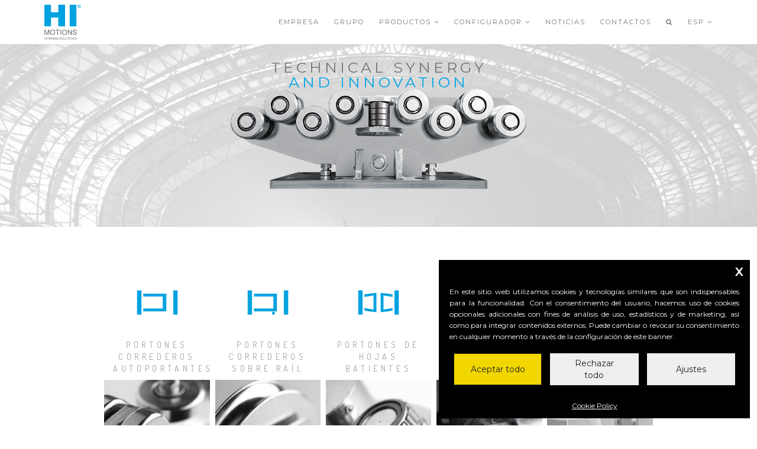

--- FILE ---
content_type: text/html; charset=utf-8
request_url: https://www.himotions.it/es
body_size: 12167
content:
<!DOCTYPE html>



<html lang="es">
<head>
        <meta charset=utf-8>
        <meta http-equiv=X-UA-Compatible content="IE=edge">
	<title> HI-MOTIONS </title>
        <meta content="width=device-width, initial-scale=1, maximum-scale=1, user-scalable=no" name=viewport>
	
	<meta name=description content="HI-MOTIONS">
	<meta name=keywords content="HI-MOTIONS">

    <meta name=facebook-domain-verification content=mplkrptddc2lxu7wvmgol5uqp46aze>

        
        <link rel=manifest href=manifest.json>
        <meta name=mobile-web-app-capable content=yes>
        <meta name=apple-mobile-web-app-capable content=yes>
        <meta name=msapplication-starturl content="/">
        
        <meta name=apple-mobile-web-app-capable content=yes>
        <meta name=apple-mobile-web-app-status-bar-style content=black>
        <meta name=apple-mobile-web-app-title content="HI-MOTIONS PWA">
        <link rel=apple-touch-icon sizes=180x180 href=/images/icons/icon-180x180.png>
        
	
	

        
        
            
                <link rel="canonical" href="https://www.himotions.it/es" />
            
                <link rel="alternate" hreflang="it" href="https://www.himotions.it/it" />
            
                <link rel="alternate" hreflang="en" href="https://www.himotions.it/en" />
            
                <link rel="alternate" hreflang="es" href="https://www.himotions.it/es" />
            
                <link rel="alternate" hreflang="fr" href="https://www.himotions.it/fr" />
            
                <link rel="alternate" hreflang="de" href="https://www.himotions.it/de" />
            
                <link rel="alternate" hreflang="cz" href="https://www.himotions.it/cz" />
            
                <link rel="alternate" hreflang="nl" href="https://www.himotions.it/nl" />
            
                <link rel="alternate" hreflang="pt" href="https://www.himotions.it/pt" />
            
                <link rel="alternate" hreflang="bg" href="https://www.himotions.it/bg" />
            
        


	
		<link href="/thirdparty/bootstrap/dist/css/bootstrap.min.css?vv=2.12" rel=stylesheet type=text/css><link href="/theme/himotions/assets/css/style.css?vv=2.12" rel=stylesheet type=text/css><link href="/theme/himotions/assets/css/style-responsive.css?vv=2.12" rel=stylesheet type=text/css><link href="/theme/himotions/assets/main.css?vv=2.12" rel=stylesheet type=text/css><link href="/thirdparty/animate.min.css?vv=2.12" rel=stylesheet type=text/css><link href="https://fonts.googleapis.com/css?family=Dosis:300,400,700&amp;vv=2.12" rel=stylesheet type=text/css><link href="/theme/himotions/assets/css/et-line.css?vv=2.12" rel=stylesheet type=text/css><link href="/thirdparty/font-awesome-4.5.0/css/font-awesome.min.css?vv=2.12" rel=stylesheet type=text/css><link href="https://fonts.googleapis.com/css?family=Montserrat&amp;vv=2.12" rel=stylesheet type=text/css><link href="/module/cookieconsent/assets/cookieconsent.css?vv=2.12" rel=stylesheet type=text/css><link href="/module/cookieconsent/assets/cookieconsent.min.css?vv=2.12" rel=stylesheet type=text/css><link href="/thirdparty/swiper/swiper.min.css?vv=2.12" rel=stylesheet type=text/css>
	
        
        
    
        

        
        
            <script type="text/javascript" src="/thirdparty/jquery/jquery-1.11.2.min.js?vv=2.12" ></script><script type="text/javascript" src="/thirdparty/bootstrap/dist/js/bootstrap.min.js?vv=2.12" ></script><script type="text/javascript" src="/thirdparty/ajaxTools/AjaxDialogBootstrap.js?vv=2.12" ></script><script type="text/javascript" src="/thirdparty/ajaxTools/AjaxDialog.js?vv=2.12" ></script><script type="text/javascript" src="/thirdparty/ajaxTools/AjaxObject.js?vv=2.12" ></script><script type="text/javascript" src="/theme/himotions/assets/js/jquery.parallax-1.1.3.js?vv=2.12" ></script><script type="text/javascript" src="/theme/himotions/assets/js/jquery.sticky.js?vv=2.12" ></script><script type="text/javascript" src="/theme/himotions/assets/js/all.js?vv=2.12" ></script><script type="text/javascript" src="/theme/himotions/assets/main.js?vv=2.12" ></script><script type="text/javascript" src="/theme/himotions/module/productcategory/assets/productcategory.js?vv=2.12" ></script><script type="text/javascript" src="/module/googletagmanager/assets/frontend.js?vv=2.12" ></script><script type="text/javascript" src="/module/cookieconsent/assets/CmsConsentBanner.min.js?vv=2.12" ></script>
        
        
        
        
            <script id="inline_js_head_script" type=text/javascript>
                window.dataLayer = window.dataLayer || [];
                                function gtag(){dataLayer.push(arguments);}
                                gtag('consent', 'default', {"ad_storage":"denied","analytics_storage":"denied","ad_user_data":"denied","ad_personalization":"denied"});
                                <!-- Google Tag Manager -->
            (function(w,d,s,l,i){w[l]=w[l]||[];w[l].push({'gtm.start':
            new Date().getTime(),event:'gtm.js'});var f=d.getElementsByTagName(s)[0],
            j=d.createElement(s),dl=l!='dataLayer'?'&l='+l:'';j.async=true;j.src=
            'https://www.googletagmanager.com/gtm.js?id='+i+dl;f.parentNode.insertBefore(j,f);
            })(window,document,'script','dataLayer','GTM-MS5D7X5');GoogleTagManagerModule.tagID = "GTM-MS5D7X5";function cookieConsentPreventCallback() {  if ( $("body").hasClass("no-cookieconsent") ) {  return true; }     return false; }function onCookieConsentCallback(choices) {    if ( typeof GoogleTagManagerModule === "undefined" ) { console.error("GoogleTagManagerModule is not installed"); return; }       GoogleTagManagerModule.processConsentChoices(choices);  }
            </script>
        

</head>
<body>

    
    <noscript><iframe src="https://www.googletagmanager.com/ns.html?id=GTM-MS5D7X5" height=0 width=0 style=display:none;visibility:hidden></iframe></noscript>
    
    
	
        
            <script type="text/javascript" src="/thirdparty/swiper/swiper.js?vv=2.12" ></script>
        
        
        
        
            <script id="inline_js_body_top_script" type=text/javascript>
                var flashMessages = [];
            </script>
        


	
	
	
	
	
        
        
        <div class=page id=top>
            
                
		<div class=square-position-namespace id=PositionTop>
			
    
    <div id="home_slider" class="swiper-container hidden-xs" data-slides="1">
    
        
        <div class=swiper-wrapper>

            
                <div class=swiper-slide>
                    
                    
                        
                        <a href="https://www.himotions.it/es/categorias/portones-correderos-autoportantes/carros-portantes/301-16xxl.html" target="_blank">
                            
                            <div class="s-title animated slideInDown">
<h1>TECHNICAL SYNERGY <span>AND INNOVATION</span></h1>
</div>

<p><img src="/img/media/original_08b514463a17367b9b0abc5eff8be62b/jpg/tank-jpg.jpg" /></p>

                            
                        </a>
                        
                        
                    
                    
                    
                    
                    
                    
                </div>    
            

        </div>

        <div class=swiper-pagination></div>
        
        
        
        

        <div class=swiper-scrollbar></div>
    </div>
    
<div id=sticky-wrapper class=square-position-entry data-name="mainmenu" data-title="Menù principale">
    
    
            <nav class="main-nav stick-fixed">
                <div class="full-wrapper relative clearfix container-fluid">
                    
                    <div class="nav-logo-wrap local-scroll">
                        <a href="/es/" class=logo>
                            <img src=/images/himotions.svg alt="HI-MOTIONS" style="width: 62px; height: auto; ">
                        </a>
                    </div>
                    <div class=mobile-nav id=mainmenu-mobile-nav-toggler>
                        <i class="fa fa-bars"></i>
                    </div>
                    
                    
                    <div class="inner-nav desktop-nav" id=mainmenu-desktop-nav-container>
                        
                        
                        <ul><li><a class="" href="/es/empresa.html" target="_self">Empresa </a></li><li><a class="" href="/es/beninca-group.html" target="_self">Grupo </a></li><li><a class=mn-has-sub> Productos <i class="fa fa-angle-down"></i> </a> <ul class=mn-sub> <li> <a href="/es/categorias/portones-correderos-autoportantes.html" class=mn-has-sub> Portones correderos autoportantes <i class="fa fa-angle-right right"></i> </a> <ul class=mn-sub> <li> <a href="/es/categorias/portones-correderos-autoportantes/carros-de-guia.html">Carros de guía</a> <ul class=mn-sub> <li> <a href="/es/categorias/portones-correderos-autoportantes/carros-de-guia/307.html">307</a> </li> <li> <a href="/es/categorias/portones-correderos-autoportantes/carros-de-guia/307-xxl.html">307.XXL</a> </li> </ul> </li> <li> <a href="/es/categorias/portones-correderos-autoportantes/carros-portantes.html">Carros portantes</a> <ul class=mn-sub> <li> <a href="/es/categorias/portones-correderos-autoportantes/carros-portantes/301-s.html">301.S</a> </li> <li> <a href="/es/categorias/portones-correderos-autoportantes/carros-portantes/301-5s.html">301.5S</a> </li> <li> <a href="/es/categorias/portones-correderos-autoportantes/carros-portantes/301-5m.html">301.5M</a> </li> <li> <a href="/es/categorias/portones-correderos-autoportantes/carros-portantes/301-5xm.html">301.5XM</a> </li> <li> <a href="/es/categorias/portones-correderos-autoportantes/carros-portantes/301-5xma.html">301.5XMA</a> </li> <li> <a href="/es/categorias/portones-correderos-autoportantes/carros-portantes/301-5l.html">301.5L</a> </li> <li> <a href="/es/categorias/portones-correderos-autoportantes/carros-portantes/301-5la.html">301.5LA</a> </li> <li> <a href="/es/categorias/portones-correderos-autoportantes/carros-portantes/301-5xl.html">301.5XL</a> </li> <li> <a href="/es/categorias/portones-correderos-autoportantes/carros-portantes/301-8m.html">301.8M</a> </li> <li> <a href="/es/categorias/portones-correderos-autoportantes/carros-portantes/301-8xm.html">301.8XM</a> </li> <li> <a href="/es/categorias/portones-correderos-autoportantes/carros-portantes/301-8xma.html">301.8XMA</a> </li> <li> <a href="/es/categorias/portones-correderos-autoportantes/carros-portantes/301-8l.html">301.8L</a> </li> <li> <a href="/es/categorias/portones-correderos-autoportantes/carros-portantes/301-8la.html">301.8LA</a> </li> <li> <a href="/es/categorias/portones-correderos-autoportantes/carros-portantes/301-8xl.html">301.8XL</a> </li> <li> <a href="/es/categorias/portones-correderos-autoportantes/carros-portantes/301-9m.html">301.9M</a> </li> <li> <a href="/es/categorias/portones-correderos-autoportantes/carros-portantes/301-9mt.html">301.9MT</a> </li> <li> <a href="/es/categorias/portones-correderos-autoportantes/carros-portantes/au1.html">AU1</a> </li> <li> <a href="/es/categorias/portones-correderos-autoportantes/carros-portantes/au11201.html">AU11201</a> </li> <li> <a href="/es/categorias/portones-correderos-autoportantes/carros-portantes/301-9xm.html">301.9XM</a> </li> <li> <a href="/es/categorias/portones-correderos-autoportantes/carros-portantes/301-9xma.html">301.9XMA</a> </li> <li> <a href="/es/categorias/portones-correderos-autoportantes/carros-portantes/301-9l.html">301.9L</a> </li> <li> <a href="/es/categorias/portones-correderos-autoportantes/carros-portantes/301-9la.html">301.9LA</a> </li> <li> <a href="/es/categorias/portones-correderos-autoportantes/carros-portantes/301-9xl.html">301.9XL</a> </li> <li> <a href="/es/categorias/portones-correderos-autoportantes/carros-portantes/301-16xxl.html">301.16XXL</a> </li> </ul> </li> <li> <a href="/es/categorias/portones-correderos-autoportantes/topes-816.html">Topes</a> <ul class=mn-sub> <li> <a href="/es/categorias/portones-correderos-autoportantes/topes-816/310.html">310</a> </li> <li> <a href="/es/categorias/portones-correderos-autoportantes/topes-816/310-xxl.html">310.XXL</a> </li> </ul> </li> <li> <a href="/es/categorias/portones-correderos-autoportantes/kit-completos-818.html">Kit completos</a> <ul class=mn-sub> <li> <a href="/es/categorias/portones-correderos-autoportantes/kit-completos-818/kit-301-5m-01.html">KIT 301.5M 01</a> </li> <li> <a href="/es/categorias/portones-correderos-autoportantes/kit-completos-818/kit-301-5l-01.html">KIT 301.5L 01</a> </li> <li> <a href="/es/categorias/portones-correderos-autoportantes/kit-completos-818/kit-301-5xl-1.html">KIT 301.5XL 1</a> </li> <li> <a href="/es/categorias/portones-correderos-autoportantes/kit-completos-818/kit-301-8m-01.html">KIT 301.8M 01</a> </li> <li> <a href="/es/categorias/portones-correderos-autoportantes/kit-completos-818/kit-301-8xm-01.html">KIT 301.8XM 01</a> </li> <li> <a href="/es/categorias/portones-correderos-autoportantes/kit-completos-818/kit-301-8l-01.html">KIT 301.8L 01</a> </li> <li> <a href="/es/categorias/portones-correderos-autoportantes/kit-completos-818/kit-301-8xl-1.html">KIT 301.8XL 1</a> </li> </ul> </li> <li> <a href="/es/categorias/portones-correderos-autoportantes/soportes-de-brida.html">Soportes de brida</a> <ul class=mn-sub> <li> <a href="/es/categorias/portones-correderos-autoportantes/soportes-de-brida/304.html">304.F</a> </li> <li> <a href="/es/categorias/portones-correderos-autoportantes/soportes-de-brida/304-8lf.html">304.8LF</a> </li> <li> <a href="/es/categorias/portones-correderos-autoportantes/soportes-de-brida/304-966.html">304</a> </li> <li> <a href="/es/categorias/portones-correderos-autoportantes/soportes-de-brida/304-997.html">304</a> </li> <li> <a href="/es/categorias/portones-correderos-autoportantes/soportes-de-brida/304-1013.html">304</a> </li> <li> <a href="/es/categorias/portones-correderos-autoportantes/soportes-de-brida/304-1036.html">304</a> </li> </ul> </li> <li> <a href="/es/categorias/portones-correderos-autoportantes/monorrailes-829.html">Monorraíles</a> <ul class=mn-sub> <li> <a href="/es/categorias/portones-correderos-autoportantes/monorrailes-829/323-330-338-328-333.html">323, 330, 338, 328, 333</a> </li> <li> <a href="/es/categorias/portones-correderos-autoportantes/monorrailes-829/322-327-332.html">322, 327, 332</a> </li> <li> <a href="/es/categorias/portones-correderos-autoportantes/monorrailes-829/326-339.html">326, 339</a> </li> <li> <a href="/es/categorias/portones-correderos-autoportantes/monorrailes-829/334-55.html">334.55</a> </li> </ul> </li> <li> <a href="/es/categorias/portones-correderos-autoportantes/placas-de-fijacion.html">Placas de fijación</a> <ul class=mn-sub> <li> <a href="/es/categorias/portones-correderos-autoportantes/placas-de-fijacion/303.html">303</a> </li> </ul> </li> <li> <a href="/es/categorias/portones-correderos-autoportantes/recambios.html">Recambios</a> <ul class=mn-sub> <li> <a href="/es/categorias/portones-correderos-autoportantes/recambios/301.html">301</a> </li> <li> <a href="/es/categorias/portones-correderos-autoportantes/recambios/301-938.html">301</a> </li> </ul> </li> <li> <a href="/es/categorias/portones-correderos-autoportantes/soportes-846.html">Soportes</a> <ul class=mn-sub> <li> <a href="/es/categorias/portones-correderos-autoportantes/soportes-846/311.html">311</a> </li> <li> <a href="/es/categorias/portones-correderos-autoportantes/soportes-846/312.html">312</a> </li> </ul> </li> <li> <a href="/es/categorias/portones-correderos-autoportantes/tapones.html">Tapones</a> <ul class=mn-sub> <li> <a href="/es/categorias/portones-correderos-autoportantes/tapones/309.html">309</a> </li> <li> <a href="/es/categorias/portones-correderos-autoportantes/tapones/309-xma-la.html">309 (XMA, LA)</a> </li> <li> <a href="/es/categorias/portones-correderos-autoportantes/tapones/309-xxl.html">309.XXL</a> </li> </ul> </li> <li> <a href="/es/categorias/portones-correderos-autoportantes/esparragos.html">Espárragos</a> <ul class=mn-sub> <li> <a href="/es/categorias/portones-correderos-autoportantes/esparragos/302.html">302</a> </li> </ul> </li> <li> <a href="/es/categorias/portones-correderos-autoportantes/topes-de-final-de-carrera-850.html">Topes de final de carrera</a> <ul class=mn-sub> <li> <a href="/es/categorias/portones-correderos-autoportantes/topes-de-final-de-carrera-850/250-897.html">250</a> </li> <li> <a href="/es/categorias/portones-correderos-autoportantes/topes-de-final-de-carrera-850/269-1-4482.html">269.1</a> </li> <li> <a href="/es/categorias/portones-correderos-autoportantes/topes-de-final-de-carrera-850/269-2-932.html">269.2</a> </li> </ul> </li> <li> <a href="/es/categorias/portones-correderos-autoportantes/placas-de-guia-851.html">Placas de guía</a> <ul class=mn-sub> <li> <a href="/es/categorias/portones-correderos-autoportantes/placas-de-guia-851/203-895.html">203</a> </li> <li> <a href="/es/categorias/portones-correderos-autoportantes/placas-de-guia-851/203-933.html">203</a> </li> <li> <a href="/es/categorias/portones-correderos-autoportantes/placas-de-guia-851/204.html">204</a> </li> <li> <a href="/es/categorias/portones-correderos-autoportantes/placas-de-guia-851/208.html">208</a> </li> <li> <a href="/es/categorias/portones-correderos-autoportantes/placas-de-guia-851/208-22.html">208</a> </li> <li> <a href="/es/categorias/portones-correderos-autoportantes/placas-de-guia-851/au11.html">AU11</a> </li> <li> <a href="/es/categorias/portones-correderos-autoportantes/placas-de-guia-851/au11-1056.html">AU11</a> </li> <li> <a href="/es/categorias/portones-correderos-autoportantes/placas-de-guia-851/208-31-1074.html">208.31</a> </li> <li> <a href="/es/categorias/portones-correderos-autoportantes/placas-de-guia-851/208-32.html">208.32</a> </li> <li> <a href="/es/categorias/portones-correderos-autoportantes/placas-de-guia-851/209-1096.html">209</a> </li> <li> <a href="/es/categorias/portones-correderos-autoportantes/placas-de-guia-851/211.html">211</a> </li> <li> <a href="/es/categorias/portones-correderos-autoportantes/placas-de-guia-851/212-1116.html">212</a> </li> <li> <a href="/es/categorias/portones-correderos-autoportantes/placas-de-guia-851/213.html">213</a> </li> <li> <a href="/es/categorias/portones-correderos-autoportantes/placas-de-guia-851/214-3b-1128.html">214.3B</a> </li> <li> <a href="/es/categorias/portones-correderos-autoportantes/placas-de-guia-851/215-1138.html">215</a> </li> <li> <a href="/es/categorias/portones-correderos-autoportantes/placas-de-guia-851/215-1140.html">215</a> </li> <li> <a href="/es/categorias/portones-correderos-autoportantes/placas-de-guia-851/215-1147.html">215</a> </li> <li> <a href="/es/categorias/portones-correderos-autoportantes/placas-de-guia-851/215-1157.html">215</a> </li> </ul> </li> <li> <a href="/es/categorias/portones-correderos-autoportantes/rodillos-de-guia-852.html">Rodillos de guía</a> <ul class=mn-sub> <li> <a href="/es/categorias/portones-correderos-autoportantes/rodillos-de-guia-852/225.html">225</a> </li> <li> <a href="/es/categorias/portones-correderos-autoportantes/rodillos-de-guia-852/226-934.html">226</a> </li> <li> <a href="/es/categorias/portones-correderos-autoportantes/rodillos-de-guia-852/230-962.html">230</a> </li> <li> <a href="/es/categorias/portones-correderos-autoportantes/rodillos-de-guia-852/227-80-1000.html">227.80</a> </li> <li> <a href="/es/categorias/portones-correderos-autoportantes/rodillos-de-guia-852/231-0.html">231.0</a> </li> <li> <a href="/es/categorias/portones-correderos-autoportantes/rodillos-de-guia-852/220.html">220</a> </li> <li> <a href="/es/categorias/portones-correderos-autoportantes/rodillos-de-guia-852/221-1059.html">221</a> </li> <li> <a href="/es/categorias/portones-correderos-autoportantes/rodillos-de-guia-852/222.html">222</a> </li> <li> <a href="/es/categorias/portones-correderos-autoportantes/rodillos-de-guia-852/223-1.html">223.1</a> </li> <li> <a href="/es/categorias/portones-correderos-autoportantes/rodillos-de-guia-852/223-2.html">223.2</a> </li> </ul> </li> </ul> </li> <li> <a href="/es/categorias/portones-correderos-sobre-rail.html" class=mn-has-sub> Portones correderos sobre raíl <i class="fa fa-angle-right right"></i> </a> <ul class=mn-sub> <li> <a href="/es/categorias/portones-correderos-sobre-rail/sistema-telescopico.html">Sistema telescópico</a> <ul class=mn-sub> <li> <a href="/es/categorias/portones-correderos-sobre-rail/sistema-telescopico/280.html">280.B01</a> </li> <li> <a href="/es/categorias/portones-correderos-sobre-rail/sistema-telescopico/280-b10.html">280.B11</a> </li> <li> <a href="/es/categorias/portones-correderos-sobre-rail/sistema-telescopico/280-b30.html">280.B31</a> </li> <li> <a href="/es/categorias/portones-correderos-sobre-rail/sistema-telescopico/280-b40.html">280.B41</a> </li> <li> <a href="/es/categorias/portones-correderos-sobre-rail/sistema-telescopico/280-1015.html">280.S01</a> </li> <li> <a href="/es/categorias/portones-correderos-sobre-rail/sistema-telescopico/280-s10.html">280.S11</a> </li> <li> <a href="/es/categorias/portones-correderos-sobre-rail/sistema-telescopico/280-s30.html">280.S31</a> </li> <li> <a href="/es/categorias/portones-correderos-sobre-rail/sistema-telescopico/280-s40.html">280.S41</a> </li> <li> <a href="/es/categorias/portones-correderos-sobre-rail/sistema-telescopico/280-s08.html">280.S08</a> </li> <li> <a href="/es/categorias/portones-correderos-sobre-rail/sistema-telescopico/281-11.html">281.1</a> </li> <li> <a href="/es/categorias/portones-correderos-sobre-rail/sistema-telescopico/281-21.html">281.2</a> </li> <li> <a href="/es/categorias/portones-correderos-sobre-rail/sistema-telescopico/282.html">282.501</a> </li> <li> <a href="/es/categorias/portones-correderos-sobre-rail/sistema-telescopico/282-1113.html">282.511</a> </li> <li> <a href="/es/categorias/portones-correderos-sobre-rail/sistema-telescopico/282-521.html">282.521</a> </li> <li> <a href="/es/categorias/portones-correderos-sobre-rail/sistema-telescopico/282-531.html">282.531</a> </li> <li> <a href="/es/categorias/portones-correderos-sobre-rail/sistema-telescopico/282-541.html">282.541</a> </li> <li> <a href="/es/categorias/portones-correderos-sobre-rail/sistema-telescopico/282-551.html">282.551</a> </li> <li> <a href="/es/categorias/portones-correderos-sobre-rail/sistema-telescopico/283-011.html">283.011</a> </li> <li> <a href="/es/categorias/portones-correderos-sobre-rail/sistema-telescopico/283.html">283</a> </li> <li> <a href="/es/categorias/portones-correderos-sobre-rail/sistema-telescopico/283-1159.html">283</a> </li> <li> <a href="/es/categorias/portones-correderos-sobre-rail/sistema-telescopico/283-1164.html">283</a> </li> <li> <a href="/es/categorias/portones-correderos-sobre-rail/sistema-telescopico/283-1169.html">283</a> </li> <li> <a href="/es/categorias/portones-correderos-sobre-rail/sistema-telescopico/283-302.html">283.302</a> </li> <li> <a href="/es/categorias/portones-correderos-sobre-rail/sistema-telescopico/283-1178.html">283</a> </li> <li> <a href="/es/categorias/portones-correderos-sobre-rail/sistema-telescopico/109-120t.html">109.120T</a> </li> <li> <a href="/es/categorias/portones-correderos-sobre-rail/sistema-telescopico/111-120t.html">111.120T</a> </li> <li> <a href="/es/categorias/portones-correderos-sobre-rail/sistema-telescopico/284.html">284.501</a> </li> <li> <a href="/es/categorias/portones-correderos-sobre-rail/sistema-telescopico/284-503.html">284</a> </li> <li> <a href="/es/categorias/portones-correderos-sobre-rail/sistema-telescopico/284-513.html">284.513</a> </li> <li> <a href="/es/categorias/portones-correderos-sobre-rail/sistema-telescopico/282-532.html">282.532</a> </li> </ul> </li> <li> <a href="/es/categorias/portones-correderos-sobre-rail/topes-811.html">Topes</a> <ul class=mn-sub> <li> <a href="/es/categorias/portones-correderos-sobre-rail/topes-811/241-873.html">241</a> </li> <li> <a href="/es/categorias/portones-correderos-sobre-rail/topes-811/242.html">242</a> </li> <li> <a href="/es/categorias/portones-correderos-sobre-rail/topes-811/243-2-973.html">243.2</a> </li> <li> <a href="/es/categorias/portones-correderos-sobre-rail/topes-811/244-4-1003.html">244.4</a> </li> <li> <a href="/es/categorias/portones-correderos-sobre-rail/topes-811/245-1-1012.html">245.1</a> </li> <li> <a href="/es/categorias/portones-correderos-sobre-rail/topes-811/245-3.html">245.3</a> </li> <li> <a href="/es/categorias/portones-correderos-sobre-rail/topes-811/247.html">247</a> </li> </ul> </li> <li> <a href="/es/categorias/portones-correderos-sobre-rail/topes-de-final-de-carrera.html">Topes de final de carrera</a> <ul class=mn-sub> <li> <a href="/es/categorias/portones-correderos-sobre-rail/topes-de-final-de-carrera/250.html">250</a> </li> <li> <a href="/es/categorias/portones-correderos-sobre-rail/topes-de-final-de-carrera/269-2.html">269.2</a> </li> <li> <a href="/es/categorias/portones-correderos-sobre-rail/topes-de-final-de-carrera/269-1.html">269.1</a> </li> </ul> </li> <li> <a href="/es/categorias/portones-correderos-sobre-rail/placas-de-guia.html">Placas de guía</a> <ul class=mn-sub> <li> <a href="/es/categorias/portones-correderos-sobre-rail/placas-de-guia/203.html">203</a> </li> <li> <a href="/es/categorias/portones-correderos-sobre-rail/placas-de-guia/203-920.html">203</a> </li> <li> <a href="/es/categorias/portones-correderos-sobre-rail/placas-de-guia/204-976.html">204</a> </li> <li> <a href="/es/categorias/portones-correderos-sobre-rail/placas-de-guia/208-1001.html">208</a> </li> <li> <a href="/es/categorias/portones-correderos-sobre-rail/placas-de-guia/208-22-1019.html">208</a> </li> <li> <a href="/es/categorias/portones-correderos-sobre-rail/placas-de-guia/au11-1034.html">AU11</a> </li> <li> <a href="/es/categorias/portones-correderos-sobre-rail/placas-de-guia/au11-1048.html">AU11</a> </li> <li> <a href="/es/categorias/portones-correderos-sobre-rail/placas-de-guia/208-31.html">208.31</a> </li> <li> <a href="/es/categorias/portones-correderos-sobre-rail/placas-de-guia/208-32-1089.html">208.32</a> </li> <li> <a href="/es/categorias/portones-correderos-sobre-rail/placas-de-guia/209.html">209</a> </li> <li> <a href="/es/categorias/portones-correderos-sobre-rail/placas-de-guia/211-1108.html">211</a> </li> <li> <a href="/es/categorias/portones-correderos-sobre-rail/placas-de-guia/212.html">212</a> </li> <li> <a href="/es/categorias/portones-correderos-sobre-rail/placas-de-guia/213-1123.html">213</a> </li> <li> <a href="/es/categorias/portones-correderos-sobre-rail/placas-de-guia/214-3b.html">214.3B</a> </li> <li> <a href="/es/categorias/portones-correderos-sobre-rail/placas-de-guia/215.html">215</a> </li> <li> <a href="/es/categorias/portones-correderos-sobre-rail/placas-de-guia/215-1143.html">215</a> </li> <li> <a href="/es/categorias/portones-correderos-sobre-rail/placas-de-guia/215-1146.html">215</a> </li> <li> <a href="/es/categorias/portones-correderos-sobre-rail/placas-de-guia/215-1155.html">215</a> </li> </ul> </li> <li> <a href="/es/categorias/portones-correderos-sobre-rail/monorrail.html">Monorraíl</a> <ul class=mn-sub> <li> <a href="/es/categorias/portones-correderos-sobre-rail/monorrail/180.html">180</a> </li> <li> <a href="/es/categorias/portones-correderos-sobre-rail/monorrail/181-182.html">181, 182</a> </li> <li> <a href="/es/categorias/portones-correderos-sobre-rail/monorrail/183.html">183</a> </li> <li> <a href="/es/categorias/portones-correderos-sobre-rail/monorrail/186-187.html">186, 187</a> </li> <li> <a href="/es/categorias/portones-correderos-sobre-rail/monorrail/2186-2187.html">2186, 2187</a> </li> <li> <a href="/es/categorias/portones-correderos-sobre-rail/monorrail/190.html">190</a> </li> </ul> </li> <li> <a href="/es/categorias/portones-correderos-sobre-rail/cremalleras.html">Cremalleras</a> <ul class=mn-sub> <li> <a href="/es/categorias/portones-correderos-sobre-rail/cremalleras/191-193.html">191, 193</a> </li> <li> <a href="/es/categorias/portones-correderos-sobre-rail/cremalleras/192-194.html">192, 194</a> </li> <li> <a href="/es/categorias/portones-correderos-sobre-rail/cremalleras/sc00041.html">SC00041</a> </li> <li> <a href="/es/categorias/portones-correderos-sobre-rail/cremalleras/sc00051.html">SC00051</a> </li> <li> <a href="/es/categorias/portones-correderos-sobre-rail/cremalleras/198-1.html">198.1</a> </li> <li> <a href="/es/categorias/portones-correderos-sobre-rail/cremalleras/198-2.html">198.2</a> </li> <li> <a href="/es/categorias/portones-correderos-sobre-rail/cremalleras/195.html">195</a> </li> <li> <a href="/es/categorias/portones-correderos-sobre-rail/cremalleras/195-2f.html">195.2F</a> </li> <li> <a href="/es/categorias/portones-correderos-sobre-rail/cremalleras/196.html">196</a> </li> <li> <a href="/es/categorias/portones-correderos-sobre-rail/cremalleras/197-1.html">197.1</a> </li> </ul> </li> <li> <a href="/es/categorias/portones-correderos-sobre-rail/rodillos-de-guia-834.html">Rodillos de guía</a> <ul class=mn-sub> <li> <a href="/es/categorias/portones-correderos-sobre-rail/rodillos-de-guia-834/225-868.html">225</a> </li> <li> <a href="/es/categorias/portones-correderos-sobre-rail/rodillos-de-guia-834/226.html">226</a> </li> <li> <a href="/es/categorias/portones-correderos-sobre-rail/rodillos-de-guia-834/230.html">230</a> </li> <li> <a href="/es/categorias/portones-correderos-sobre-rail/rodillos-de-guia-834/227-80.html">227.80</a> </li> <li> <a href="/es/categorias/portones-correderos-sobre-rail/rodillos-de-guia-834/231-0-1020.html">231.0</a> </li> <li> <a href="/es/categorias/portones-correderos-sobre-rail/rodillos-de-guia-834/220-1041.html">220</a> </li> <li> <a href="/es/categorias/portones-correderos-sobre-rail/rodillos-de-guia-834/221.html">221</a> </li> <li> <a href="/es/categorias/portones-correderos-sobre-rail/rodillos-de-guia-834/222-1071.html">222</a> </li> <li> <a href="/es/categorias/portones-correderos-sobre-rail/rodillos-de-guia-834/223.html">223</a> </li> <li> <a href="/es/categorias/portones-correderos-sobre-rail/rodillos-de-guia-834/223-2-1098.html">223.2</a> </li> </ul> </li> <li> <a href="/es/categorias/portones-correderos-sobre-rail/ruedas.html">Ruedas</a> <ul class=mn-sub> <li> <a href="/es/categorias/portones-correderos-sobre-rail/ruedas/100.html">100</a> </li> <li> <a href="/es/categorias/portones-correderos-sobre-rail/ruedas/101.html">101</a> </li> <li> <a href="/es/categorias/portones-correderos-sobre-rail/ruedas/100-951.html">100</a> </li> <li> <a href="/es/categorias/portones-correderos-sobre-rail/ruedas/102-103.html">102, 103</a> </li> <li> <a href="/es/categorias/portones-correderos-sobre-rail/ruedas/104-27-200.html">104.27.200</a> </li> <li> <a href="/es/categorias/portones-correderos-sobre-rail/ruedas/104.html">104</a> </li> <li> <a href="/es/categorias/portones-correderos-sobre-rail/ruedas/105.html">105</a> </li> <li> <a href="/es/categorias/portones-correderos-sobre-rail/ruedas/106.html">106</a> </li> <li> <a href="/es/categorias/portones-correderos-sobre-rail/ruedas/109.html">109</a> </li> <li> <a href="/es/categorias/portones-correderos-sobre-rail/ruedas/110.html">110</a> </li> <li> <a href="/es/categorias/portones-correderos-sobre-rail/ruedas/111-112.html">111, 112</a> </li> <li> <a href="/es/categorias/portones-correderos-sobre-rail/ruedas/113.html">113</a> </li> <li> <a href="/es/categorias/portones-correderos-sobre-rail/ruedas/125.html">125</a> </li> <li> <a href="/es/categorias/portones-correderos-sobre-rail/ruedas/125-1126.html">125</a> </li> <li> <a href="/es/categorias/portones-correderos-sobre-rail/ruedas/126-127.html">126, 127</a> </li> <li> <a href="/es/categorias/portones-correderos-sobre-rail/ruedas/129.html">129</a> </li> <li> <a href="/es/categorias/portones-correderos-sobre-rail/ruedas/128.html">128</a> </li> <li> <a href="/es/categorias/portones-correderos-sobre-rail/ruedas/130.html">130</a> </li> <li> <a href="/es/categorias/portones-correderos-sobre-rail/ruedas/131.html">131</a> </li> <li> <a href="/es/categorias/portones-correderos-sobre-rail/ruedas/132-133.html">132, 133</a> </li> <li> <a href="/es/categorias/portones-correderos-sobre-rail/ruedas/135.html">135</a> </li> <li> <a href="/es/categorias/portones-correderos-sobre-rail/ruedas/135-100-22.html">135.100.22</a> </li> <li> <a href="/es/categorias/portones-correderos-sobre-rail/ruedas/170-40.html">170.40</a> </li> <li> <a href="/es/categorias/portones-correderos-sobre-rail/ruedas/179-box-80.html">179.BOX.80</a> </li> <li> <a href="/es/categorias/portones-correderos-sobre-rail/ruedas/136-80.html">136.80</a> </li> <li> <a href="/es/categorias/portones-correderos-sobre-rail/ruedas/137-80.html">137.80</a> </li> <li> <a href="/es/categorias/portones-correderos-sobre-rail/ruedas/140-2-80.html">140.2.80</a> </li> <li> <a href="/es/categorias/portones-correderos-sobre-rail/ruedas/153.html">153</a> </li> <li> <a href="/es/categorias/portones-correderos-sobre-rail/ruedas/153-1191.html">153</a> </li> <li> <a href="/es/categorias/portones-correderos-sobre-rail/ruedas/155-80-a.html">155.80.A</a> </li> <li> <a href="/es/categorias/portones-correderos-sobre-rail/ruedas/155-80-b.html">155.80.B</a> </li> </ul> </li> <li> <a href="/es/categorias/portones-correderos-sobre-rail/cerraduras.html">Cerraduras</a> <ul class=mn-sub> <li> <a href="/es/categorias/portones-correderos-sobre-rail/cerraduras/264.html">264</a> </li> <li> <a href="/es/categorias/portones-correderos-sobre-rail/cerraduras/265.html">265</a> </li> <li> <a href="/es/categorias/portones-correderos-sobre-rail/cerraduras/267-0.html">267.0</a> </li> <li> <a href="/es/categorias/portones-correderos-sobre-rail/cerraduras/268.html">268</a> </li> <li> <a href="/es/categorias/portones-correderos-sobre-rail/cerraduras/271.html">271</a> </li> <li> <a href="/es/categorias/portones-correderos-sobre-rail/cerraduras/946.html">946</a> </li> </ul> </li> <li> <a href="/es/categorias/portones-correderos-sobre-rail/cubrecolumna-842.html">Cubrecolumna</a> <ul class=mn-sub> <li> <a href="/es/categorias/portones-correderos-sobre-rail/cubrecolumna-842/551.html">551</a> </li> <li> <a href="/es/categorias/portones-correderos-sobre-rail/cubrecolumna-842/550.html">550</a> </li> <li> <a href="/es/categorias/portones-correderos-sobre-rail/cubrecolumna-842/553.html">553</a> </li> </ul> </li> <li> <a href="/es/categorias/portones-correderos-sobre-rail/frenos-hidraulicos.html">Frenos hidráulicos</a> <ul class=mn-sub> <li> <a href="/es/categorias/portones-correderos-sobre-rail/frenos-hidraulicos/199-1.html">199</a> </li> <li> <a href="/es/categorias/portones-correderos-sobre-rail/frenos-hidraulicos/199-11.html">199.11</a> </li> <li> <a href="/es/categorias/portones-correderos-sobre-rail/frenos-hidraulicos/199-2.html">199</a> </li> </ul> </li> </ul> </li> <li> <a href="/es/categorias/portones-de-hojas-batientes.html" class=mn-has-sub> Portones de hojas batientes <i class="fa fa-angle-right right"></i> </a> <ul class=mn-sub> <li> <a href="/es/categorias/portones-de-hojas-batientes/sistemas-batientes-bifolding.html">Sistemas batientes bifolding</a> <ul class=mn-sub> <li> <a href="/es/categorias/portones-de-hojas-batientes/sistemas-batientes-bifolding/500-a00.html">500.A00</a> </li> <li> <a href="/es/categorias/portones-de-hojas-batientes/sistemas-batientes-bifolding/500-a20.html">500.A20</a> </li> <li> <a href="/es/categorias/portones-de-hojas-batientes/sistemas-batientes-bifolding/500-a30.html">500.A30</a> </li> <li> <a href="/es/categorias/portones-de-hojas-batientes/sistemas-batientes-bifolding/500-a40.html">500.A40</a> </li> <li> <a href="/es/categorias/portones-de-hojas-batientes/sistemas-batientes-bifolding/500-b00.html">500.B00</a> </li> <li> <a href="/es/categorias/portones-de-hojas-batientes/sistemas-batientes-bifolding/501-31.html">501.31</a> </li> <li> <a href="/es/categorias/portones-de-hojas-batientes/sistemas-batientes-bifolding/528-40.html">528.40</a> </li> <li> <a href="/es/categorias/portones-de-hojas-batientes/sistemas-batientes-bifolding/580-10.html">580.10</a> </li> <li> <a href="/es/categorias/portones-de-hojas-batientes/sistemas-batientes-bifolding/581-10.html">581.10</a> </li> </ul> </li> <li> <a href="/es/categorias/portones-de-hojas-batientes/topes.html">Topes</a> <ul class=mn-sub> <li> <a href="/es/categorias/portones-de-hojas-batientes/topes/241.html">241</a> </li> <li> <a href="/es/categorias/portones-de-hojas-batientes/topes/242-949.html">242</a> </li> <li> <a href="/es/categorias/portones-de-hojas-batientes/topes/243-2.html">243.2</a> </li> <li> <a href="/es/categorias/portones-de-hojas-batientes/topes/244-4.html">244.4</a> </li> <li> <a href="/es/categorias/portones-de-hojas-batientes/topes/245-1.html">245.1</a> </li> <li> <a href="/es/categorias/portones-de-hojas-batientes/topes/245-3-1044.html">245.3</a> </li> <li> <a href="/es/categorias/portones-de-hojas-batientes/topes/247-1063.html">247</a> </li> </ul> </li> <li> <a href="/es/categorias/portones-de-hojas-batientes/goznes-inferiores.html">Goznes inferiores</a> <ul class=mn-sub> <li> <a href="/es/categorias/portones-de-hojas-batientes/goznes-inferiores/401.html">401</a> </li> <li> <a href="/es/categorias/portones-de-hojas-batientes/goznes-inferiores/404.html">404</a> </li> </ul> </li> <li> <a href="/es/categorias/portones-de-hojas-batientes/goznes-superiores.html">Goznes superiores</a> <ul class=mn-sub> <li> <a href="/es/categorias/portones-de-hojas-batientes/goznes-superiores/417.html">417</a> </li> <li> <a href="/es/categorias/portones-de-hojas-batientes/goznes-superiores/421.html">421</a> </li> <li> <a href="/es/categorias/portones-de-hojas-batientes/goznes-superiores/422.html">422</a> </li> <li> <a href="/es/categorias/portones-de-hojas-batientes/goznes-superiores/422-1026.html">422</a> </li> <li> <a href="/es/categorias/portones-de-hojas-batientes/goznes-superiores/423.html">423</a> </li> <li> <a href="/es/categorias/portones-de-hojas-batientes/goznes-superiores/424.html">424</a> </li> <li> <a href="/es/categorias/portones-de-hojas-batientes/goznes-superiores/424-1076.html">424</a> </li> <li> <a href="/es/categorias/portones-de-hojas-batientes/goznes-superiores/425.html">425</a> </li> <li> <a href="/es/categorias/portones-de-hojas-batientes/goznes-superiores/426.html">426</a> </li> <li> <a href="/es/categorias/portones-de-hojas-batientes/goznes-superiores/426-1105.html">426</a> </li> <li> <a href="/es/categorias/portones-de-hojas-batientes/goznes-superiores/427.html">427</a> </li> <li> <a href="/es/categorias/portones-de-hojas-batientes/goznes-superiores/428.html">428</a> </li> <li> <a href="/es/categorias/portones-de-hojas-batientes/goznes-superiores/428-1129.html">428</a> </li> <li> <a href="/es/categorias/portones-de-hojas-batientes/goznes-superiores/429.html">429</a> </li> <li> <a href="/es/categorias/portones-de-hojas-batientes/goznes-superiores/432-2.html">432.2</a> </li> <li> <a href="/es/categorias/portones-de-hojas-batientes/goznes-superiores/433-2.html">433.2</a> </li> <li> <a href="/es/categorias/portones-de-hojas-batientes/goznes-superiores/434-2.html">434.2</a> </li> <li> <a href="/es/categorias/portones-de-hojas-batientes/goznes-superiores/434-5.html">434.5</a> </li> <li> <a href="/es/categorias/portones-de-hojas-batientes/goznes-superiores/439.html">439</a> </li> <li> <a href="/es/categorias/portones-de-hojas-batientes/goznes-superiores/439-1168.html">439</a> </li> <li> <a href="/es/categorias/portones-de-hojas-batientes/goznes-superiores/440.html">440</a> </li> <li> <a href="/es/categorias/portones-de-hojas-batientes/goznes-superiores/441.html">441</a> </li> <li> <a href="/es/categorias/portones-de-hojas-batientes/goznes-superiores/441-1180.html">441</a> </li> <li> <a href="/es/categorias/portones-de-hojas-batientes/goznes-superiores/442.html">442</a> </li> <li> <a href="/es/categorias/portones-de-hojas-batientes/goznes-superiores/443.html">443</a> </li> <li> <a href="/es/categorias/portones-de-hojas-batientes/goznes-superiores/443-1188.html">443</a> </li> </ul> </li> <li> <a href="/es/categorias/portones-de-hojas-batientes/goznes-con-rodamiento.html">Goznes con rodamiento</a> <ul class=mn-sub> <li> <a href="/es/categorias/portones-de-hojas-batientes/goznes-con-rodamiento/444-0.html">444.0</a> </li> <li> <a href="/es/categorias/portones-de-hojas-batientes/goznes-con-rodamiento/450.html">450</a> </li> <li> <a href="/es/categorias/portones-de-hojas-batientes/goznes-con-rodamiento/450-977.html">450</a> </li> <li> <a href="/es/categorias/portones-de-hojas-batientes/goznes-con-rodamiento/450-981.html">450</a> </li> <li> <a href="/es/categorias/portones-de-hojas-batientes/goznes-con-rodamiento/450-82.html">450.82</a> </li> <li> <a href="/es/categorias/portones-de-hojas-batientes/goznes-con-rodamiento/451.html">451</a> </li> <li> <a href="/es/categorias/portones-de-hojas-batientes/goznes-con-rodamiento/451-22.html">451.22</a> </li> <li> <a href="/es/categorias/portones-de-hojas-batientes/goznes-con-rodamiento/451-42.html">451.42</a> </li> <li> <a href="/es/categorias/portones-de-hojas-batientes/goznes-con-rodamiento/455.html">455</a> </li> <li> <a href="/es/categorias/portones-de-hojas-batientes/goznes-con-rodamiento/456.html">456</a> </li> <li> <a href="/es/categorias/portones-de-hojas-batientes/goznes-con-rodamiento/460.html">460</a> </li> </ul> </li> <li> <a href="/es/categorias/portones-de-hojas-batientes/goznes-redondos.html">Goznes redondos</a> <ul class=mn-sub> <li> <a href="/es/categorias/portones-de-hojas-batientes/goznes-redondos/471.html">471</a> </li> <li> <a href="/es/categorias/portones-de-hojas-batientes/goznes-redondos/472.html">472</a> </li> <li> <a href="/es/categorias/portones-de-hojas-batientes/goznes-redondos/473.html">473</a> </li> </ul> </li> <li> <a href="/es/categorias/portones-de-hojas-batientes/pernos-de-union.html">Pernos de unión</a> <ul class=mn-sub> <li> <a href="/es/categorias/portones-de-hojas-batientes/pernos-de-union/493.html">493</a> </li> <li> <a href="/es/categorias/portones-de-hojas-batientes/pernos-de-union/494.html">494</a> </li> </ul> </li> <li> <a href="/es/categorias/portones-de-hojas-batientes/topes-833.html">Topes</a> <ul class=mn-sub> <li> <a href="/es/categorias/portones-de-hojas-batientes/topes-833/526.html">526</a> </li> <li> <a href="/es/categorias/portones-de-hojas-batientes/topes-833/530-0.html">530.0</a> </li> <li> <a href="/es/categorias/portones-de-hojas-batientes/topes-833/533.html">533</a> </li> <li> <a href="/es/categorias/portones-de-hojas-batientes/topes-833/535.html">535</a> </li> <li> <a href="/es/categorias/portones-de-hojas-batientes/topes-833/536-0.html">536.0</a> </li> </ul> </li> <li> <a href="/es/categorias/portones-de-hojas-batientes/ruedas-amortiguadas.html">Ruedas amortiguadas</a> <ul class=mn-sub> <li> <a href="/es/categorias/portones-de-hojas-batientes/ruedas-amortiguadas/540-1.html">540.1</a> </li> <li> <a href="/es/categorias/portones-de-hojas-batientes/ruedas-amortiguadas/540-2.html">540.2</a> </li> </ul> </li> <li> <a href="/es/categorias/portones-de-hojas-batientes/cubrecolumna.html">Cubrecolumna</a> <ul class=mn-sub> <li> <a href="/es/categorias/portones-de-hojas-batientes/cubrecolumna/551-866.html">551</a> </li> <li> <a href="/es/categorias/portones-de-hojas-batientes/cubrecolumna/550-941.html">550</a> </li> <li> <a href="/es/categorias/portones-de-hojas-batientes/cubrecolumna/553-974.html">553</a> </li> </ul> </li> <li> <a href="/es/categorias/portones-de-hojas-batientes/bisagras.html">Bisagras</a> <ul class=mn-sub> <li> <a href="/es/categorias/portones-de-hojas-batientes/bisagras/573-1.html">573.1</a> </li> <li> <a href="/es/categorias/portones-de-hojas-batientes/bisagras/576.html">576</a> </li> <li> <a href="/es/categorias/portones-de-hojas-batientes/bisagras/577.html">577</a> </li> <li> <a href="/es/categorias/portones-de-hojas-batientes/bisagras/577-1027.html">577</a> </li> <li> <a href="/es/categorias/portones-de-hojas-batientes/bisagras/578-90.html">578.90</a> </li> </ul> </li> <li> <a href="/es/categorias/portones-de-hojas-batientes/pestillos.html">Pestillos</a> <ul class=mn-sub> <li> <a href="/es/categorias/portones-de-hojas-batientes/pestillos/701.html">701</a> </li> <li> <a href="/es/categorias/portones-de-hojas-batientes/pestillos/702.html">702</a> </li> <li> <a href="/es/categorias/portones-de-hojas-batientes/pestillos/703.html">703</a> </li> <li> <a href="/es/categorias/portones-de-hojas-batientes/pestillos/705.html">705</a> </li> <li> <a href="/es/categorias/portones-de-hojas-batientes/pestillos/707.html">707</a> </li> <li> <a href="/es/categorias/portones-de-hojas-batientes/pestillos/709-1.html">709.1</a> </li> <li> <a href="/es/categorias/portones-de-hojas-batientes/pestillos/710-0.html">710.0</a> </li> <li> <a href="/es/categorias/portones-de-hojas-batientes/pestillos/710-1.html">710.1</a> </li> <li> <a href="/es/categorias/portones-de-hojas-batientes/pestillos/711-0.html">711.0</a> </li> <li> <a href="/es/categorias/portones-de-hojas-batientes/pestillos/714-1215.html">714.1215</a> </li> <li> <a href="/es/categorias/portones-de-hojas-batientes/pestillos/720-81.html">720.81</a> </li> <li> <a href="/es/categorias/portones-de-hojas-batientes/pestillos/726-250.html">726.250</a> </li> <li> <a href="/es/categorias/portones-de-hojas-batientes/pestillos/750.html">750</a> </li> <li> <a href="/es/categorias/portones-de-hojas-batientes/ruedas-amortiguadas/750-inox.html">750 (AISI 316)</a> </li> </ul> </li> <li> <a href="/es/categorias/portones-de-hojas-batientes/recambios-847.html">Recambios</a> <ul class=mn-sub> <li> <a href="/es/categorias/portones-de-hojas-batientes/recambios-847/an001.html">AN001</a> </li> <li> <a href="/es/categorias/portones-de-hojas-batientes/recambios-847/an001-940.html">AN001</a> </li> <li> <a href="/es/categorias/portones-de-hojas-batientes/recambios-847/an02.html">AN02</a> </li> <li> <a href="/es/categorias/portones-de-hojas-batientes/recambios-847/an02-986.html">AN02</a> </li> <li> <a href="/es/categorias/portones-de-hojas-batientes/recambios-847/an30.html">AN30</a> </li> </ul> </li> </ul> </li> <li> <a href="/es/categorias/portones-industriales.html" class=mn-has-sub> Portones industriales <i class="fa fa-angle-right right"></i> </a> <ul class=mn-sub> <li> <a href="/es/categorias/portones-industriales/monorrailes.html">Monorraíles</a> <ul class=mn-sub> <li> <a href="/es/categorias/portones-industriales/monorrailes/623-626.html">623, 626</a> </li> <li> <a href="/es/categorias/portones-industriales/monorrailes/628.html">628</a> </li> </ul> </li> <li> <a href="/es/categorias/portones-industriales/carros-deslizantes.html">Carros deslizantes</a> <ul class=mn-sub> <li> <a href="/es/categorias/portones-industriales/carros-deslizantes/601.html">601</a> </li> <li> <a href="/es/categorias/portones-industriales/carros-deslizantes/601-24n.html">601.24N</a> </li> <li> <a href="/es/categorias/portones-industriales/carros-deslizantes/602.html">602</a> </li> <li> <a href="/es/categorias/portones-industriales/carros-deslizantes/602-24n.html">602.24N</a> </li> <li> <a href="/es/categorias/portones-industriales/carros-deslizantes/603.html">603</a> </li> <li> <a href="/es/categorias/portones-industriales/carros-deslizantes/603-42n.html">603.42N</a> </li> <li> <a href="/es/categorias/portones-industriales/carros-deslizantes/604.html">604</a> </li> <li> <a href="/es/categorias/portones-industriales/carros-deslizantes/604-42n.html">604.42N</a> </li> <li> <a href="/es/categorias/portones-industriales/carros-deslizantes/604-48p.html">604.48P</a> </li> <li> <a href="/es/categorias/portones-industriales/carros-deslizantes/604-48pn.html">604.48PN</a> </li> <li> <a href="/es/categorias/portones-industriales/carros-deslizantes/605-24.html">605.24</a> </li> <li> <a href="/es/categorias/portones-industriales/carros-deslizantes/605-24n.html">605.24N</a> </li> <li> <a href="/es/categorias/portones-industriales/carros-deslizantes/606-24.html">606.24</a> </li> <li> <a href="/es/categorias/portones-industriales/carros-deslizantes/606-24n.html">606.24N</a> </li> <li> <a href="/es/categorias/portones-industriales/carros-deslizantes/607-24.html">607.24</a> </li> <li> <a href="/es/categorias/portones-industriales/carros-deslizantes/607-24n.html">607.24N</a> </li> <li> <a href="/es/categorias/portones-industriales/carros-deslizantes/608-24.html">608.24</a> </li> <li> <a href="/es/categorias/portones-industriales/carros-deslizantes/608-24n.html">608.24N</a> </li> <li> <a href="/es/categorias/portones-industriales/carros-deslizantes/609-24.html">609.24</a> </li> <li> <a href="/es/categorias/portones-industriales/carros-deslizantes/609-24n.html">609.24N</a> </li> <li> <a href="/es/categorias/portones-industriales/carros-deslizantes/610-42.html">610.42</a> </li> <li> <a href="/es/categorias/portones-industriales/carros-deslizantes/610-42n.html">610.42N</a> </li> </ul> </li> <li> <a href="/es/categorias/portones-industriales/soportes.html">Soportes</a> <ul class=mn-sub> <li> <a href="/es/categorias/portones-industriales/soportes/630-11.html">630.11</a> </li> <li> <a href="/es/categorias/portones-industriales/soportes/631.html">631</a> </li> <li> <a href="/es/categorias/portones-industriales/soportes/632.html">632</a> </li> <li> <a href="/es/categorias/portones-industriales/soportes/633.html">633</a> </li> </ul> </li> <li> <a href="/es/categorias/portones-industriales/rodillos-de-guia.html">Rodillos de guía</a> <ul class=mn-sub> <li> <a href="/es/categorias/portones-industriales/rodillos-de-guia/641.html">641</a> </li> <li> <a href="/es/categorias/portones-industriales/rodillos-de-guia/642-40.html">642.40</a> </li> </ul> </li> <li> <a href="/es/categorias/portones-industriales/manillas.html">Manillas</a> <ul class=mn-sub> <li> <a href="/es/categorias/portones-industriales/manillas/650.html">650</a> </li> <li> <a href="/es/categorias/portones-industriales/manillas/651-11.html">651.11</a> </li> </ul> </li> </ul> </li> <li> <a href="/es/categorias/barrera-manual.html" class=mn-has-sub> Barrera manual <i class="fa fa-angle-right right"></i> </a> <ul class=mn-sub> <li> <a href="/es/categorias/barrera-manual/kit-completos.html">Kit completos</a> <ul class=mn-sub> <li> <a href="/es/categorias/barrera-manual/kit-completos/kit-limit4-7.html">KIT LIMIT4.7</a> </li> </ul> </li> <li> <a href="/es/categorias/barrera-manual/marcos.html">Marcos</a> <ul class=mn-sub> <li> <a href="/es/categorias/barrera-manual/marcos/801-11.html">801.11</a> </li> <li> <a href="/es/categorias/barrera-manual/marcos/801-21.html">801.21</a> </li> </ul> </li> <li> <a href="/es/categorias/barrera-manual/barras.html">Barras</a> <ul class=mn-sub> <li> <a href="/es/categorias/barrera-manual/barras/802.html">802</a> </li> <li> <a href="/es/categorias/barrera-manual/barras/802-943.html">802</a> </li> <li> <a href="/es/categorias/barrera-manual/barras/802-701.html">802.701</a> </li> <li> <a href="/es/categorias/barrera-manual/barras/802-703.html">802.703</a> </li> <li> <a href="/es/categorias/barrera-manual/barras/802-761.html">802.761</a> </li> <li> <a href="/es/categorias/barrera-manual/barras/802-1072.html">802</a> </li> </ul> </li> <li> <a href="/es/categorias/barrera-manual/empalmes.html">Empalmes</a> <ul class=mn-sub> <li> <a href="/es/categorias/barrera-manual/empalmes/802-17.html">802.17</a> </li> <li> <a href="/es/categorias/barrera-manual/empalmes/802-19.html">802.19</a> </li> </ul> </li> <li> <a href="/es/categorias/barrera-manual/contrapesos.html">Contrapesos</a> <ul class=mn-sub> <li> <a href="/es/categorias/barrera-manual/contrapesos/805-11.html">805.11</a> </li> <li> <a href="/es/categorias/barrera-manual/contrapesos/805-12.html">805.12</a> </li> </ul> </li> <li> <a href="/es/categorias/barrera-manual/placas-de-fundacion.html">Placas de fundación</a> <ul class=mn-sub> <li> <a href="/es/categorias/barrera-manual/placas-de-fundacion/803-11.html">803.11</a> </li> <li> <a href="/es/categorias/barrera-manual/placas-de-fundacion/803-12.html">803.12</a> </li> </ul> </li> <li> <a href="/es/categorias/barrera-manual/adhesivos.html">Adhesivos</a> <ul class=mn-sub> <li> <a href="/es/categorias/barrera-manual/adhesivos/804-61.html">804.61</a> </li> </ul> </li> <li> <a href="/es/categorias/barrera-manual/apoyos.html">Apoyos</a> <ul class=mn-sub> <li> <a href="/es/categorias/barrera-manual/apoyos/804-11.html">804.11</a> </li> <li> <a href="/es/categorias/barrera-manual/apoyos/804-21.html">804.21</a> </li> <li> <a href="/es/categorias/barrera-manual/apoyos/804-12.html">804.12</a> </li> <li> <a href="/es/categorias/barrera-manual/apoyos/804-22.html">804.22</a> </li> </ul> </li> </ul> </li> </ul></li><li><a class="mn-has-sub" href="https://configurator.himotions.it/" target="_self">Configurador <i class="fa fa-angle-down"></i></a><ul class="mn-sub dropdown-menu"><li><a class="" href="https://configurator.himotions.it/" target="_blank">Autoportantes </a></li><li><a class="" href="https://telescopic.himotions.it/" target="_blank">Portón telescópico </a></li></ul></li><li><a class="" href="/es/noticias/" target="_self">Noticias </a></li><li><a class="" href="/es/contactos.html" target="_self">Contactos </a></li></ul>
                        
                        <ul class="clearlist right-list">
                            
                            
                            
                            
                            
                            
                            
                            <li>
                                <a href=# data-toggle=modal data-target=#searchModal>
                                    <i class="fa fa-search"></i>
                                    <span class="hidden-md hidden-lg">
                                        Búsqueda
                                    </span>
                                </a>
                            </li>
                            
                            
                            <li>
                                <a href=# class=mn-has-sub>Esp <i class="fa fa-angle-down"></i></a>

                                <ul class="mn-sub language-mn-sub">
                                    
                                    
                                    
                                        <li>
                                            <a href="https://www.himotions.it/it">Italiano</a>
                                        </li><li>
                                            <a href="https://www.himotions.it/en">English</a>
                                        </li><li>
                                            <a href="https://www.himotions.it/es">Español</a>
                                        </li><li>
                                            <a href="https://www.himotions.it/fr">Français</a>
                                        </li><li>
                                            <a href="https://www.himotions.it/de">Deutsch</a>
                                        </li><li>
                                            <a href="https://www.himotions.it/cz">Czech</a>
                                        </li><li>
                                            <a href="https://www.himotions.it/nl">Dutch</a>
                                        </li><li>
                                            <a href="https://www.himotions.it/pt">Português</a>
                                        </li><li>
                                            <a href="https://www.himotions.it/bg">български</a>
                                        </li>
                                    
                                       
                                </ul>
                            </li>
                            
                            
                        </ul>
                        
                    </div>

                </div>
            </nav>
            
    
</div>






    


<div class="modal fade" id=searchModal tabindex=-1 role=dialog aria-labelledby="Búsqueda">
  <div class=modal-dialog role=document>
    <div class=modal-content>
        <form method=GET action="/es/search" id="searchModal_form" autocomplete=off>
        
            <div class=modal-header>
              <button type=button class=close data-dismiss=modal aria-label=Close>
                  <span aria-hidden=true>&times;</span>
              </button>
              <h4 class=modal-title id=myModalLabel>Búsqueda</h4>
            </div>
            <div class=modal-body>

                    <input type=text name=search value="" class=form-control autocomplete=off>

            </div>
            <div class=modal-footer>
              <button type=button class="btn btn-default" data-dismiss=modal>Cerrar</button>
              <button type=submit class="btn btn-primary" id="searchModal_submit_btn">OK</button>
            </div>
            
        </form>
    </div>
  </div>
</div>
    
    
    

		</div>
                
                
		<div class=square-position-namespace id=PositionAboveLayout>
			
		</div>
		

		
		
		
<div class=square-position-namespace id=PositionAboveController>
        
</div>


<div id=PositionController>

<div class=square-position-namespace id=PositionHome>
    <section class="page-section square-position-entry" id=services data-name="productcategory" data-title="Categorie prodotto">
    
        
        <div class="visible-xs visible-sm mt-30">

        </div>
    
    
        <div class="container relative productCategoryHomeContents">
            
            

            
            <ul class="nav nav-tabs tpl-alt-tabs font-alt pt-30 pt-sm-0 pb-30 pb-sm-0">

                
                    <li>
                        <a href="https://www.himotions.it/es/categorias/portones-correderos-autoportantes.html" data-toggle="" title="Portones correderos autoportantes">

                            <div class=alt-tabs-icon>
                                <img src="/images/productcategory/10.png" alt="Portones correderos autoportantes" style="width: 100%; max-width: 100px; height: auto;">
                            </div>

                            Portones correderos autoportantes
                        </a>
                    </li>
                
                    <li>
                        <a href="https://www.himotions.it/es/categorias/portones-correderos-sobre-rail.html" data-toggle="" title="Portones correderos sobre raíl">

                            <div class=alt-tabs-icon>
                                <img src="/images/productcategory/20.png" alt="Portones correderos sobre raíl" style="width: 100%; max-width: 100px; height: auto;">
                            </div>

                            Portones correderos sobre raíl
                        </a>
                    </li>
                
                    <li>
                        <a href="https://www.himotions.it/es/categorias/portones-de-hojas-batientes.html" data-toggle="" title="Portones de hojas batientes">

                            <div class=alt-tabs-icon>
                                <img src="/images/productcategory/40.png" alt="Portones de hojas batientes" style="width: 100%; max-width: 100px; height: auto;">
                            </div>

                            Portones de hojas batientes
                        </a>
                    </li>
                
                    <li>
                        <a href="https://www.himotions.it/es/categorias/portones-industriales.html" data-toggle="" title="Portones industriales">

                            <div class=alt-tabs-icon>
                                <img src="/images/productcategory/30.png" alt="Portones industriales" style="width: 100%; max-width: 100px; height: auto;">
                            </div>

                            Portones industriales
                        </a>
                    </li>
                
                    <li>
                        <a href="https://www.himotions.it/es/categorias/barrera-manual.html" data-toggle="" title="Barrera manual">

                            <div class=alt-tabs-icon>
                                <img src="/images/productcategory/50.png" alt="Barrera manual" style="width: 100%; max-width: 100px; height: auto;">
                            </div>

                            Barrera manual
                        </a>
                    </li>
                


            </ul>
            


            <ul class="nav tpl-alt-tabs font-alt pb-30 pb-sm-0 icon-tab-list works-grid hide-titles hidden-sm hidden-xs" itemscope itemtype=http://www.schema.org/SiteNavigationElement>
                
                    <li class=work-item>
                        
                        <a href="https://www.himotions.it/es/categorias/portones-correderos-autoportantes.html" data-toggle="" title="Portones correderos autoportantes" itemprop=url>

                            <div class=work-img>
                                <img src="/images/productcategory/10_home.jpg" alt="Portones correderos autoportantes" style="width: 100%; height: auto;">
                            </div>

                            <div class=work-intro>
                                <h1 class=work-title itemprop=name>Portones correderos autoportantes</h1>
                                <div class=work-descr>
                                    
                                </div>
                            </div>

                        </a>
                    </li>
                
                    <li class=work-item>
                        
                        <a href="https://www.himotions.it/es/categorias/portones-correderos-sobre-rail.html" data-toggle="" title="Portones correderos sobre raíl" itemprop=url>

                            <div class=work-img>
                                <img src="/images/productcategory/20_home.jpg" alt="Portones correderos sobre raíl" style="width: 100%; height: auto;">
                            </div>

                            <div class=work-intro>
                                <h1 class=work-title itemprop=name>Portones correderos sobre raíl</h1>
                                <div class=work-descr>
                                    
                                </div>
                            </div>

                        </a>
                    </li>
                
                    <li class=work-item>
                        
                        <a href="https://www.himotions.it/es/categorias/portones-de-hojas-batientes.html" data-toggle="" title="Portones de hojas batientes" itemprop=url>

                            <div class=work-img>
                                <img src="/images/productcategory/40_home.jpg" alt="Portones de hojas batientes" style="width: 100%; height: auto;">
                            </div>

                            <div class=work-intro>
                                <h1 class=work-title itemprop=name>Portones de hojas batientes</h1>
                                <div class=work-descr>
                                    
                                </div>
                            </div>

                        </a>
                    </li>
                
                    <li class=work-item>
                        
                        <a href="https://www.himotions.it/es/categorias/portones-industriales.html" data-toggle="" title="Portones industriales" itemprop=url>

                            <div class=work-img>
                                <img src="/images/productcategory/30_home.jpg" alt="Portones industriales" style="width: 100%; height: auto;">
                            </div>

                            <div class=work-intro>
                                <h1 class=work-title itemprop=name>Portones industriales</h1>
                                <div class=work-descr>
                                    
                                </div>
                            </div>

                        </a>
                    </li>
                
                    <li class=work-item>
                        
                        <a href="https://www.himotions.it/es/categorias/barrera-manual.html" data-toggle="" title="Barrera manual" itemprop=url>

                            <div class=work-img>
                                <img src="/images/productcategory/50_home.jpg" alt="Barrera manual" style="width: 100%; height: auto;">
                            </div>

                            <div class=work-intro>
                                <h1 class=work-title itemprop=name>Barrera manual</h1>
                                <div class=work-descr>
                                    
                                </div>
                            </div>

                        </a>
                    </li>
                
            </ul>


        </div>
</section><section id=section-news-home-position class="page-section pb-0 square-position-entry" data-name="news" data-title="News">
    <div class=relative>

        <h2 class="section-title font-alt mb-70 mb-sm-40">
            
        </h2>

        
        <ul class="works-grid work-grid-3 work-grid-gut clearfix font-alt hover-white hide-titles">

            
                <li class=work-item>
                    <a href="https://www.himotions.it/es/noticias/2025/12/19/la-cultura-como-valor-compartido-el-grupo-beninca-apoya-areaarte.html" class=work-ext-link>
                        <div class=work-img>
                            <img class=work-img src="https://www.benincagroup.com/images/news/240_efab96c9c8ae7d5efe72b7e90422ae5d.jpg" alt="La cultura como valor compartido: el Grupo Benincà apoya AreaArte">
                        </div>
                        <div class=work-intro>
                            <h3 class=work-title>La cultura como valor compartido: el Grupo Benincà apoya AreaArte <br><small>12 - 2025</small></h3>
                            <div class=work-descr>
                                En un mundo cada vez más frenético, donde el tiempo parece escaparse entre compromisos, objetivos y plazos, el valor de la cultura corre el riesgo de quedar en segundo plano. Sin embargo, ...
                            </div>
                        </div>
                    </a>
                </li>
            
                <li class=work-item>
                    <a href="https://www.himotions.it/es/noticias/2025/11/17/nuevo-configurador-telescopico.html" class=work-ext-link>
                        <div class=work-img>
                            <img class=work-img src="https://www.benincagroup.com/images/news/232_c09aac71b5862846aa94235c0c1c0a7d.jpg" alt="¡Nuevo configurador telescópico!">
                        </div>
                        <div class=work-intro>
                            <h3 class=work-title>¡Nuevo configurador telescópico! <br><small>11 - 2025</small></h3>
                            <div class=work-descr>
                                Cuando, por problemas de espacio, no es posible instalar un portón corredero tradicional, los sistemas telescópicos representan la solución ideal. HI-MOTIONS ofrece dos soluciones para po...
                            </div>
                        </div>
                    </a>
                </li>
            
                <li class=work-item>
                    <a href="https://www.himotions.it/es/noticias/2025/10/03/soluciones-para-portones-correderos-en-pendiente.html" class=work-ext-link>
                        <div class=work-img>
                            <img class=work-img src="https://www.benincagroup.com/images/news/234_f21869ba553417e53c94622f5e0c906c.jpg" alt="Soluciones para portones correderos en pendiente">
                        </div>
                        <div class=work-intro>
                            <h3 class=work-title>Soluciones para portones correderos en pendiente <br><small>10 - 2025</small></h3>
                            <div class=work-descr>
                                Cuando se debe automatizar un portón corredero instalado en pendiente, es fundamental tener en cuenta las fuerzas que intervienen y que pueden afectar al correcto funcionamiento del sistema...
                            </div>
                        </div>
                    </a>
                </li>
            

        </ul>

    </div>
</section>
</div>
</div>



<div class=square-position-namespace id=PositionUnderController>
        
</div>
		
		
		
		
		<div class=square-position-namespace id=PositionUnderLayout>
			
		</div>
                
                
                <div class=square-position-namespace id=PositionFooter>
                        <footer class="page-section bg-gray-lighter footer pb-60 mt-20 pt-100 square-position-entry" data-name="footer" data-title="Footer">
    
    <div class=container>
        <div class="row square-position-namespace" id=PositionInnerFooter>
            
            

	

	<div id="customContent_3" class="col-md-6 col-sm-6 square-position-entry" data-name="customcontent" data-title="Contenuti personalizzati" data-instance-id="3" style="">
		
		<div class="customContent-entry-content font-alt-normal"><p class="text-left"><img alt="Himotions S.r.l. - Logo" src="/images/himotions.svg" style="width: 64px; height: 64px;" /></p>

<p class="text-left"><span>_____________________________</span></p>

<p class="text-left">&nbsp;</p>

<div class="text-left">
<ul class="social-links">
	<li><a href="https://www.facebook.com/BenincaGroup/" target="_blank"><i style="text-align: center;" class="fa fa-facebook-square"></i> </a></li>
	<li><a href="https://www.linkedin.com/company/automatismi-beninc-spa" id="liimage" target="_blank"><i style="text-align: center;" class="fa fa-linkedin"></i> </a></li>
	<li><a href="https://www.youtube.com/user/benincaholding" id="liimage" target="_blank"><i style="text-align: center;" class="fa fa-youtube"></i> </a></li>
	<li><a href="https://www.benincagroup.com/" target="_blank"><i style="text-align: center; margin-right: 0px;" class="fa fa-rss-square"></i> </a></li>
</ul>
</div>

<p>&nbsp;</p>
</div>
		
		
		
	</div>

	


	

	<div id="customContent_1" class="col-md-6 col-sm-6 square-position-entry" data-name="customcontent" data-title="Contenuti personalizzati" data-instance-id="1" style="">
		
		<div class="customContent-entry-content font-alt-normal"><p style="text-align: right;"><strong>HI-MOTIONS S.r.l.</strong><br />
Via dell&#39;industria, 91 - 36030 Sarcedo (VI) Italy<br />
tel. +39 0445 367536 | fax. +30 0445 367520<br />
mail: info@himotions.com</p>

<p style="text-align: right;">C.F. e P.IVA (IT): 03548520240 | Cap. Soc. &euro; 10.000,00 i.v.<br />
Società soggetta a Direzione e Coordinamento di:<br />
Benincà Holding S.p.A. ai sensi dell&rsquo; articolo 2497 bis 2 C.C</p>
</div>
		
		
		
	</div>

	


        </div>
        
        <div class=row>
            <div class="col-md-12 text-left">
                <small>
                    <a href="/es/privacy.html" rel=nofollow>Privacy Policy</a>
                </small>
            </div>
        </div>
        
    </div>
    
    
    <div class=local-scroll>
        <a href=#top class=link-to-top><i class="fa fa-chevron-up"></i></a>
    </div>
    

</footer>
                </div>
            
        </div>
	
        
	
        
        
        
        
        
        
        
            <script id="inline_js_body_bottom_script" type=text/javascript>
                CmsConsentBanner.consents.necessary.title = "Necesarios";CmsConsentBanner.consents.necessary.description = "Las cookies necesarias permiten funciones básicas de nuestro sitio web, como la configuración del idioma del usuario o el inicio de sesión a través de su cuenta de cliente. Sin las cookies necesarias, los servicios básicos de nuestro sitio web no pueden funcionar.";CmsConsentBanner.consents.ad_storage.title = "Marketing";CmsConsentBanner.consents.ad_storage.description = "Las cookies de marketing se utilizan principalmente para apoyar campañas publicitarias en motores de búsqueda o redes sociales. Con estas herramientas, se puede medir la eficacia de una campaña de comunicación y medir su éxito, o tasa de conversión. Las cookies de marketing también incluyen plug-ins de redes sociales y medios externos integrados como vídeos, mapas y sistemas de valoración o reseñas.";CmsConsentBanner.consents.analytics_storage.title = "Analíticos";CmsConsentBanner.consents.analytics_storage.description = "Las herramientas analíticas se utilizan para la recopilación estadística y el análisis del comportamiento de los usuarios de forma anónima, a partir de los cuales se evalúan los datos de acceso durante una visita al sitio. Por ejemplo, analizamos los términos de búsqueda introducidos, la frecuencia de las visitas a la página o el uso de determinadas funciones del sitio. Con la ayuda de una evaluación de este tipo, tenemos la oportunidad de optimizar nuestro sitio web y mejorar la experiencia del usuario.";$(document).ready(function() {  CmsConsentBanner.init("cookieconsent_custom_container");   });
            </script>
        
        
        
        
            
                <script type="text/javascript" id="squareThemeData">var squareThemeData = {"theme":"himotions","backend":"adminlte","current":"himotions"};</script>
            
                <script type="text/javascript" id="squareRouteData">var squareRouteData = {"multilanguage":true,"isAdmin":false,"language":"es","module":"","controller":"home","action":"indexAction","id":0,"tag":"","adminNamespace":"admin","vars":[]};</script>
            
                <script type="text/javascript" id="squareModuleData">var squareModuleData = {"breadcrumb":{"moduleId":19,"name":"breadcrumb","title":"Breadcrumb","link":"\/es\/m\/breadcrumb","isMultiInstanceContent":false},"productcategory":{"moduleId":16,"name":"productcategory","title":"Categorie prodotto","link":"\/es\/m\/productcategory","isMultiInstanceContent":false},"news":{"moduleId":15,"name":"news","title":"News","link":"\/es\/m\/news","isMultiInstanceContent":false},"slideshow":{"moduleId":23,"name":"slideshow","title":"Slideshow","link":"\/es\/m\/slideshow","isMultiInstanceContent":false},"mainmenu":{"moduleId":14,"name":"mainmenu","title":"Men\u00f9 principale","link":"\/es\/m\/mainmenu","isMultiInstanceContent":false},"footer":{"moduleId":6,"name":"footer","title":"Footer","link":"\/es\/m\/footer","isMultiInstanceContent":false},"customcontent":{"moduleId":7,"name":"customcontent","title":"Contenuti personalizzati","link":"\/es\/m\/customcontent","isMultiInstanceContent":true}};</script>
            
                <script type="text/javascript" id="squarePositionData">var squarePositionData = {"PositionHome":{"positionId":1,"varname":"PositionHome","isCorePosition":false,"comment":"Homepage","isAdmin":false,"active":true,"ordernum":1,"dateInsert":{"date":"2017-09-18 22:33:35.000000","timezone_type":3,"timezone":"Europe\/Rome"}},"PositionBreadcrumb":{"positionId":3,"varname":"PositionBreadcrumb","isCorePosition":true,"comment":"Barra di navigazione","isAdmin":false,"active":true,"ordernum":1,"dateInsert":{"date":"2017-09-18 22:33:35.000000","timezone_type":3,"timezone":"Europe\/Rome"}},"PositionAfterBody":{"positionId":14,"varname":"PositionAfterBody","isCorePosition":true,"comment":"Subito dopo il tag BODY","isAdmin":false,"active":true,"ordernum":1,"dateInsert":{"date":"2017-09-18 22:33:35.000000","timezone_type":3,"timezone":"Europe\/Rome"}},"PositionTop":{"positionId":2,"varname":"PositionTop","isCorePosition":false,"comment":"In alto orizzontalmente","isAdmin":false,"active":true,"ordernum":2,"dateInsert":{"date":"2017-09-18 22:33:35.000000","timezone_type":3,"timezone":"Europe\/Rome"}},"PositionAboveController":{"positionId":4,"varname":"PositionAboveController","isCorePosition":false,"comment":"Sopra la pagina corrente","isAdmin":false,"active":true,"ordernum":4,"dateInsert":{"date":"2017-09-18 22:33:35.000000","timezone_type":3,"timezone":"Europe\/Rome"}},"PositionInnerController":{"positionId":20,"varname":"PositionInnerController","isCorePosition":false,"comment":"All'interno della pagina corrente","isAdmin":false,"active":true,"ordernum":5,"dateInsert":{"date":"2017-09-18 22:33:35.000000","timezone_type":3,"timezone":"Europe\/Rome"}},"PositionUnderController":{"positionId":5,"varname":"PositionUnderController","isCorePosition":false,"comment":"Sotto la pagina corrente","isAdmin":false,"active":true,"ordernum":5,"dateInsert":{"date":"2017-09-18 22:33:35.000000","timezone_type":3,"timezone":"Europe\/Rome"}},"PositionFooter":{"positionId":6,"varname":"PositionFooter","isCorePosition":false,"comment":"Footer","isAdmin":false,"active":true,"ordernum":6,"dateInsert":{"date":"2017-09-18 22:33:35.000000","timezone_type":3,"timezone":"Europe\/Rome"}},"PositionLeftColumn":{"positionId":7,"varname":"PositionLeftColumn","isCorePosition":false,"comment":"Colonna di sinistra","isAdmin":false,"active":true,"ordernum":7,"dateInsert":{"date":"2017-09-18 22:33:35.000000","timezone_type":3,"timezone":"Europe\/Rome"}},"PositionRightColumn":{"positionId":8,"varname":"PositionRightColumn","isCorePosition":false,"comment":"Colonna di destra","isAdmin":false,"active":true,"ordernum":8,"dateInsert":{"date":"2017-09-18 22:33:35.000000","timezone_type":3,"timezone":"Europe\/Rome"}},"PositionAboveLayout":{"positionId":9,"varname":"PositionAboveLayout","isCorePosition":false,"comment":"Sopra il layout della pagina corrente","isAdmin":false,"active":true,"ordernum":9,"dateInsert":{"date":"2017-09-18 22:33:35.000000","timezone_type":3,"timezone":"Europe\/Rome"}},"PositionUnderLayout":{"positionId":10,"varname":"PositionUnderLayout","isCorePosition":false,"comment":"Sotto il layout della pagina corrente","isAdmin":false,"active":true,"ordernum":10,"dateInsert":{"date":"2017-09-18 22:33:35.000000","timezone_type":3,"timezone":"Europe\/Rome"}},"PositionInnerFooter":{"positionId":15,"varname":"PositionInnerFooter","isCorePosition":false,"comment":"All'interno del blocco footer","isAdmin":false,"active":true,"ordernum":10,"dateInsert":{"date":"2017-09-18 22:33:35.000000","timezone_type":3,"timezone":"Europe\/Rome"}},"PositionInnerTopbar":{"positionId":16,"varname":"PositionInnerTopbar","isCorePosition":false,"comment":"All'interno della barra orizzontale in alto","isAdmin":false,"active":true,"ordernum":11,"dateInsert":{"date":"2017-09-18 22:33:35.000000","timezone_type":3,"timezone":"Europe\/Rome"}}};</script>
            
        


        
        
            <div id="cookieconsent_custom_container" data-message="En este sitio web utilizamos cookies y tecnolog&iacute;as similares que son indispensables para la funcionalidad. Con el consentimiento del usuario, hacemos uso de cookies opcionales adicionales con fines de an&aacute;lisis de uso, estad&iacute;sticos y de marketing, as&iacute; como para integrar contenidos externos. Puede cambiar o revocar su consentimiento en cualquier momento a trav&eacute;s de la configuraci&oacute;n de este banner." data-ok="Aceptar todo" data-okpartial="Aceptar los seleccionados" data-denyall="Rechazar todo" data-settings="Ajustes" data-more="Lee mas" data-morelink="https://www.himotions.it/es/cookie.html" data-lblrevokable="Cookie Policy" data-prevent="cookieConsentPreventCallback" data-callback="onCookieConsentCallback"></div>
                
        
        
        
        
        
            
            <div itemscope itemtype=http://www.schema.org/Organization style="display: none;">
                <span itemprop=logo>https://www.himotions.it/images/himotions.svg</span>
                <span itemprop=url>https://www.himotions.it</span>
                <span itemprop=address>Via dell'industria, 91 - 36030 Sarcedo (VI) Italy</span>
                <span itemprop=email>info@himotions.it</span>
                <span itemprop=telephone>+39 0445 367536 </span>
            </div>
            
        
        


        <script type=text/javascript class=init-pwasw-script>
            if ('serviceWorker' in navigator) {
                window.addEventListener('load', () => {
                  navigator.serviceWorker.register('/service-worker.js')
                      .then((reg) => { console.log('Service worker registered.', reg); });
                });
            }
        </script>
</body>
</html>

--- FILE ---
content_type: text/css
request_url: https://www.himotions.it/theme/himotions/assets/css/style.css?vv=2.12
body_size: 15453
content:
@charset "utf-8";.align-center{text-align:center !important;}
.align-left{text-align:left !important;}
.align-right{text-align:right !important;}
.left{float:left !important;}
.right{float:right !important;}
.relative{position:relative;}
.hidden{display:none;}
.inline-block{display:inline-block;}
.white{color:#fff !important;}
.black{color:#111 !important;}
.color{color:#e41919 !important;}
.glass{opacity:.5;};.image-fullwidth img{width:100%;}
.stick-fixed{position:fixed !important;top:0;left:0;}
.round{-webkit-border-radius:2px !important;-moz-border-radius:2px !important;border-radius:2px !important;}
::-moz-selection{color:#fff;background:#000;}
::-webkit-selection{color:#fff;background:#000;}
::selection{color:#fff;background:#000;}
.animate, .animate *{-webkit-transition:all 0.27s cubic-bezier(0.000, 0.000, 0.580, 1.000);-moz-transition:all 0.27s cubic-bezier(0.000, 0.000, 0.580, 1.000);-o-transition:all 0.27s cubic-bezier(0.000, 0.000, 0.580, 1.000);-ms-transition:all 0.27s cubic-bezier(0.000, 0.000, 0.580, 1.000);transition:all 0.27s cubic-bezier(0.000, 0.000, 0.580, 1.000);}
.no-animate, .no-animate *{-webkit-transition:0 none !important;-moz-transition:0 none !important;-ms-transition:0 none !important;-o-transition:0 none !important;transition:0 none !important;}
.shadow{-webkit-box-shadow:0px 3px 50px rgba(0, 0, 0, .15);-moz-box-shadow:0px 3px 50px rgba(0, 0, 0, .15);box-shadow:0px 3px 50px rgba(0, 0, 0, .15);}
.white-shadow{-webkit-box-shadow:0px 0px 200px rgba(255, 255, 255, .2);-moz-box-shadow:0px 0px 200px rgba(255, 255, 255, .2);box-shadow:0px 0px 200px rgba(255, 255, 255, .2);}
.clearlist, .clearlist li{list-style:none;padding:0;margin:0;background:none;}
.full-wrapper{margin:0 2%;}
.container-fluid{max-width:1170px;margin:0 auto;padding:0 20px;-webkit-box-sizing:border-box;-moz-box-sizing:border-box;box-sizing:border-box;}
html{overflow-y:scroll;-ms-overflow-style:scrollbar;}
html, body{height:100%;-webkit-font-smoothing:antialiased;}
.page{overflow:hidden;}
.body-masked{display:none;width:100%;height:100%;position:fixed;top:0;left:0;background:#fff url(/theme/rhythm/assets/images/loader.gif) no-repeat center center;z-index:100000;}
.mask-delay{-webkit-animation-delay:0.75s;-moz-animation-delay:0.75s;animation-delay:0.75s;}
.mask-speed{-webkit-animation-duration:0.25s !important;-moz-animation-duration:0.25s !important;animation-duration:0.25s !important;}
iframe{border:none;}
a, b, div, ul, li{-webkit-tap-highlight-color:rgba(0,0,0,0);-webkit-tap-highlight-color:transparent;-moz-outline-:none;}
a:focus,
a:active{-moz-outline:none;outline:none;}
img:not([draggable]), embed, object, video{max-width:100%;height:auto;}
.page-loader{display:block;width:100%;height:100%;position:fixed;top:0;left:0;background:#fefefe;z-index:100000;}
.loader{width:50px;height:50px;position:absolute;top:50%;left:50%;margin:-25px 0 0 -25px;font-size:10px;text-indent:-12345px;border-top:1px solid rgba(0,0,0, 0.08);border-right:1px solid rgba(0,0,0, 0.08);border-bottom:1px solid rgba(0,0,0, 0.08);border-left:1px solid rgba(0,0,0, 0.5);-webkit-border-radius:50%;-moz-border-radius:50%;border-radius:50%;-webkit-animation:spinner 700ms infinite linear;-moz-animation:spinner 700ms infinite linear;-ms-animation:spinner 700ms infinite linear;-o-animation:spinner 700ms infinite linear;animation:spinner 700ms infinite linear;z-index:100001;}
@-webkit-keyframes spinner{0%{-webkit-transform:rotate(0deg);-moz-transform:rotate(0deg);-ms-transform:rotate(0deg);-o-transform:rotate(0deg);transform:rotate(0deg);}
100%{-webkit-transform:rotate(360deg);-moz-transform:rotate(360deg);-ms-transform:rotate(360deg);-o-transform:rotate(360deg);transform:rotate(360deg);}
}
@-moz-keyframes spinner{0%{-webkit-transform:rotate(0deg);-moz-transform:rotate(0deg);-ms-transform:rotate(0deg);-o-transform:rotate(0deg);transform:rotate(0deg);}
100%{-webkit-transform:rotate(360deg);-moz-transform:rotate(360deg);-ms-transform:rotate(360deg);-o-transform:rotate(360deg);transform:rotate(360deg);}
}
@-o-keyframes spinner{0%{-webkit-transform:rotate(0deg);-moz-transform:rotate(0deg);-ms-transform:rotate(0deg);-o-transform:rotate(0deg);transform:rotate(0deg);}
100%{-webkit-transform:rotate(360deg);-moz-transform:rotate(360deg);-ms-transform:rotate(360deg);-o-transform:rotate(360deg);transform:rotate(360deg);}
}
@keyframes spinner{0%{-webkit-transform:rotate(0deg);-moz-transform:rotate(0deg);-ms-transform:rotate(0deg);-o-transform:rotate(0deg);transform:rotate(0deg);}
100%{-webkit-transform:rotate(360deg);-moz-transform:rotate(360deg);-ms-transform:rotate(360deg);-o-transform:rotate(360deg);transform:rotate(360deg);}
}
body{color:#111;font-size:14px;font-family:"Open Sans", arial, sans-serif;line-height:1.6;-webkit-font-smoothing:antialiased;}
a{color:#111;text-decoration:underline;}
a:hover{color:#888;text-decoration:underline;}
h1,h2,h3,h4,h5,h6{margin-bottom:1.3em;line-height:1.4;font-weight:400;}
h1{font-size:32px;}
h2{font-size:28px;}
h6{font-weight:700;}
p{margin:0 0 2em 0;}
ul, ol{margin:0 0 1.5em 0;}
blockquote{margin:3em 0 3em 0;padding:0;border:none;background:none;font-style:normal;line-height:1.7;color:#777;}
blockquote p{margin-bottom:1em;font-size:24px;font-weight:300;font-style:normal;line-height:1.6;}
blockquote footer{font-size:11px;font-weight:400;text-transform:uppercase;letter-spacing:2px;}
dl dt{margin-bottom:5px;}
dl dd{margin-bottom:15px;}
pre{background-color:#f9f9f9;border-color:#ddd;}
hr{background-color:rgba(255,255,255, .08);}
hr.white{border-color:rgba(255,255,255, .35);background:rgba(255,255,255, .35);}
hr.black{border-color:rgba(0,0,0, .85);background:rgba(0,0,0, .85);}
.uppercase{text-transform:uppercase;letter-spacing:1px;}
.font-alt{font-family:Dosis, arial, sans-serif;text-transform:uppercase;letter-spacing:0.2em;}
.serif{font-family:"Times New Roman", Times, serif;font-style:italic;font-weight:normal;}
.normal{font-weight:normal;}
.strong{font-weight:700 !important;}
.lead{margin:1em 0 2em 0;font-size:140%;line-height:1.6;}
.text{font-size:16px;font-weight:300;color:#5f5f5f;line-height:1.8;}
.text h1,
.text h2,
.text h3,
.text h4,
.text h5,
.text h6{color:#111;}
.dropcap{float:left;font-size:3em;line-height:1;padding:2px 8px 2px 0;}
.big-icon{display:block;width:90px;height:90px;margin:0 auto 20px;border:3px solid #fff;text-align:center;line-height:88px;font-size:32px;color:rgba(255,255,255, .97);-webkit-border-radius:50%;-moz-border-radius:50%;border-radius:50%;-webkit-transition:all 0.27s cubic-bezier(0.000, 0.000, 0.580, 1.000);-moz-transition:all 0.27s cubic-bezier(0.000, 0.000, 0.580, 1.000);-o-transition:all 0.27s cubic-bezier(0.000, 0.000, 0.580, 1.000);-ms-transition:all 0.27s cubic-bezier(0.000, 0.000, 0.580, 1.000);transition:all 0.27s cubic-bezier(0.000, 0.000, 0.580, 1.000);}
.big-icon .fa-play{position:relative;left:4px;}
.big-icon.big-icon-rs{border:none;width:auto;height:auto;font-size:96px;}
.big-icon-link{display:inline-block;text-decoration:none;}
.big-icon-link:hover{border-color:transparent !important;}
.big-icon-link:hover .big-icon{border-color:#fff;color:#fff;-webkit-transition:0 none !important;-moz-transition:0 none !important;-ms-transition:0 none !important;-o-transition:0 none !important;transition:0 none !important;}
.big-icon-link:active .big-icon{-webkit-transform:scale(0.99);-moz-transform:scale(0.99);-o-transform:scale(0.99);-ms-transform:scale(0.99);transform:scale(0.99);}
.wide-heading{display:block;margin-bottom:10px;font-size:48px;font-weight:400;letter-spacing:0.4em;text-align:center;text-transform:uppercase;opacity:.9;-webkit-transition:all 0.27s cubic-bezier(0.000, 0.000, 0.580, 1.000);-moz-transition:all 0.27s cubic-bezier(0.000, 0.000, 0.580, 1.000);-o-transition:all 0.27s cubic-bezier(0.000, 0.000, 0.580, 1.000);-ms-transition:all 0.27s cubic-bezier(0.000, 0.000, 0.580, 1.000);transition:all 0.27s cubic-bezier(0.000, 0.000, 0.580, 1.000);}
.big-icon-link:hover,
.big-icon-link:hover .wide-heading{color:#fff;text-decoration:none;}
.sub-heading{font-size:16px;font-style:italic;text-align:center;line-height:1.3;color:rgba(255,255,255, .75);}
.big-icon.black{color:#000;border-color:rgba(0,0,0, .75);}
.big-icon-link:hover .big-icon.black{color:#000;border-color:#000;}
.wide-heading.black{color:rgba(0,0,0, .87);}
.big-icon-link.black:hover,
.big-icon-link:hover .wide-heading.black{color:#000;text-decoration:none;}
.sub-heading.black{color:rgba(0,0,0, .75);}
.btn-mod,
a.btn-mod{-webkit-box-sizing:border-box;-moz-box-sizing:border-box;box-sizing:border-box;padding:4px 13px;color:#fff;background:rgba(34,34,34, .9);border:2px solid transparent;font-size:11px;font-weight:400;text-transform:uppercase;text-decoration:none;letter-spacing:2px;-webkit-border-radius:0;-moz-border-radius:0;border-radius:0;-webkit-box-shadow:none;-moz-box-shadow:none;box-shadow:none;-webkit-transition:all 0.2s cubic-bezier(0.000, 0.000, 0.580, 1.000);-moz-transition:all 0.2s cubic-bezier(0.000, 0.000, 0.580, 1.000);-o-transition:all 0.2s cubic-bezier(0.000, 0.000, 0.580, 1.000);-ms-transition:all 0.2s cubic-bezier(0.000, 0.000, 0.580, 1.000);transition:all 0.2s cubic-bezier(0.000, 0.000, 0.580, 1.000);}
.btn-mod:hover,
.btn-mod:focus,
a.btn-mod:hover,
a.btn-mod:focus{font-weight:400;color:rgba(255,255,255, .85);background:rgba(0,0,0, .7);text-decoration:none;outline:none;border-color:transparent;-webkit-box-shadow:none;box-shadow:none;}
.btn-mod:active{cursor:pointer !important;outline:none !important;}
.btn-mod.btn-small{height:auto;padding:6px 17px;font-size:11px;letter-spacing:1px;}
.btn-mod.btn-medium{height:auto;padding:8px 37px;font-size:12px;}
.btn-mod.btn-large{height:auto;padding:12px 45px;font-size:13px;}
.btn-mod.btn-glass{color:rgba(255,255,255, .75);background:rgba(0,0,0, .40);}
.btn-mod.btn-glass:hover,
.btn-mod.btn-glass:focus{color:rgba(255,255,255, 1);background:rgba(0,0,0, 1);}
.btn-mod.btn-border{color:#151515;border:2px solid #151515;background:transparent;}
.btn-mod.btn-border:hover,
.btn-mod.btn-border:focus{color:#fff;border-color:transparent;background:#000;}
.btn-mod.btn-border-c{color:#e41919;border:2px solid #e41919;background:transparent;}
.btn-mod.btn-border-c:hover,
.btn-mod.btn-border-c:focus{color:#fff;border-color:transparent;background:#e41919;}
.btn-mod.btn-border-w{color:#fff;border:2px solid rgba(255,255,255, .75);background:transparent;}
.btn-mod.btn-border-w:hover,
.btn-mod.btn-border-w:focus{color:#111;border-color:transparent;background:#fff;}
.btn-mod.btn-w{color:#111;background:rgba(255,255,255, .8);}
.btn-mod.btn-w:hover,
.btn-mod.btn-w:focus{color:#111;background:#fff;}
.btn-mod.btn-w-color{color:#e41919;background:#fff;}
.btn-mod.btn-w-color:hover,
.btn-mod.btn-w-color:focus{color:#151515;background:#fff;}
.btn-mod.btn-gray{color:#777;background:#e5e5e5;}
.btn-mod.btn-gray:hover,
.btn-mod.btn-gray:focus{color:#444;background:#d5d5d5;}
.btn-mod.btn-color{color:#fff;background:#e41919;}
.btn-mod.btn-color:hover,
.btn-mod.btn-color:focus{color:#fff;background:#e41919;opacity:.85;}
.btn-mod.btn-circle{-webkit-border-radius:30px;-moz-border-radius:30px;border-radius:30px;}
.btn-mod.btn-round{-webkit-border-radius:2px;-moz-border-radius:2px;border-radius:2px;}
.btn-icon{position:relative;border:none;overflow:hidden;}
.btn-icon.btn-small{overflow:hidden;}
.btn-icon > span{width:100%;height:50px;line-height:50px;margin-top:-25px;position:absolute;top:50%;left:0;color:#777;font-size:48px;opacity:.2;-webkit-transition:all 0.2s cubic-bezier(0.000, 0.000, 0.580, 1.000);-moz-transition:all 0.2s cubic-bezier(0.000, 0.000, 0.580, 1.000);-o-transition:all 0.2s cubic-bezier(0.000, 0.000, 0.580, 1.000);-ms-transition:all 0.2s cubic-bezier(0.000, 0.000, 0.580, 1.000);transition:all 0.2s cubic-bezier(0.000, 0.000, 0.580, 1.000);}
.btn-icon:hover > span{opacity:0;-webkit-transform:scale(2);-moz-transform:scale(2);-o-transform:scale(2);-ms-transform:scale(2);transform:scale(2);}
.btn-icon > span.white{color:#fff;}
.btn-icon > span.black{color:#000;}
.btn-full{width:100%;}
.form input[type="text"],
.form input[type="email"],
.form input[type="number"],
.form input[type="url"],
.form input[type="search"],
.form input[type="tel"],
.form input[type="password"],
.form input[type="date"],
.form input[type="color"],
.form select{display:inline-block;height:27px;vertical-align:middle;font-size:11px;font-weight:400;letter-spacing:1px;color:#777;border:1px solid rgba(0,0,0, .1);padding-left:7px;padding-right:7px;-webkit-border-radius:0;-moz-border-radius:0;border-radius:0;-webkit-box-shadow:none;-moz-box-shadow:none;box-shadow:none;-moz-box-sizing:border-box;-webkit-box-sizing:border-box;box-sizing:border-box;-webkit-transition:all 0.2s cubic-bezier(0.000, 0.000, 0.580, 1.000);-moz-transition:all 0.2s cubic-bezier(0.000, 0.000, 0.580, 1.000);-o-transition:all 0.2s cubic-bezier(0.000, 0.000, 0.580, 1.000);-ms-transition:all 0.2s cubic-bezier(0.000, 0.000, 0.580, 1.000);transition:all 0.2s cubic-bezier(0.000, 0.000, 0.580, 1.000);}
.form select{font-size:12px;}
.form select[multiple]{height:auto;}
.form input[type="text"]:hover,
.form input[type="email"]:hover,
.form input[type="number"]:hover,
.form input[type="url"]:hover,
.form input[type="search"]:hover,
.form input[type="tel"]:hover,
.form input[type="password"]:hover,
.form input[type="date"]:hover,
.form input[type="color"]:hover,
.form select:hover{border-color:rgba(0,0,0, .2);}
.form input[type="text"]:focus,
.form input[type="email"]:focus,
.form input[type="number"]:focus,
.form input[type="url"]:focus,
.form input[type="search"]:focus,
.form input[type="tel"]:focus,
.form input[type="password"]:focus,
.form input[type="date"]:focus,
.form input[type="color"]:focus,
.form select:focus{color:#111;border-color:rgba(0,0,0, .7);-webkit-box-shadow:0 0 3px rgba(0,0,0, .3);-moz-box-shadow:0 0 3px rgba(0,0,0, .3);box-shadow:0 0 3px rgba(0,0,0, .3);outline:none;}
.form input[type="text"].input-lg,
.form input[type="email"].input-lg,
.form input[type="number"].input-lg,
.form input[type="url"].input-lg,
.form input[type="search"].input-lg,
.form input[type="tel"].input-lg,
.form input[type="password"].input-lg,
.form input[type="date"].input-lg,
.form input[type="color"].input-lg,
.form select.input-lg{height:46px;padding-left:15px;padding-right:15px;font-size:13px;}
.form input[type="text"].input-md,
.form input[type="email"].input-md,
.form input[type="number"].input-md,
.form input[type="url"].input-md,
.form input[type="search"].input-md,
.form input[type="tel"].input-md,
.form input[type="password"].input-md,
.form input[type="date"].input-md,
.form input[type="color"].input-md,
.form select.input-md{height:37px;padding-left:13px;padding-right:13px;font-size:12px;}
.form input[type="text"].input-sm,
.form input[type="email"].input-sm,
.form input[type="number"].input-sm,
.form input[type="url"].input-sm,
.form input[type="search"].input-sm,
.form input[type="tel"].input-sm,
.form input[type="password"].input-sm,
.form input[type="date"].input-sm,
.form input[type="color"].input-sm,
.form select.input-sm{height:31px;padding-left:10px;padding-right:10px;}
.form textarea{font-size:12px;font-weight:400;text-transform:uppercase !important;letter-spacing:1px;color:#777;border-color:rgba(0,0,0, .1);outline:none;-webkit-box-shadow:none;-moz-box-shadow:none;box-shadow:none;-webkit-border-radius:0;-moz-border-radius:0;border-radius:0;}
.form textarea:hover{border-color:rgba(0,0,0, .2);}
.form textarea:focus{color:#111;border-color:rgba(0,0,0, .7);-webkit-box-shadow:0 0 3px rgba(21,21,21, .3);-moz-box-shadow:0 0 3px rgba(21,21,21, .3);box-shadow:0 0 3px rgba(21,21,21, .3);}
.form .form-group{margin-bottom:10px;}
.form input.error{border-color:#e41919;}
.form div.error{margin-top:20px;padding:13px 20px;text-align:center;background:rgba(228,25,25, .75);color:#fff;}
.form div.success{margin-top:20px;padding:13px 20px;text-align:center;background:rgba(50,178,95, .75);color:#fff;}
.form-tip{font-size:11px;color:#aaa;}
.form-tip .fa{font-size:12px;}
.home-section{width:100%;display:block;position:relative;overflow:hidden;background-repeat:no-repeat;background-attachment:fixed;background-position:center center;-webkit-background-size:cover;-moz-background-size:cover;-o-background-size:cover;background-size:cover;}
.home-content{display:table;width:100%;height:100%;text-align:center;}
.home-content{position:relative;}
.home-text{display:table-cell;height:100%;vertical-align:middle;}
@-webkit-keyframes scroll-down-anim{0%{bottom:2px;}
50%{bottom:7px;}
100%{bottom:2px;}
}
@-moz-keyframes scroll-down-anim{0%{bottom:2px;}
50%{bottom:7px;}
100%{bottom:2px;}
}
@-o-keyframes scroll-down-anim{0%{bottom:2px;}
50%{bottom:7px;}
100%{bottom:2px;}
}
@keyframes scroll-down-anim{0%{bottom:2px;}
50%{bottom:7px;}
100%{bottom:2px;}
}
.scroll-down{width:40px;height:40px;margin-left:-20px;position:absolute;bottom:20px;left:50%;text-align:center;text-decoration:none;-webkit-transition:all 500ms cubic-bezier(0.250, 0.460, 0.450, 0.940);-moz-transition:all 500ms cubic-bezier(0.250, 0.460, 0.450, 0.940);-o-transition:all 500ms cubic-bezier(0.250, 0.460, 0.450, 0.940);transition:all 500ms cubic-bezier(0.250, 0.460, 0.450, 0.940);}
.scroll-down:before{display:block;content:"";width:20px;height:20px;margin:0 0 0 -10px;position:absolute;bottom:0;left:50%;background:#fff;-webkit-border-radius:2px;-moz-border-radius:2px;border-radius:2px;-webkit-transform:rotate(45deg);-moz-transform:rotate(45deg);-o-transform:rotate(45deg);-ms-transform:rotate(45deg);transform:rotate(45deg);-webkit-transition:all 500ms cubic-bezier(0.250, 0.460, 0.450, 0.940);-moz-transition:all 500ms cubic-bezier(0.250, 0.460, 0.450, 0.940);-o-transition:all 500ms cubic-bezier(0.250, 0.460, 0.450, 0.940);transition:all 500ms cubic-bezier(0.250, 0.460, 0.450, 0.940);z-index:1;}
.scroll-down:hover:before{opacity:.6;}
.scroll-down-icon{display:block;width:10px;height:10px;margin-left:-5px;position:absolute;left:50%;bottom:4px;color:#111;font-size:15px;-webkit-animation:scroll-down-anim 1s infinite;-moz-animation:scroll-down-anim 1s infinite;-o-animation:scroll-down-anim 1s infinite;animation:scroll-down-anim 1s infinite;z-index:2;}
.bg-video-wrapper{position:absolute;width:100%;height:100%;top:0px;left:0px;z-index:0;}
.bg-video-overlay{position:absolute;width:100%;height:100%;top:0px;left:0px;}
.bg-video-wrapper video{max-width:inherit;height:inherit;z-index:0;}
.hs-wrap{max-width:570px;margin:0 auto;padding:47px 30px 53px;position:relative;text-align:center;-moz-box-sizing:border-box;-webkit-box-sizing:border-box;box-sizing:border-box;border:1px solid rgba(255,255,255, .5);}
.hs-wrap-1{max-width:350px;margin:0 auto;position:relative;text-align:center;-moz-box-sizing:border-box;-webkit-box-sizing:border-box;box-sizing:border-box;}
.hs-line-1{margin-top:0;position:relative;text-transform:uppercase;font-size:30px;font-weight:400;letter-spacing:51px;color:#fff;opacity:.9;}
.hs-line-2{margin-top:0;position:relative;font-size:72px;font-weight:400;text-transform:uppercase;letter-spacing:0.085em;line-height:1.3;color:rgba(255,255,255, .85);}
.hs-line-3{margin-top:0;position:relative;font-size:13px;font-weight:700;text-transform:uppercase;letter-spacing:2px;color:rgba(255,255,255, .7);}
.hs-line-4{margin-top:0;position:relative;font-size:14px;font-weight:400;text-transform:uppercase;letter-spacing:3px;color:rgba(255,255,255, .85);}
.hs-line-5{margin-top:0;position:relative;font-size:62px;font-weight:400;line-height:1.2;text-transform:uppercase;letter-spacing:0.32em;opacity:.85;}
.hs-line-6{margin-top:0;position:relative;font-size:19px;font-weight:300;line-height:1.2;opacity:.35;}
.hs-line-6.no-transp{opacity:1;}
.hs-line-7{margin-top:0;position:relative;font-size:64px;font-weight:800;text-transform:uppercase;letter-spacing:2px;line-height:1.2;}
.hs-line-8{margin-top:0;position:relative;font-size:16px;font-weight:400;letter-spacing:0.3em;line-height:1.2;opacity:.75;}
.hs-line-8.no-transp{opacity:1;}
.hs-line-9{margin-top:0;position:relative;font-size:96px;font-weight:800;text-transform:uppercase;letter-spacing:2px;line-height:1.2;}
.hs-line-10{margin-top:0;display:inline-block;position:relative;padding:15px 24px;background:rgba(0,0,0, .75);font-size:12px;font-weight:400;text-transform:uppercase;letter-spacing:2px;color:rgba(255,255,255, .85);}
.hs-line-10 > span{margin:0 10px;}
.hs-line-10.highlight{background:#e41919;opacity:.65;}
.hs-line-10.transparent{background:none;color:#aaa;padding:0;}
.hs-line-11{margin-top:0;position:relative;font-size:30px;font-weight:400;text-transform:uppercase;letter-spacing:0.1em;line-height:1.8;opacity:.9;}
.hs-line-12{margin-top:0;position:relative;font-size:80px;font-weight:400;line-height:1.2;text-transform:uppercase;letter-spacing:0.4em;}
.hs-line-13{margin-top:0;position:relative;font-size:96px;font-weight:400;line-height:1;text-transform:uppercase;letter-spacing:0.3em;}
.hs-line-14{margin-top:0;position:relative;font-size:48px;font-weight:400;line-height:1.4;text-transform:uppercase;letter-spacing:0.7em;}
.hs-line-15{margin-top:0;position:relative;font-size:36px;font-weight:400;text-transform:uppercase;letter-spacing:0.2em;line-height:1.3;}
.no-transp{opacity:1 !important;}
.fullwidth-galley-content{position:absolute;top:0;left:0;width:100%;z-index:25;}
.top-bar{min-height:40px;background:#fbfbfb;border-bottom:1px solid rgba(0,0,0, .05);font-size:11px;letter-spacing:1px;}
.top-links{list-style:none;margin:0;padding:0;text-transform:uppercase;}
.top-links li{float:left;border-left:1px solid rgba(0,0,0, .05);}
.top-links li:last-child{border-right:1px solid rgba(0,0,0, .05);}
.top-links li .fa{font-size:14px;position:relative;top:1px;}
.top-links li .tooltip{text-transform:none;letter-spacing:normal;z-index:2003;}
.top-links li a{display:block;min-width:40px;height:40px;line-height:40px;padding:0 10px;text-decoration:none;text-align:center;color:#999;-webkit-box-sizing:border-box;-moz-box-sizing:border-box;box-sizing:border-box;-webkit-transition:all 0.1s cubic-bezier(0.000, 0.000, 0.580, 1.000);-moz-transition:all 0.1s cubic-bezier(0.000, 0.000, 0.580, 1.000);-o-transition:all 0.1s cubic-bezier(0.000, 0.000, 0.580, 1.000);-ms-transition:all 0.1s cubic-bezier(0.000, 0.000, 0.580, 1.000);transition:all 0.1s cubic-bezier(0.000, 0.000, 0.580, 1.000);}
.top-links li a:hover{color:#555;background-color:rgba(0,0,0, .02);}
.top-bar.dark{background-color:#333;border-bottom:none;}
.top-bar.dark .top-links li,
.top-bar.dark .top-links li:last-child{border-color:rgba(255,255,255, .07);}
.top-bar.dark .top-links li a{color:#aaa;}
.top-bar.dark .top-links li a:hover{color:#ccc;background-color:rgba(255,255,255, .05);}
.nav-logo-wrap{float:left;margin-right:20px;}
.nav-logo-wrap .logo{display:table-cell;vertical-align:middle;max-width:118px;height:75px;-webkit-transition:all 0.27s cubic-bezier(0.000, 0.000, 0.580, 1.000);-moz-transition:all 0.27s cubic-bezier(0.000, 0.000, 0.580, 1.000);-o-transition:all 0.27s cubic-bezier(0.000, 0.000, 0.580, 1.000);-ms-transition:all 0.27s cubic-bezier(0.000, 0.000, 0.580, 1.000);transition:all 0.27s cubic-bezier(0.000, 0.000, 0.580, 1.000);}
.nav-logo-wrap .logo img{max-height:100%;}
.nav-logo-wrap .logo:before,
.nav-logo-wrap .logo:after{display:none;}
.logo,
a.logo:hover{font-family:Dosis, arial, sans-serif;font-size:18px;font-weight:400 !important;text-transform:uppercase;letter-spacing:0.2em;text-decoration:none;color:rgba(0,0,0, .9);}
.main-nav{width:100%;height:75px !important;position:relative;top:0;left:0;text-align:left;background:rgba(255,255,255, .97);-webkit-box-shadow:0 1px 0 rgba(0,0,0,.05);-moz-box-shadow:0 1px 0 rgba(0,0,0,.05);box-shadow:0 1px 0 rgba(0,0,0,.05);z-index:1030;-webkit-transition:height 0.27s cubic-bezier(0.000, 0.000, 0.580, 1.000);-moz-transition:height 0.27s cubic-bezier(0.000, 0.000, 0.580, 1.000);-o-transition:height 0.27s cubic-bezier(0.000, 0.000, 0.580, 1.000);-ms-transition:height 0.27s cubic-bezier(0.000, 0.000, 0.580, 1.000);transition:height 0.27s cubic-bezier(0.000, 0.000, 0.580, 1.000);}
.small-height{height:55px !important;}
.small-height .inner-nav ul li a{height:55px !important;line-height:55px !important;}
.inner-nav{display:inline-block;position:relative;float:right;}
.inner-nav ul{float:right;margin:auto;font-size:11px;font-weight:400;letter-spacing:1px;text-transform:uppercase;text-align:center;line-height:1.3;}
.inner-nav ul li{float:left;margin-left:30px;position:relative;}
.inner-nav ul li a{color:#777;letter-spacing:2px;display:inline-block;-moz-box-sizing:border-box;-webkit-box-sizing:border-box;box-sizing:border-box;text-decoration:none;-webkit-transition:all 0.27s cubic-bezier(0.000, 0.000, 0.580, 1.000);-moz-transition:all 0.27s cubic-bezier(0.000, 0.000, 0.580, 1.000);-o-transition:all 0.27s cubic-bezier(0.000, 0.000, 0.580, 1.000);-ms-transition:all 0.27s cubic-bezier(0.000, 0.000, 0.580, 1.000);transition:all 0.27s cubic-bezier(0.000, 0.000, 0.580, 1.000);}
.inner-nav ul > li:first-child > a{}
.inner-nav ul li a:hover,
.inner-nav ul li a.active{color:#000;text-decoration:none;}
.mn-sub{display:none;width:200px;position:absolute;top:100%;left:0;padding:0;background:rgba(30,30,30, .97);}
.mn-sub li{display:block;width:100%;margin:0 !important;}
.inner-nav ul li .mn-sub li a{display:block;width:100%;height:auto !important;line-height:1.3 !important;position:relative;-moz-box-sizing:border-box;box-sizing:border-box;margin:0;padding:11px 15px;font-size:13px;text-align:left;text-transform:none;border-left:none;border-right:none;letter-spacing:0;color:#b0b0b0 !important;cursor:pointer;}
.mobile-on .mn-has-multi > li:last-child > a{border-bottom:1px solid rgba(255,255,255, .065) !important;}
.mn-sub li a:hover,
.inner-nav ul li .mn-sub li a:hover,
.mn-sub li a.active{background:rgba(255,255,255, .09);color:#f5f5f5 !important;}
.mn-sub li ul{left:100%;right:auto;top:0;border-left:1px solid rgba(255,255,255, .07);}
.inner-nav > ul > li:last-child .mn-sub,
.inner-nav li .mn-sub.to-left{left:auto;right:0;}
.inner-nav li:last-child .mn-sub li ul,
.inner-nav li .mn-sub li ul.to-left{left:auto;right:100%;top:0;border-left:none;border-right:1px solid rgba(255,255,255, .07);}
.mobile-on .inner-nav li:last-child .mn-sub li ul{left:auto;right:auto;top:0;}
.mn-wrap{padding:8px;}
.mn-has-multi{width:auto !important;padding:15px;text-align:left;white-space:nowrap;}
.mn-sub-multi{width:190px !important;overflow:hidden;white-space:normal;float:none !important;display:inline-block !important;vertical-align:top;}
.mn-sub-multi > ul{width:auto;margin:0;padding:0;float:none;}
.mn-group-title{font-weight:700;text-transform:uppercase;color:#fff !important;}
.mn-group-title:hover{background:none !important;}
.mobile-on .mn-sub-multi > ul{left:auto;right:auto;border:none;}
.mobile-on .mn-sub-multi{display:block;width:100% !important;}
.mobile-on .mn-sub-multi > ul > li:last-child > a{border:none !important;}
.mobile-on .mn-sub > li:last-child > a{border:none !important;}
.mobile-on .mn-sub-multi:last-child > ul{border-bottom:none !important;}
.mobile-on .desktop-nav{display:none;width:100%;position:absolute;top:100%;left:0;padding:0 15px;z-index:100;}
.mobile-on .full-wrapper .desktop-nav{padding:0;}
.mobile-on .desktop-nav ul{width:100%;float:none;background:rgba(18,18,18, .97);position:relative;overflow-x:hidden;}
.mobile-on .desktop-nav > ul{overflow-y:auto;}
.mobile-on .desktop-nav ul li{display:block;float:none !important;overflow:hidden;}
.mobile-on .desktop-nav ul li ul{padding:0;border-bottom:1px solid rgba(255,255,255, .1);}
.mobile-on .desktop-nav ul li a{display:block;width:100%;height:38px !important;line-height:38px !important;position:relative;-webkit-box-sizing:border-box;-moz-box-sizing:border-box;box-sizing:border-box;padding:0 10px;text-align:left;border-left:none;border-right:none;border-bottom:1px solid rgba(255,255,255, .065);color:#999;letter-spacing:1px;cursor:pointer;}
.mobile-on .desktop-nav ul li a:hover,
.mobile-on .desktop-nav ul li a.active{background:rgba(255,255,255, .03);color:#ddd;}
.mobile-on .mn-has-sub > .fa{display:block;width:18px;height:18px;font-size:14px;line-height:16px;position:absolute;top:50%;right:10px;margin-top:-8px;text-align:center;border:1px solid rgba(255,255,255, .1);-webkit-border-radius:50%;-moz-border-radius:50%;border-radius:50%;}
.mobile-on .js-opened > .mn-has-sub > .fa{border-color:rgba(255,255,255, .4);line-height:14px;}
.mobile-on .inner-nav li{margin:0 !important;}
.mobile-on .mn-sub{display:none;opacity:0;position:relative;left:0 !important;right:0;top:0;bottom:0;border-left:none !important;border-right:none !important;border-top:none;z-index:10;}
.mobile-on .mn-sub li{padding-left:10px;}
.inner-nav li.js-opened .mn-sub{opacity:1;}
.mobile-nav{display:none;float:right;vertical-align:middle;font-size:11px;font-weight:400;text-transform:uppercase;border-left:1px solid rgba(0,0,0, .05);border-right:1px solid rgba(0,0,0, .05);cursor:pointer;-webkit-user-select:none;-moz-user-select:none;-ms-user-select:none;-o-user-select:none;user-select:none;-webkit-transition:all 0.27s cubic-bezier(0.000, 0.000, 0.580, 1.000);-moz-transition:all 0.27s cubic-bezier(0.000, 0.000, 0.580, 1.000);-o-transition:all 0.27s cubic-bezier(0.000, 0.000, 0.580, 1.000);-ms-transition:all 0.27s cubic-bezier(0.000, 0.000, 0.580, 1.000);transition:all 0.27s cubic-bezier(0.000, 0.000, 0.580, 1.000);-webkit-transition-property:background, color;-moz-transition-property:background, color;-o-transition-property:background, color;transition-property:background, color;}
.mobile-nav:hover,
.mobile-nav.active{background:#fff;color:#777;}
.mobile-nav:active{-webkit-box-shadow:0 0 35px rgba(0,0,0,.05) inset;-moz-box-shadow:0 0 35px rgba(0,0,0,.05) inset;box-shadow:0 0 35px rgba(0,0,0,.05) inset;}
.no-js .mobile-nav{width:55px;height:55px;}
.mobile-on .mobile-nav{display:table;}
.mobile-nav .fa{height:100%;display:table-cell;vertical-align:middle;text-align:center;font-size:21px;}
.mobile-on .mn-has-multi{width:auto;padding:0;text-align:left;white-space:normal;}
.mobile-on .mn-sub{width:100%;float:none;position:relative;overflow-x:hidden;}
.main-nav.dark{background-color:rgba(10,10,10, .95);-webkit-box-shadow:none;-moz-box-shadow:none;box-shadow:none;}
.main-nav.dark .inner-nav ul > li > a{color:rgba(255,255,255, .7);}
.main-nav.dark .inner-nav ul > li > a:hover,
.main-nav.dark .inner-nav ul > li > a.active{color:#fff;}
.main-nav.dark .mobile-nav{background-color:transparent;border-color:transparent;color:rgba(255,255,255, .9);}
.main-nav.dark .mobile-nav:hover,
.main-nav.dark .mobile-nav.active{color:#fff;}
.main-nav.mobile-on.dark .inner-nav{border-top:1px solid rgba(100,100,100, .4);}
.main-nav.dark .logo,
.main-nav.dark a.logo:hover{font-size:18px;font-weight:800;text-transform:uppercase;text-decoration:none;color:rgba(255,255,255, .9);}
.main-nav.dark .mn-sub{-webkit-box-shadow:none;-moz-box-shadow:none;box-shadow:none;}
.main-nav.dark .mn-soc-link{border:1px solid rgba(255,255,255, .2);}
.main-nav.dark .mn-soc-link:hover{border:1px solid rgba(255,255,255, .3);}
.main-nav.transparent{background:transparent !important;}
.main-nav.js-transparent{-webkit-transition:all 0.27s cubic-bezier(0.000, 0.000, 0.580, 1.000);-moz-transition:all 0.27s cubic-bezier(0.000, 0.000, 0.580, 1.000);-o-transition:all 0.27s cubic-bezier(0.000, 0.000, 0.580, 1.000);-ms-transition:all 0.27s cubic-bezier(0.000, 0.000, 0.580, 1.000);transition:all 0.27s cubic-bezier(0.000, 0.000, 0.580, 1.000);}
.mn-centered{text-align:center;}
.mn-centered .inner-nav{float:none;}
.mn-centered .inner-nav > ul{float:none;display:inline-block;margin-left:auto;margin-right:auto;}
.mn-centered .inner-nav > ul > li:first-child{margin-left:0;}
.mn-centered .mobile-nav{float:none;margin-left:auto;margin-right:auto;}
.mn-align-left{}
.mn-align-left .inner-nav{float:none;width:100%;}
.mn-align-left .inner-nav > ul{float:none;margin-left:auto;margin-right:auto;}
.mn-align-left .inner-nav > ul > li:first-child{margin-left:0;}
.mn-align-left .mobile-nav{float:none;margin-left:auto;margin-right:auto;}
.mn-soc-link{width:34px;height:34px;line-height:33px;text-align:center;font-size:12px;display:inline-block;border:1px solid rgba(0,0,0, .1);-webkit-border-radius:50%;-moz-border-radius:50%;border-radius:50%;-webkit-transition:all 0.27s cubic-bezier(0.000, 0.000, 0.580, 1.000);-moz-transition:all 0.27s cubic-bezier(0.000, 0.000, 0.580, 1.000);-o-transition:all 0.27s cubic-bezier(0.000, 0.000, 0.580, 1.000);-ms-transition:all 0.27s cubic-bezier(0.000, 0.000, 0.580, 1.000);transition:all 0.27s cubic-bezier(0.000, 0.000, 0.580, 1.000);}
.mn-soc-link:hover{border:1px solid rgba(0,0,0, .25);}
.main-nav .tooltip{font-size:12x;text-transform:none;letter-spacing:0;}
.fm-logo-wrap{position:absolute;top:30px;left:30px;height:54px;z-index:1030;}
.fm-logo-wrap .logo{display:block;max-width:200px;position:relative;top:50%;-webkit-transform:translateY(-50%);-moz-transform:translateY(-50%);-o-transform:translateY(-50%);-ms-transform:translateY(-50%);transform:translateY(-50%);-webkit-transition:all 0.27s cubic-bezier(0.000, 0.000, 0.580, 1.000);-moz-transition:all 0.27s cubic-bezier(0.000, 0.000, 0.580, 1.000);-o-transition:all 0.27s cubic-bezier(0.000, 0.000, 0.580, 1.000);-ms-transition:all 0.27s cubic-bezier(0.000, 0.000, 0.580, 1.000);transition:all 0.27s cubic-bezier(0.000, 0.000, 0.580, 1.000);}
.fm-button{display:block;position:fixed;top:30px;right:30px;width:54px;height:54px;background:#111;opacity:.85;text-indent:-12345px;z-index:1030;-webkit-border-radius:50%;-moz-border-radius:50%;border-radius:50%;-webkit-transition:opacity 0.27s cubic-bezier(0.000, 0.000, 0.580, 1.000);-moz-transition:opacity 0.27s cubic-bezier(0.000, 0.000, 0.580, 1.000);-o-transition:opacity 0.27s cubic-bezier(0.000, 0.000, 0.580, 1.000);-ms-transition:opacity 0.27s cubic-bezier(0.000, 0.000, 0.580, 1.000);transition:opacity 0.27s cubic-bezier(0.000, 0.000, 0.580, 1.000);}
.fm-button:hover{opacity:1;}
.fm-button span{display:block;width:22px;height:2px;background:#fff;position:absolute;top:50%;left:50%;margin:-1px 0 0 -11px;-webkit-transition:all 0.07s cubic-bezier(0.000, 0.000, 0.580, 1.000);-moz-transition:all 0.07s cubic-bezier(0.000, 0.000, 0.580, 1.000);-o-transition:all 0.07s cubic-bezier(0.000, 0.000, 0.580, 1.000);-ms-transition:all 0.07s cubic-bezier(0.000, 0.000, 0.580, 1.000);transition:all 0.07s cubic-bezier(0.000, 0.000, 0.580, 1.000);}
.fm-button span:before,
.fm-button span:after{content:"";display:block;width:100%;height:2px;background:#fff;position:absolute;top:-6px;left:0;-webkit-transition:top 0.07s cubic-bezier(0.000, 0.000, 0.580, 1.000), bottom 0.07s cubic-bezier(0.000, 0.000, 0.580, 1.000), -webkit-transform 0.2s cubic-bezier(0.000, 0.000, 0.580, 1.000) 0.07s;-moz-transition:top 0.07s cubic-bezier(0.000, 0.000, 0.580, 1.000), bottom 0.07s cubic-bezier(0.000, 0.000, 0.580, 1.000), -moz-transform 0.2s cubic-bezier(0.000, 0.000, 0.580, 1.000) 0.07s;-o-transition:top 0.07s cubic-bezier(0.000, 0.000, 0.580, 1.000), bottom 0.07s cubic-bezier(0.000, 0.000, 0.580, 1.000), -o-transform 0.2s cubic-bezier(0.000, 0.000, 0.580, 1.000) 0.07s;-ms-transition:top 0.07s cubic-bezier(0.000, 0.000, 0.580, 1.000), bottom 0.07s cubic-bezier(0.000, 0.000, 0.580, 1.000), -ms-transform 0.2s cubic-bezier(0.000, 0.000, 0.580, 1.000) 0.07s;transition:top 0.07s cubic-bezier(0.000, 0.000, 0.580, 1.000), bottom 0.07s cubic-bezier(0.000, 0.000, 0.580, 1.000), transform 0.2s cubic-bezier(0.000, 0.000, 0.580, 1.000) 0.07s;}
.fm-button span:after{top:auto;bottom:-6px;}
.fm-button.active{background:#222;z-index:2001;}
.fm-button.active span{background:transparent;}
.fm-button.active span:before{top:0;-webkit-transform:rotate(45deg);-moz-transform:rotate(45deg);-o-transform:rotate(45deg);-ms-transform:rotate(45deg);transform:rotate(45deg);}
.fm-button.active span:after{bottom:0;-webkit-transform:rotate(-45deg);-moz-transform:rotate(-45deg);-o-transform:rotate(-45deg);-ms-transform:rotate(-45deg);transform:rotate(-45deg);}
.fm-wrapper{display:none;width:100%;height:100%;position:fixed;top:0;left:0;padding:50px 30px;overflow-x:hidden;overflow-y:auto;background:rgba(10,10,10, .97);z-index:2000;-moz-box-sizing:border-box;-webkit-box-sizing:border-box;box-sizing:border-box;}
.fm-wrapper-sub{display:table;width:100%;height:100%;opacity:0;-webkit-transform:translateY(30px);-moz-transform:translateY(30px);-o-transform:translateY(30px);-ms-transform:translateY(30px);transform:translateY(30px);-webkit-transition:all 0.1s cubic-bezier(0.000, 0.000, 0.580, 1.000);-moz-transition:all 0.1s cubic-bezier(0.000, 0.000, 0.580, 1.000);-o-transition:all 0.1s cubic-bezier(0.000, 0.000, 0.580, 1.000);-ms-transition:all 0.1s cubic-bezier(0.000, 0.000, 0.580, 1.000);transition:all 0.1s cubic-bezier(0.000, 0.000, 0.580, 1.000);}
.fm-wrapper-sub.js-active{opacity:1;-webkit-transform:translateY(0);-moz-transform:translateY(0);-o-transform:translateY(0);-ms-transform:translateY(0);transform:translateY(0);}
.fm-wrapper-sub-sub{display:table-cell;text-align:center;vertical-align:middle;}
.fm-menu-links,
.fm-menu-links ul{margin:0;padding:10px 0;line-height:1.3;text-align:center;}
.fm-menu-links ul.fm-sub{padding:0;}
.fm-menu-links a{display:block;position:relative;margin:0;padding:15px 20px;color:#999;font-size:17px;letter-spacing:2px;font-weight:400;text-transform:uppercase;text-decoration:none;cursor:pointer;-webkit-tap-highlight-color:rgba(255,255,255, .1);-webkit-transition:all 0.27s cubic-bezier(0.000, 0.000, 0.580, 1.000);-moz-transition:all 0.27s cubic-bezier(0.000, 0.000, 0.580, 1.000);-o-transition:all 0.27s cubic-bezier(0.000, 0.000, 0.580, 1.000);-ms-transition:all 0.27s cubic-bezier(0.000, 0.000, 0.580, 1.000);transition:all 0.27s cubic-bezier(0.000, 0.000, 0.580, 1.000);z-index:11;}
.no-touch .fm-menu-links a:hover,
.fm-menu-links a:active,
.fm-menu-links li.js-opened > a{color:#d5d5d5;text-decoration:none;}
.fm-menu-links li{margin:0;padding:0;position:relative;overflow:hidden;}
.fm-menu-links li > a:active,
.fm-menu-links li.active > a,
.fm-menu-links li a.active{color:#f5f5f5;}
.fm-menu-links li.js-opened:before{display:none;}
.no-touch .fm-menu-links li.js-opened > a:hover,
.fm-menu-links li.js-opened > a:active{color:#fff;}
.fm-has-sub{}
.fm-has-sub .fa{font-size:14px;}
.js-opened > .fm-has-sub > .fa{color:#fff;}
.fm-sub{display:none;opacity:0;position:relative;}
.fm-sub > li > a{padding-left:20px;padding-right:20px;padding-top:5px;padding-bottom:5px;font-size:13px;font-weight:400;}
.fm-menu-links li.js-opened .fm-sub{opacity:1;}
.fm-search{width:320px;}
.fm-search input.search-field{background:transparent;color:#555;text-align:center;border:none;border-bottom:1px solid rgba(255,255,255, .2);}
.fm-search input.search-field:hover{border:none;border-bottom:1px solid rgba(255,255,255, .4);}
.fm-search input.search-field:focus{color:#999;border-color:rgba(255,255,255, .7);}
.fm-search .search-button:hover{color:#fff;}
.fm-social-links{padding:10px;font-size:14px;text-align:center;}
.fm-social-links > a{display:inline-block;margin:0 2px;width:34px;height:34px;line-height:34px;border:1px solid rgba(255,255,255, .15);text-align:center;text-decoration:none;color:#555;-webkir-border-radius:50%;-moz-border-radius:50%;border-radius:50%;-webkit-transition:all 0.27s cubic-bezier(0.000, 0.000, 0.580, 1.000);-moz-transition:all 0.27s cubic-bezier(0.000, 0.000, 0.580, 1.000);-o-transition:all 0.27s cubic-bezier(0.000, 0.000, 0.580, 1.000);-ms-transition:all 0.27s cubic-bezier(0.000, 0.000, 0.580, 1.000);transition:all 0.27s cubic-bezier(0.000, 0.000, 0.580, 1.000);}
.fm-social-links > a:hover{border-color:rgba(255,255,255, .3);color:#999;}
.page-section,
.small-section{width:100%;display:block;position:relative;overflow:hidden;background-attachment:fixed;background-repeat:no-repeat;background-position:center center;-webkit-background-size:cover;-moz-background-size:cover;-o-background-size:cover;background-size:cover;-webkit-box-sizing:border-box;-moz-box-sizing:border-box;box-sizing:border-box;padding:100px 0;}
.small-section{padding:70px 0;}
.small-title{padding:0;margin:0 0 30px 0;text-transform:uppercase;font-size:18px;font-weight:300;letter-spacing:0.3em;}
.section-icon{margin-bottom:7px;text-align:center;font-size:32px;}
.small-title .serif{text-transform:none;font-weight:400;}
.small-title.white{color:#fff;}
.bg-scroll{background-attachment:scroll !important;}
.bg-pattern{background-repeat:repeat;background-size:auto;}
.bg-pattern-over:before,
.bg-pattern-over .YTPOverlay:after{content:" ";width:100%;height:100%;position:absolute;top:0;left:0;background-repeat:repeat;background-size:auto;background-image:url(/theme/rhythm/assets/images/pattern-bg-2.png);}
.bg-gray{background-color:#e4e4e3;}
.bg-gray-lighter{background-color:#e4e4e3;}
.bg-dark,
.bg-dark-lighter,
.bg-dark-alfa-30,
.bg-dark-alfa-50,
.bg-dark-alfa-70,
.bg-dark-alfa-90,
.bg-dark-alfa,
.bg-color,
.bg-color-lighter,
.bg-color-alfa-30,
.bg-color-alfa-50,
.bg-color-alfa-70,
.bg-color-alfa-90,
.bg-color-alfa{color:#fff;}
.bg-dark a,
.bg-dark-lighter a,
.bg-dark-alfa-30 a,
.bg-dark-alfa-50 a,
.bg-dark-alfa-70 a,
.bg-dark-alfa-90 a,
.bg-dark-alfa a,
.bg-color a,
.bg-colorlighter a,
.bg-color-alfa-30 a,
.bg-color-alfa-50 a,
.bg-color-alfa-70 a,
.bg-color-alfa-90 a,
.bg-color-alfa a{color:rgba(255,255,255, .8);padding-bottom:3px;-webkit-transition:all 0.27s cubic-bezier(0.000, 0.000, 0.580, 1.000);-moz-transition:all 0.27s cubic-bezier(0.000, 0.000, 0.580, 1.000);-o-transition:all 0.27s cubic-bezier(0.000, 0.000, 0.580, 1.000);-ms-transition:all 0.27s cubic-bezier(0.000, 0.000, 0.580, 1.000);transition:all 0.27s cubic-bezier(0.000, 0.000, 0.580, 1.000);}
.bg-dark a:hover,
.bg-dark-lighter a:hover,
.bg-dark-alfa-30 a:hover,
.bg-dark-alfa-50 a:hover,
.bg-dark-alfa-70 a:hover,
.bg-dark-alfa-90 a:hover,
.bg-dark-alfa a:hover,
.bg-color a:hover,
.bg-color-lighter a:hover,
.bg-color-alfa-30 a:hover,
.bg-color-alfa-50 a:hover,
.bg-color-alfa-70 a:hover,
.bg-color-alfa-90 a:hover,
.bg-color-alfa a:hover{color:rgba(255,255,255, 1);text-decoration:none;}
.bg-color .text,
.bg-color-lighter .text,
.bg-color-alfa-30 .text,
.bg-color-alfa-50 .text,
.bg-color-alfa-70 .text,
.bg-color-alfa-90 .text,
.bg-color-alfa .text,
.bg-color .section-text,
.bg-color-lighter .section-text,
.bg-color-alfa-30 .section-text,
.bg-color-alfa-50 .section-text,
.bg-color-alfa-70 .section-text,
.bg-color-alfa-90 .section-text,
.bg-color-alfa .section-text{color:rgba(255,255,255, .75);}
.bg-color .white,
.bg-color-lighter .whitet,
.bg-color-alfa-30 .white,
.bg-color-alfa-50 .white,
.bg-color-alfa-70 .white,
.bg-color-alfa-90 .white,
.bg-color-alfa .white{color:#fff;}
.bg-dark{background-color:#111;}
.bg-dark-lighter{background-color:#252525;}
.bg-dark-alfa:before,
.bg-dark-alfa .YTPOverlay:before{content:" ";width:100%;height:100%;position:absolute;top:0;left:0;background:rgba(17,17,17, .97);}
.bg-dark-alfa-30:before,
.bg-dark-alfa-30 .YTPOverlay:before{content:" ";width:100%;height:100%;position:absolute;top:0;left:0;background:rgba(34,34,34, .3);}
.bg-dark-alfa-50:before,
.bg-dark-alfa-50 .YTPOverlay:before{content:" ";width:100%;height:100%;position:absolute;top:0;left:0;background:rgba(34,34,34, .5);}
.bg-dark-alfa-70:before,
.bg-dark-alfa-70 .YTPOverlay:before{content:" ";width:100%;height:100%;position:absolute;top:0;left:0;background:rgba(17,17,17, .7);}
.bg-dark-alfa-90:before,
.bg-dark-alfa-90 .YTPOverlay:before{content:" ";width:100%;height:100%;position:absolute;top:0;left:0;background:rgba(3,3,3, .9);}
.bg-light-alfa:before{content:" ";width:100%;height:100%;position:absolute;top:0;left:0;background:rgba(252,252,252, .97);}
.bg-light-alfa-30:before,
.bg-light-alfa-30 .YTPOverlay:before{content:" ";width:100%;height:100%;position:absolute;top:0;left:0;background:rgba(252,252,252, .30);}
.bg-light-alfa-50:before,
.bg-light-alfa-50 .YTPOverlay:before{content:" ";width:100%;height:100%;position:absolute;top:0;left:0;background:rgba(252,252,252, .50);}
.bg-light-alfa-70:before,
.bg-light-alfa-70 .YTPOverlay:before{content:" ";width:100%;height:100%;position:absolute;top:0;left:0;background:rgba(252,252,252, .7);}
.bg-light-alfa-90:before,
.bg-light-alfa-90 .YTPOverlay:before{content:" ";width:100%;height:100%;position:absolute;top:0;left:0;background:rgba(252,252,252, .9);}
.bg-color{background-color:#e41919;}
.bg-color-alfa:before,
.bg-color-alfa .YTPOverlay:before{content:" ";width:100%;height:100%;position:absolute;top:0;left:0;background:#e41919;opacity:.97;}
.bg-color-alfa-30:before,
.bg-color-alfa-30 .YTPOverlay:before{content:" ";width:100%;height:100%;position:absolute;top:0;left:0;background:#e41919;opacity:.3;}
.bg-color-alfa-50:before,
.bg-color-alfa-50 .YTPOverlay:before{content:" ";width:100%;height:100%;position:absolute;top:0;left:0;background:#e41919;opacity:.5;}
.bg-color-alfa-70:before,
.bg-color-alfa-70 .YTPOverlay:before{content:" ";width:100%;height:100%;position:absolute;top:0;left:0;background:#e41919;opacity:.7;}
.bg-color-alfa-90:before,
.bg-color-alfa-90 .YTPOverlay:before{content:" ";width:100%;height:100%;position:absolute;top:0;left:0;background:#e41919;opacity:.9;}
.bg-orange{background-color:#f47631 !important;}
.bg-yellow{background-color:#ffce02 !important;}
.bg-cyan{background-color:#27c5c3 !important;}
.bg-green{background-color:#58bf44 !important;}
.bg-blue{background-color:#43a5de !important;}
.bg-purple{background-color:#375acc !important;}
.bg-red{background-color:#e13939 !important;}
.section-title{margin-bottom:15px;font-size:18px;font-weight:400;text-transform:uppercase;text-align:center;letter-spacing:0.5em;line-height:1.4;}
.section-more{margin-top:7px;color:#999;font-size:11px;font-weight:400;letter-spacing:0.4em;text-decoration:none;-webkit-transition:all 0.27s cubic-bezier(0.000, 0.000, 0.580, 1.000);-moz-transition:all 0.27s cubic-bezier(0.000, 0.000, 0.580, 1.000);-o-transition:all 0.27s cubic-bezier(0.000, 0.000, 0.580, 1.000);-ms-transition:all 0.27s cubic-bezier(0.000, 0.000, 0.580, 1.000);transition:all 0.27s cubic-bezier(0.000, 0.000, 0.580, 1.000);}
.section-more:hover{text-decoration:none;color:#000;}
.section-more .fa{font-size:12px;}
.section-heading{margin-bottom:15px;font-size:24px;font-weight:400;text-transform:uppercase;text-align:center;letter-spacing:0.5em;line-height:1.3;}
.section-line{width:55px;height:1px;margin:30px auto;background:#111;}
.section-text{font-size:15px;font-weight:300;color:#777;line-height:1.7;}
.section-text blockquote{margin-top:-5px;}
.section-bot-image{margin:140px 0 -140px;text-align:center;-webkit-backface-visibility:hidden;-webkit-transform:translateZ(0);}
.mod-breadcrumbs{margin-top:-5px;font-size:11px;font-weight:400;letter-spacing:0.4em;text-decoration:none;-webkit-transition:all 0.27s cubic-bezier(0.000, 0.000, 0.580, 1.000);-moz-transition:all 0.27s cubic-bezier(0.000, 0.000, 0.580, 1.000);-o-transition:all 0.27s cubic-bezier(0.000, 0.000, 0.580, 1.000);-ms-transition:all 0.27s cubic-bezier(0.000, 0.000, 0.580, 1.000);transition:all 0.27s cubic-bezier(0.000, 0.000, 0.580, 1.000);}
.mod-breadcrumbs span{opacity:.65;}
.mod-breadcrumbs a{text-decoration:none;}
.mod-breadcrumbs a:hover{text-decoration:none;}
.mod-breadcrumbs .fa{font-size:12px;}
.mod-breadcrumbs-mini{text-align:left;}
.home-bot-image{width:100%;position:absolute;bottom:0;left:0;text-align:center;}
.fixed-height-large,
.fixed-height-medium,
.fixed-height-small{-webkit-box-sizing:border-box;-moz-box-sizing:border-box;box-sizing:border-box;}
.fixed-height-large{min-height:800px;}
.fixed-height-medium{min-height:700px;}
.fixed-height-small{min-height:600px;}
.split-section{width:100%;display:block;position:relative;overflow:hidden;background-attachment:fixed;background-repeat:no-repeat;background-position:center center;-webkit-background-size:cover;-moz-background-size:cover;-o-background-size:cover;background-size:cover;}
.split-section-headings{width:50%;position:relative;overflow:hidden;text-align:center;-webkit-background-size:cover;-moz-background-size:cover;-o-background-size:cover;background-size:cover;}
.ssh-table{width:100%;min-height:500px;display:table;}
.ssh-cell{display:table-cell;padding-left:10px;padding-right:10px;vertical-align:middle;-webkit-background-size:cover;-moz-background-size:cover;-o-background-size:cover;background-size:cover;}
.split-section-content{width:50%;position:relative;overflow:hidden;-webkit-background-size:cover;-moz-background-size:cover;-o-background-size:cover;background-size:cover;}
.split-section-wrapper{padding:0 80px;}
.alt-service-grid{margin-top:-60px;}
.alt-services-image{text-align:center;}
.alt-services-image > img{display:block;width:100%;}
.alt-service-item{margin:60px 0 0 0;position:relative;padding-left:55px;padding-top:3px;font-size:13px;font-weight:300;color:#999;-webkit-transform:perspective(500px) rotateX(0deg) rotateY(0deg) rotateZ(0deg);-moz-transform:perspective(500px) rotateX(0deg) rotateY(0deg) rotateZ(0deg);-o-transform:perspective(500px) rotateX(0deg) rotateY(0deg) rotateZ(0deg);-ms-transform:perspective(500px) rotateX(0deg) rotateY(0deg) rotateZ(0deg);transform:perspective(500px) rotateX(0deg) rotateY(0deg) rotateZ(0deg);-webkit-transition:all 0.3s cubic-bezier(0.000, 0.000, 0.580, 1.000);-moz-transition:all 0.3s cubic-bezier(0.000, 0.000, 0.580, 1.000);-o-transition:all 0.3s cubic-bezier(0.000, 0.000, 0.580, 1.000);-ms-transition:all 0.3s cubic-bezier(0.000, 0.000, 0.580, 1.000);transition:all 0.3s cubic-bezier(0.000, 0.000, 0.580, 1.000);}
.alt-service-icon{width:40px;height:40px;position:absolute;top:0;left:0;line-height:40px;text-align:center;font-size:28px;color:#111;-webkit-transition:all 0.17s cubic-bezier(0.000, 0.000, 0.580, 1.000);-moz-transition:all 0.17s cubic-bezier(0.000, 0.000, 0.580, 1.000);-o-transition:all 0.17s cubic-bezier(0.000, 0.000, 0.580, 1.000);-ms-transition:all 0.17s cubic-bezier(0.000, 0.000, 0.580, 1.000);transition:all 0.17s cubic-bezier(0.000, 0.000, 0.580, 1.000);}
.alt-services-title{margin:0 0 10px 0;padding:0;font-size:15px;font-weight:400;color:#111;}
.team-grid{}
.team-item{}
.team-item-image{position:relative;overflow:hidden;}
.team-item-image img{width:100%;}
.team-item-image:after{content:" ";display:block;width:100%;height:100%;position:absolute;top:0;left:0;background:transparent;z-index:1;-webkit-transition:all 0.27s cubic-bezier(0.000, 0.000, 0.580, 1.000);-moz-transition:all 0.27s cubic-bezier(0.000, 0.000, 0.580, 1.000);-o-transition:all 0.27s cubic-bezier(0.000, 0.000, 0.580, 1.000);-ms-transition:all 0.27s cubic-bezier(0.000, 0.000, 0.580, 1.000);transition:all 0.27s cubic-bezier(0.000, 0.000, 0.580, 1.000);}
.team-item-detail{opacity:0;width:100%;position:absolute;top:50%;left:0;padding:20px 23px 55px;font-size:14px;font-weight:300;color:#777;text-align:center;z-index:2;-webkit-transform:translateY(-50%);-moz-transform:translateY(-50%);transform:translateY(-50%);-webkit-background-size:cover;-moz-background-size:cover;-o-background-size:cover;background-size:cover;-webkit-transition:all 0.27s cubic-bezier(0.000, 0.000, 0.580, 1.000);-moz-transition:all 0.27s cubic-bezier(0.000, 0.000, 0.580, 1.000);-o-transition:all 0.27s cubic-bezier(0.000, 0.000, 0.580, 1.000);-ms-transition:all 0.27s cubic-bezier(0.000, 0.000, 0.580, 1.000);transition:all 0.27s cubic-bezier(0.000, 0.000, 0.580, 1.000);}
.team-item-descr{color:#777;text-align:center;-webkit-transition:all 0.27s cubic-bezier(0.000, 0.000, 0.580, 1.000);-moz-transition:all 0.27s cubic-bezier(0.000, 0.000, 0.580, 1.000);-o-transition:all 0.27s cubic-bezier(0.000, 0.000, 0.580, 1.000);-ms-transition:all 0.27s cubic-bezier(0.000, 0.000, 0.580, 1.000);transition:all 0.27s cubic-bezier(0.000, 0.000, 0.580, 1.000);}
.team-item-name{margin-top:23px;font-size:15px;text-transform:uppercase;letter-spacing:0.4em;}
.team-item-role{margin-top:4px;font-size:12px;text-transform:uppercase;letter-spacing:0.4em;color:#aaa;}
.team-social-links{font-size:14px;cursor:pointer;}
.team-social-links a{display:inline-block;padding:3px 7px;color:rgba(0,0,0, .4);-webkit-transition:all 0.27s cubic-bezier(0.000, 0.000, 0.580, 1.000);-moz-transition:all 0.27s cubic-bezier(0.000, 0.000, 0.580, 1.000);-o-transition:all 0.27s cubic-bezier(0.000, 0.000, 0.580, 1.000);-ms-transition:all 0.27s cubic-bezier(0.000, 0.000, 0.580, 1.000);transition:all 0.27s cubic-bezier(0.000, 0.000, 0.580, 1.000);}
.no-mobile .team-item:hover .team-item-image:after{background:rgba(255,255,255, .93);}
.no-mobile .team-item:hover .team-item-detail{opacity:1;}
.no-mobile .team-item:hover .team-item-descr{color:#111;}
.no-mobile .team-social-links a:hover{color:rgba(0,0,0, .75);}
.team-item.js-active .team-item-image:after{background:rgba(255,255,255, .93);}
.team-item.js-active .team-item-detail{opacity:1;}
.team-item.js-active .team-item-descr{color:#111;}
.team-item.js-active .team-social-links a:hover{color:rgba(0,0,0, .75);}
.features-item{padding:15px;text-align:center;-webkit-background-size:cover;-moz-background-size:cover;-o-background-size:cover;background-size:cover;}
.features-icon{font-size:48px;line-height:1.3;color:rgba(255,255,255, .9);}
.features-title{margin-bottom:3px;font-size:18px;font-weight:400;text-transform:uppercase;color:rgba(255,255,255, .9);}
.features-descr{font-size:15px;font-weight:300;color:rgba(255,255,255, .75);}
.features-icon.black{color:rgba(0,0,0, .9);}
.features-title.black{color:rgba(0,0,0, .9);}
.features-descr.black{color:rgba(0,0,0, .75);}
.alt-features-grid{margin-top:-70px;}
.alt-features-item{margin-top:70px;}
.alt-features-icon{padding-top:10px;font-size:48px;line-height:1.3;color:#111;}
.alt-features-icon img{width:100%;}
.alt-features-title{margin-bottom:21px;font-size:14px;font-weight:400;text-transform:uppercase;letter-spacing:0.4em;}
.alt-features-descr{color:#777;font-size:14px;font-weight:300;line-height:1.86}
.benefits-grid{margin:0 0 -40px -20px;text-align:center;vertical-align:top;}
.benefit-item{display:inline-block;width:264px;margin:0 0 40px 20px;padding:15px;position:relative;overflow:hidden;-webkit-box-sizing:border-box;-moz-box-sizing:border-box;box-sizing:border-box;vertical-align:top;cursor:default;}
.benefit-number{width:100%;position:absolute;top:0;left:-50px;font-size:120px;font-weight:700;text-align:center;line-height:1;color:rgba(0,0,0, .025);-webkit-transition:all 0.27s cubic-bezier(0.000, 0.000, 0.580, 1.000);-moz-transition:all 0.27s cubic-bezier(0.000, 0.000, 0.580, 1.000);-o-transition:all 0.27s cubic-bezier(0.000, 0.000, 0.580, 1.000);-ms-transition:all 0.27s cubic-bezier(0.000, 0.000, 0.580, 1.000);transition:all 0.27s cubic-bezier(0.000, 0.000, 0.580, 1.000);}
.benefit-icon{position:relative;margin-bottom:6px;font-size:32px;}
.benefit-title{position:relative;margin:0 0 17px 0;padding:0;font-size:14px;text-transform:uppercase;}
.benefits-descr{position:relative;font-size:13px;font-weight:300;color:#777;}
.benefit-item:after{content:" ";display:block;width:100%;height:100%;position:absolute;bottom:0;left:0;background:rgba(0,0,0, .015);opacity:0;-webkit-transition:all 0.37s cubic-bezier(0.000, 0.000, 0.580, 1.000);-moz-transition:all 0.27s cubic-bezier(0.000, 0.000, 0.580, 1.000);-o-transition:all 0.27s cubic-bezier(0.000, 0.000, 0.580, 1.000);-ms-transition:all 0.27s cubic-bezier(0.000, 0.000, 0.580, 1.000);transition:all 0.27s cubic-bezier(0.000, 0.000, 0.580, 1.000);-webkit-transform:scale(0.5);-moz-transform:scale(0.5);-o-transform:scale(0.5);-ms-transform:scale(0.5);transform:scale(0.5);}
.benefit-item:hover:after{opacity:1;-webkit-transform:none;-moz-transform:none;-o-transform:none;-ms-transform:none;transform:none;}
.benefit-item:hover .benefit-number{color:rgba(0,0,0, .035);-webkit-transform:scale(0.75);-moz-transform:scale(0.75);-o-transform:scale(0.75);-ms-transform:scale(0.75);transform:scale(0.75);}
.count-wrapper{padding:40px 20px;border:1px solid rgba(0,0,0, .09);}
.count-number{font-size:48px;font-weight:300;line-height:1.3;text-align:center;}
.count-descr{color:#999;font-size:11px;text-align:center;}
.count-descr .fa{font-size:14px;}
.count-title{margin-top:-1px;font-size:13px;}
.count-separator{height:30px;clear:both;float:none;overflow:hidden;}
.works-filter{list-style:none;padding:0;margin:0 0 45px 0;font-size:13px;text-transform:uppercase;text-align:center;letter-spacing:0.4em;color:#555;cursor:default;}
.works-filter a{display:inline-block;margin:0 27px;color:#999;text-decoration:none;-webkit-transition:all 0.37s cubic-bezier(0.000, 0.000, 0.580, 1.000);-moz-transition:all 0.27s cubic-bezier(0.000, 0.000, 0.580, 1.000);-o-transition:all 0.27s cubic-bezier(0.000, 0.000, 0.580, 1.000);-ms-transition:all 0.27s cubic-bezier(0.000, 0.000, 0.580, 1.000);transition:all 0.27s cubic-bezier(0.000, 0.000, 0.580, 1.000);cursor:pointer;}
.works-filter a:hover{color:#111;text-decoration:none;}
.works-filter a.active{color:#111;cursor:default;}
.works-filter a.active:hover{color:#111;}
.works-grid{list-style:none;margin:0;padding:0;}
.work-item{width:25%;float:left;margin:0;-webkit-box-sizing:border-box;-moz-box-sizing:border-box;box-sizing:border-box;}
.work-grid-2 .work-item{width:50%;}
.work-grid-3 .work-item{width:33.333%;}
.container .work-grid-3 .work-item{width:33.2%;}
.work-grid-5 .work-item{width:20%;}
.works-grid.work-grid-gut{margin:0 0 0 -10px;}
.works-grid.work-grid-gut .work-item{padding:0 0 10px 10px;}
.work-item > a{display:block;padding:0 0 84px 0;position:relative;-moz-box-sizing:border-box;box-sizing:border-box;text-decoration:none;}
.work-item a,
.work-item a:hover{color:#111;border:none;}
.work-img{position:relative;overflow:hidden;}
.work-img img{width:100%;display:block;overflow:hidden;}
.work-intro{width:100%;height:84px;padding:20px 20px 0 20px;-webkit-sizing:border-box;-moz-box-sizing:border-box;box-sizing:border-box;position:absolute;bottom:0;left:0;text-align:center;overflow:hidden;}
.work-title{margin:0 0 8px 0;padding:0;font-size:13px;font-weight:400;text-transform:uppercase;letter-spacing:0.2em;line-height:1.2;}
.work-descr{font-size:11px;text-align:center;text-transform:uppercase;color:#aaa;line-height:1.2;}
.works-grid.hide-titles .work-item > a{overflow:hidden;padding:0;}
.works-grid.hide-titles .work-item .work-intro{opacity:0;bottom:-94px;}
.works-grid.hide-titles .work-item:hover .work-intro{opacity:1;}
.work-intro{-webkit-transition:all 0.27s cubic-bezier(0.300, 0.100, 0.580, 1.000);-moz-transition:all 0.27s cubic-bezier(0.300, 0.100, 0.580, 1.000);-o-transition:all 0.27s cubic-bezier(0.300, 0.100, 0.580, 1.000);-ms-transition:all 0.27s cubic-bezier(0.300, 0.100, 0.580, 1.000);transition:all 0.27s cubic-bezier(0.300, 0.100, 0.580, 1.000);}
.work-item:hover .work-intro{color:#fff;-webkit-transform:translateY(-99px);-moz-transform:translateY(-99px);transform:translateY(-99px);z-index:3;}
.work-item:hover .work-title{color:#ccc !important;}
.work-item:hover .work-descr{color:#999;}
.work-item .work-img:after{content:" ";display:block;width:100%;height:100%;position:absolute;top:0;left:0;background:rgba(250,250,250, 0);-webkit-transition:all 0.27s cubic-bezier(0.300, 0.100, 0.580, 1.000);-moz-transition:all 0.27s cubic-bezier(0.300, 0.100, 0.580, 1.000);-o-transition:all 0.27s cubic-bezier(0.300, 0.100, 0.580, 1.000);-ms-transition:all 0.27s cubic-bezier(0.300, 0.100, 0.580, 1.000);transition:all 0.27s cubic-bezier(0.300, 0.100, 0.580, 1.000);}
.work-item:hover .work-img:after{background:rgba(20,20,20, .85);}
.works-grid.hover-color .work-item:hover .work-intro,
.works-grid.hover-color .work-item:hover .work-title,
.works-grid.hover-color .work-item:hover .work-descr{color:#fff;}
.works-grid.hover-color .work-item:hover .work-img:after{background:#e41919;opacity:.73;}
.works-grid.hover-white .work-item:hover .work-intro,
.works-grid.hover-white .work-item:hover .work-title,
.works-grid.hover-white .work-item:hover .work-descr{color:#000;}
.works-grid.hover-white .work-item:hover .work-img:after{background:rgba(250,250,250, .9);}
.work-item .work-img > img{-webkit-transition:all 0.3s cubic-bezier(0.300, 0.100, 0.580, 1.000);-moz-transition:all 0.3s cubic-bezier(0.300, 0.100, 0.580, 1.000);-o-transition:all 0.3s cubic-bezier(0.300, 0.100, 0.580, 1.000);-ms-transition:all 0.3s cubic-bezier(0.300, 0.100, 0.580, 1.000);transition:all 0.3s cubic-bezier(0.300, 0.100, 0.580, 1.000);}
.work-item:hover .work-img > img{-webkit-transform:scale(1.05);-moz-transform:scale(1.05);-o-transform:scale(1.05);-ms-transform:scale(1.05);transform:scale(1.05);}
.work-full{display:none;width:100%;height:100%;background:#fff;z-index:10000;}
.work-full-load{padding-top:60px;}
.work-loader{position:fixed;left:0;top:0;width:100%;height:100%;background:#fff;z-index:10001;}
.work-loader:after{display:block;content:" ";width:16px;height:16px;position:absolute;left:50%;top:50%;margin:-8px 0 0 -8px;background:url(/theme/rhythm/assets/images/loader.gif) no-repeat;}
.work-navigation{width:100%;background:#fff;font-size:11px;text-transform:uppercase;letter-spacing:2px;z-index:99;}
.work-navigation .fa{font-size:12px;vertical-align:middle;}
.work-navigation .fa-times{font-size:16px;margin-top:-2px;}
.work-navigation a{display:block;float:left;width:33.33333%;overflow:hidden;vertical-align:middle;text-decoration:none;white-space:nowrap;cursor:default;}
.work-navigation a,
.work-navigation a:visited{color:#555;}
.work-navigation a:hover{color:#111;}
.work-navigation a span{display:inline-block;height:60px;line-height:59px;padding:0 4%;background:#fff;cursor:pointer;-webkit-transition:all 0.3s ease-out;-moz-transition:all 0.3s ease-out;-o-transition:all 0.3s ease-out;-ms-transition:all 0.3s ease-out;transition:all 0.3s ease-out;}
.work-navigation span:hover{background:#f7f7f7;}
.work-back-link{margin:20px 0 0;display:block;background:#fff;font-size:11px;text-transform:uppercase;letter-spacing:1px;color:#151515;}
.work-prev{text-align:left;}
.work-all{text-align:center;}
.work-next{text-align:right;}
.work-container{padding:50px 0;}
.work-full-title{margin:0 0 10px 0;padding:0;font-size:24px;font-weight:700;text-transform:uppercase;text-align:center;letter-spacing:1px;}
.work-full-media{margin-top:30px;}
.work-full-media img{max-width:100%;height:auto;}
.work-full-text{text-align:left;font-size:13px;color:#777;}
.work-full-text h6{margin-top:5px;}
.work-detail{font-weight:400;}
.work-detail p:last-child{margin-bottom:0;}
.work-full-detail{font-size:11px;color:#777;letter-spacing:1px;text-transform:uppercase;}
.work-full-detail p{padding:4px 0;margin:0;border-top:1px solid rgba(0,0,0, .05);}
.work-full-detail p:last-child{border-bottom:1px solid rgba(0,0,0, .05);}
.work-full-detail p strong{width:100px;display:inline-block;}
.work-full-action{margin-top:30px;padding-top:30px;border-top:1px solid #eaeaea;text-align:center;}
.banner-section{overflow:visible;border-bottom:1px solid transparent;}
.banner-heading{margin-top:0;margin-bottom:20px;font-size:18px;font-weight:300;letter-spacing:0.3em;text-transform:uppercase;color:rgba(255,255,255, 0.9);}
.banner-decription{margin-bottom:35px;font-size:15px;font-weight:300;color:rgba(255,255,255, .7);}
.banner-image{margin:-40px 0 0 0;text-align:right;}
.banner-image img{}
.testimonial{margin:0;padding:0;background:none;border:none;text-align:center;font-family:"Open Sans", arial, sans-serif;font-size:18px;font-style:normal;font-weight:300;letter-spacing:0;opacity:.85;}
.testimonial p{font-size:18px;}
.testimonial-author{}
.logo-item{height:80px;text-align:center;opacity:.75;-webkit-transition:all 0.27s cubic-bezier(0.300, 0.100, 0.580, 1.000);-moz-transition:all 0.27s cubic-bezier(0.300, 0.100, 0.580, 1.000);-o-transition:all 0.27s cubic-bezier(0.300, 0.100, 0.580, 1.000);-ms-transition:all 0.27s cubic-bezier(0.300, 0.100, 0.580, 1.000);transition:all 0.27s cubic-bezier(0.300, 0.100, 0.580, 1.000);}
.logo-item:hover{opacity:1;}
.logo-item img{position:relative;top:50%;-webkit-transform:translateY(-50%);-moz-transform:translateY(-50%);-o-transform:translateY(-50%);-ms-transform:translateY(-50%);transform:translateY(-50%);}
.post-grid{}
.post-prev-img{margin-bottom:23px;position:relative;}
.post-prev-img a{-webkit-transition:all 0.2s cubic-bezier(0.300, 0.100, 0.580, 1.000);-moz-transition:all 0.2s cubic-bezier(0.300, 0.100, 0.580, 1.000);-o-transition:all 0.2s cubic-bezier(0.300, 0.100, 0.580, 1.000);-ms-transition:all 0.2s cubic-bezier(0.300, 0.100, 0.580, 1.000);transition:all 0.2s cubic-bezier(0.300, 0.100, 0.580, 1.000);}
.post-prev-img a:hover{opacity:.85;}
.post-prev-img img{width:100%;}
.post-prev-title{margin-bottom:6px;font-size:15px;text-transform:uppercase;letter-spacing:0.2em;}
.post-prev-title a{color:#777;text-decoration:none;-webkit-transition:all 0.27s cubic-bezier(0.300, 0.100, 0.580, 1.000);-moz-transition:all 0.27s cubic-bezier(0.300, 0.100, 0.580, 1.000);-o-transition:all 0.27s cubic-bezier(0.300, 0.100, 0.580, 1.000);-ms-transition:all 0.27s cubic-bezier(0.300, 0.100, 0.580, 1.000);transition:all 0.27s cubic-bezier(0.300, 0.100, 0.580, 1.000);}
.post-prev-title a:hover{color:#111;}
.post-prev-info,
.post-prev-info a{margin-bottom:15px;font-size:11px;text-decoration:none;color:#aaa;-webkit-transition:all 0.27s cubic-bezier(0.300, 0.100, 0.580, 1.000);-moz-transition:all 0.27s cubic-bezier(0.300, 0.100, 0.580, 1.000);-o-transition:all 0.27s cubic-bezier(0.300, 0.100, 0.580, 1.000);-ms-transition:all 0.27s cubic-bezier(0.300, 0.100, 0.580, 1.000);transition:all 0.27s cubic-bezier(0.300, 0.100, 0.580, 1.000);}
.post-prev-info a:hover{color:#111;}
.post-prev-text{margin-bottom:22px;color:#777;font-size:15px;font-weight:300;line-height:1.75;}
.newsletter-label{margin-bottom:15px;font-size:16px;font-weight:400;text-transform:uppercase;letter-spacing:0.3em;}
.form input.newsletter-field{max-width:293px;}
.form input.newsletter-field:hover{}
.form input.newsletter-field:focus{}
.form input.newsletter-field::-webkit-input-placeholder{color:#777;}
.form input.newsletter-field:focus::-webkit-input-placeholder{color:#111;}
.form input.newsletter-field:-moz-placeholder{color:#777;}
.form input.newsletter-field:focus:-moz-placeholder{color:#111;}
.form input.newsletter-field::-moz-placeholder{color:#777;}
.form input.newsletter-field:focus::-moz-placeholder{color:#111;}
.form input.newsletter-field:-ms-input-placeholder{color:#777;}
.form input.newsletter-field:focus:-ms-input-placeholder{color:#111;}
.contact-item{position:relative;padding-left:44px;color:#444;-webkit-transition:all 0.27s cubic-bezier(0.300, 0.100, 0.580, 1.000);-moz-transition:all 0.27s cubic-bezier(0.300, 0.100, 0.580, 1.000);-o-transition:all 0.27s cubic-bezier(0.300, 0.100, 0.580, 1.000);-ms-transition:all 0.27s cubic-bezier(0.300, 0.100, 0.580, 1.000);transition:all 0.27s cubic-bezier(0.300, 0.100, 0.580, 1.000);}
.contact-item a{color:#444;text-decoration:none;}
.contact-item a:hover{color:#000;text-decoration:none;}
.ci-icon{width:23px;height:23px;position:absolute;top:10px;left:3px;color:#fff;text-align:center;line-height:23px;}
.ci-icon:before{content:" ";width:100%;height:100%;display:block;position:absolute;top:0;left:0;background:#111;-webkit-border-radius:2px;-moz-border-radius:2px;border-radius:2px;-webkit-transform:rotate(45deg);-moz-transform:rotate(45deg);-o-transform:rotate(45deg);-ms-transform:rotate(45deg);transform:rotate(45deg);}
.ci-icon i,
.ci-icon span{position:relative;}
.ci-title{margin-bottom:1px;color:#777;font-size:12px;font-weight:400;text-transform:uppercase;letter-spacing:0.3em;}
.ci-text{font-size:15px;font-weight:300;}
.cf-left-col{width:49.4%;float:left;margin-right:1.2%;}
.cf-right-col{width:49.4%;float:left;}
.contact-form .form-group{margin-bottom:10px;}
.google-map{position:relative;background:#111;}
#map-canvas{height:410px;position:relative;background-color:#111 !important;z-index:1;}
.gm-style-cc{display:none !important;}
.gm-style-iw div{color:#777;}
.map-section{width:100%;height:100%;position:absolute;bottom:0;left:0;padding:0 !important;background:rgba(17,17,17, .93);z-index:2;cursor:pointer;-webkit-transition:all 0.27s cubic-bezier(0.300, 0.100, 0.580, 1.000);-moz-transition:all 0.27s cubic-bezier(0.300, 0.100, 0.580, 1.000);-o-transition:all 0.27s cubic-bezier(0.300, 0.100, 0.580, 1.000);-ms-transition:all 0.27s cubic-bezier(0.300, 0.100, 0.580, 1.000);transition:all 0.27s cubic-bezier(0.300, 0.100, 0.580, 1.000);}
.map-section:hover{background:rgba(17,17,17, .90);}
.map-toggle{width:200px;height:100px;position:absolute;top:50%;left:50%;margin:-50px 0 0 -100px;color:#fff;text-align:center;}
.mt-icon{width:27px;height:27px;line-height:27px;margin:6px auto 25px;position:relative;color:#111;-webkit-transition:all 0.27s cubic-bezier(0.300, 0.100, 0.580, 1.000);-moz-transition:all 0.27s cubic-bezier(0.300, 0.100, 0.580, 1.000);-o-transition:all 0.27s cubic-bezier(0.300, 0.100, 0.580, 1.000);-ms-transition:all 0.27s cubic-bezier(0.300, 0.100, 0.580, 1.000);transition:all 0.27s cubic-bezier(0.300, 0.100, 0.580, 1.000);}
.mt-icon:before{content:"";display:block;width:100%;height:100%;position:absolute;top:0;left:0;background:#fff;-webkit-border-radius:2px;-moz-border-radius:2px;border-radius:2px;-webkit-transform:rotate(45deg);-moz-transform:rotate(45deg);-o-transform:rotate(45deg);-ms-transform:rotate(45deg);transform:rotate(45deg);}
.mt-icon i,
.mt-icon span{position:relative;}
.mt-text{margin-left:12px;font-size:16px;text-transform:uppercase;letter-spacing:0.3em;color:rgba(255,255,255, .75);}
.mt-close{display:none;}
.map-section.js-active{height:50px;background:rgba(17,17,17, .75);}
.map-section.js-active:hover{background:rgba(17,17,17, .85);}
.map-section.js-active .mt-icon{opacity:0;}
.map-section.js-active .mt-text{position:relative;top:-20px;}
.footer{text-align:center;font-size:12px;}
.footer a{color:#888;text-decoration:none;-webkit-transition:all 0.27s cubic-bezier(0.300, 0.100, 0.580, 1.000);-moz-transition:all 0.27s cubic-bezier(0.300, 0.100, 0.580, 1.000);-o-transition:all 0.27s cubic-bezier(0.300, 0.100, 0.580, 1.000);-ms-transition:all 0.27s cubic-bezier(0.300, 0.100, 0.580, 1.000);transition:all 0.27s cubic-bezier(0.300, 0.100, 0.580, 1.000);}
.footer a:hover{color:#111;text-decoration:underline;}
.footer-copy{margin-bottom:5px;text-transform:uppercase;letter-spacing:0.5em;}
.footer-made{font-size:11px;color:#999;}
.footer-social-links{font-size:14px;}
.footer-social-links a{width:25px;height:25px;line-height:25px !important;position:relative;margin:0 6px;text-align:center;display:inline-block;color:#111;-webkit-transition:all 0.27s cubic-bezier(0.300, 0.100, 0.580, 1.000);-moz-transition:all 0.27s cubic-bezier(0.300, 0.100, 0.580, 1.000);-o-transition:all 0.27s cubic-bezier(0.300, 0.100, 0.580, 1.000);-ms-transition:all 0.27s cubic-bezier(0.300, 0.100, 0.580, 1.000);transition:all 0.27s cubic-bezier(0.300, 0.100, 0.580, 1.000);}
.footer-social-links a i,
.footer-social-links a span{position:relative;top:0;left:0;}
.footer-social-links a:before{content:"";display:inline-block;width:100%;height:100%;position:absolute;top:0;left:0;border:1px solid #111;-webkit-border-radius:2px;-moz-border-radius:2px;border-radius:2px;-webkit-transform:rotate(45deg);-moz-transform:rotate(45deg);-o-transform:rotate(45deg);-ms-transform:rotate(45deg);transform:rotate(45deg);-webkit-transition:all 0.27s cubic-bezier(0.300, 0.100, 0.580, 1.000);-moz-transition:all 0.27s cubic-bezier(0.300, 0.100, 0.580, 1.000);-o-transition:all 0.27s cubic-bezier(0.300, 0.100, 0.580, 1.000);-ms-transition:all 0.27s cubic-bezier(0.300, 0.100, 0.580, 1.000);transition:all 0.27s cubic-bezier(0.300, 0.100, 0.580, 1.000);}
.footer-social-links a:hover{color:#fff;}
.footer-social-links a:hover:before{background:#111;}
a.link-to-top{position:absolute;bottom:20px;right:20px;width:40px;height:40px;line-height:40px;text-align:center;color:rgba(0,0,0, .2);font-size:48px;}
.blog-item{margin-bottom:80px;position:relative;}
.blog-item-date{width:100px;padding:10px;position:absolute;top:0px;left:-130px;font-size:12px;font-weight:300;letter-spacing:1px;line-height:1.2;text-transform:uppercase;text-align:center;color:#999;border-right:1px solid #eee;}
.date-num{display:block;margin-bottom:3px;font-size:18px;font-weight:400;color:#555;}
.blog-media{margin-bottom:30px;}
.blog-media img,
.blog-media .video,
.blog-media iframe{width:100%;}
.blog-item-title{margin:0 0 .5em 0;padding:0;font-size:24px;font-weight:400;text-transform:uppercase;}
.blog-item-title a{color:#111;text-decoration:none;}
.blog-item-title a:hover{color:#777;text-decoration:none;}
.blog-item-data{margin-bottom:30px;text-transform:uppercase;font-size:11px;letter-spacing:1px;color:#aaa;}
.separator{margin:0 5px;}
.blog-item-data a{color:#aaa;text-decoration:none;-webkit-transition:all 0.27s cubic-bezier(0.000, 0.000, 0.580, 1.000);-moz-transition:all 0.27s cubic-bezier(0.000, 0.000, 0.580, 1.000);-o-transition:all 0.27s cubic-bezier(0.000, 0.000, 0.580, 1.000);-ms-transition:all 0.27s cubic-bezier(0.000, 0.000, 0.580, 1.000);transition:all 0.27s cubic-bezier(0.000, 0.000, 0.580, 1.000);}
.blog-item-data a:hover{color:#000;text-decoration:none;}
.blog-post-data{margin-top:10px;text-transform:uppercase;font-size:11px;letter-spacing:1px;color:#aaa;}
.blog-item-body{font-size:16px;font-weight:300;color:#5f5f5f;line-height:1.8;}
.blog-item-body h1,
.blog-item-body h2,
.blog-item-body h3,
.blog-item-body h4,
.blog-item-body h5,
.blog-item-body h6{margin:1.3em 0 0.5em 0;}
.blog-item-more{border:1px solid #eaeaea;padding:5px 10px;font-size:12px;font-weight:400;text-transform:uppercase;color:#777;letter-spacing:1px;-webkit-transition:all 0.27s cubic-bezier(0.000, 0.000, 0.580, 1.000);-moz-transition:all 0.27s cubic-bezier(0.000, 0.000, 0.580, 1.000);-o-transition:all 0.27s cubic-bezier(0.000, 0.000, 0.580, 1.000);-ms-transition:all 0.27s cubic-bezier(0.000, 0.000, 0.580, 1.000);transition:all 0.27s cubic-bezier(0.000, 0.000, 0.580, 1.000);}
.blog-item-more:hover{text-decoration:none;border-color:#111;}
a.blog-item-more{color:#777;text-decoration:none;}
a.blog-item-more:hover{color:#111;}
.blog-item-q{background:none;border:none;padding:0;margin:1em 0;}
.blog-item-q p{position:relative;background:#f8f8f8;padding:17px 20px;font-size:18px;font-weight:300;font-style:normal;letter-spacing:0;}
.blog-item-q p a{color:#555;text-decoration:none;-webkit-transition:all 0.27s cubic-bezier(0.000, 0.000, 0.580, 1.000);-moz-transition:all 0.27s cubic-bezier(0.000, 0.000, 0.580, 1.000);-o-transition:all 0.27s cubic-bezier(0.000, 0.000, 0.580, 1.000);-ms-transition:all 0.27s cubic-bezier(0.000, 0.000, 0.580, 1.000);transition:all 0.27s cubic-bezier(0.000, 0.000, 0.580, 1.000);}
.blog-item-q:hover a,
.blog-item-q p a:hover{text-decoration:none;color:#777;}
.blog-item-q p:before,
.blog-item-q p:after{-webkit-transition:all 0.27s cubic-bezier(0.000, 0.000, 0.580, 1.000);-moz-transition:all 0.27s cubic-bezier(0.000, 0.000, 0.580, 1.000);-o-transition:all 0.27s cubic-bezier(0.000, 0.000, 0.580, 1.000);-ms-transition:all 0.27s cubic-bezier(0.000, 0.000, 0.580, 1.000);transition:all 0.27s cubic-bezier(0.000, 0.000, 0.580, 1.000);}
.blog-item-q p:before{content:'"';position:absolute;top:10px;left:10px;}
.blog-item-q p:after{content:'"';}
.blog-item-q p:hover:before,
.blog-item-q p:hover:after{color:#777;}
.blog-page-title{margin-bottom:30px;padding-bottom:10px;border-bottom:1px solid #eee;}
.pagination{font-size:13px;font-family:"Open Sans", arial, sans-serif;}
.pagination a{display:inline-block;min-width:30px;-moz-box-sizing:border-box;box-sizing:border-box;padding:7px 14px;border:1px solid #eaeaea;color:#999;font-size:13px;font-weight:400;text-transform:uppercase;text-align:center;text-decoration:none;-webkit-transition:all 0.27s cubic-bezier(0.000, 0.000, 0.580, 1.000);-moz-transition:all 0.27s cubic-bezier(0.000, 0.000, 0.580, 1.000);-o-transition:all 0.27s cubic-bezier(0.000, 0.000, 0.580, 1.000);-ms-transition:all 0.27s cubic-bezier(0.000, 0.000, 0.580, 1.000);transition:all 0.27s cubic-bezier(0.000, 0.000, 0.580, 1.000);}
.pagination .fa{margin-top:1px;font-size:16px;}
.pagination a:hover{text-decoration:none;border-color:#bbb;color:#444;}
.pagination a.active,
.pagination a.active:hover{border-color:#bbb;color:#444;cursor:default;}
.pagination a.no-active,
.pagination a.no-active:hover{border-color:#efefef;color:#bbb;cursor:default;}
.comment-list{}
.comment-item{padding-top:30px !important;border-top:1px dotted #e9e9e9;font-size:14px;overflow:hidden;}
.comment-item:first-child{padding-top:0;border-top:none;}
.media-body{overflow:hidden;}
.comment-avatar{width:50px;margin-right:10px;-webkit-border-radius:50%;-moz-border-radius:50%;border-radius:50%;}
.comment-item-data{margin:0 0 5px;text-transform:uppercase;font-family:"Open Sans", Arial, Helvetica, sans-serif;font-size:12px;color:#777;}
.comment-item-data a{color:#777;text-decoration:none;-webkit-transition:all 0.27s cubic-bezier(0.000, 0.000, 0.580, 1.000);-moz-transition:all 0.27s cubic-bezier(0.000, 0.000, 0.580, 1.000);-o-transition:all 0.27s cubic-bezier(0.000, 0.000, 0.580, 1.000);-ms-transition:all 0.27s cubic-bezier(0.000, 0.000, 0.580, 1.000);transition:all 0.27s cubic-bezier(0.000, 0.000, 0.580, 1.000);}
.comment-item-data a:hover{color:#000;text-decoration:none;}
.comment-author{display:inline-block;margin-right:20px;font-size:11px;font-weight:700;}
.comment-author a{color:#999;}
.sidebar{margin-top:10px;}
.widget{margin-bottom:60px;}
.widget .img-left{margin:0 10px 10px 0;}
.widget .img-right{margin:0 0 10px 10px;}
.widget-title{margin-bottom:20px;padding-bottom:5px;text-transform:uppercase;font-size:14px;font-weight:400;color:#777;border-bottom:1px solid #ccc;}
.widget-body{font-size:13px;color:#777;}
.widget-text{line-height:1.7;}
.search-wrap{position:relative;}
.search-field{width:100% !important;height:40px !important;-moz-box-sizing:border-box;box-sizing:border-box;}
.search-button{width:42px;height:40px;line-height:38px;margin-top:-20px;position:absolute;top:50%;right:1px;overflow:hidden;background:transparent;border:none;outline:none;color:#999;font-size:14px;}
.search-button:hover{color:#111;}
.search-button:hover + .search-field{border-color:#ccc;}
.widget-menu{font-size:13px;}
.widget-menu li{padding:5px 0;}
.widget-menu li a{color:#555;text-decoration:none;padding-bottom:2px;text-decoration:none;border-bottom:1px solid transparent;-webkit-transition:all 0.17s cubic-bezier(0.000, 0.000, 0.580, 1.000);-moz-transition:all 0.17s cubic-bezier(0.000, 0.000, 0.580, 1.000);-o-transition:all 0.17s cubic-bezier(0.000, 0.000, 0.580, 1.000);-ms-transition:all 0.17s cubic-bezier(0.000, 0.000, 0.580, 1.000);transition:all 0.17s cubic-bezier(0.000, 0.000, 0.580, 1.000);}
.widget-menu li a:hover,
.widget-menu li a.active{color:#999;}
.widget-menu li small{font-size:11px;color:#aaa;}
.tags{}
.tags a{display:inline-block;margin:0 2px 5px 0;padding:5px 7px;border:1px solid #e9e9e9;color:#777;font-size:11px;font-weight:400;text-transform:uppercase;text-decoration:none;letter-spacing:1px;-webkit-transition:all 0.27s cubic-bezier(0.000, 0.000, 0.580, 1.000);-moz-transition:all 0.27s cubic-bezier(0.000, 0.000, 0.580, 1.000);-o-transition:all 0.27s cubic-bezier(0.000, 0.000, 0.580, 1.000);-ms-transition:all 0.27s cubic-bezier(0.000, 0.000, 0.580, 1.000);transition:all 0.27s cubic-bezier(0.000, 0.000, 0.580, 1.000);}
.tags a:hover{text-decoration:none;border-color:#333;color:#111;}
.widget-comments{color:#aaa;}
.widget-comments li{padding:12px 0;border-bottom:1px dotted #eaeaea;}
.widget-comments li a{color:#555;text-decoration:none;-webkit-transition:all 0.17s cubic-bezier(0.000, 0.000, 0.580, 1.000);-moz-transition:all 0.17s cubic-bezier(0.000, 0.000, 0.580, 1.000);-o-transition:all 0.17s cubic-bezier(0.000, 0.000, 0.580, 1.000);-ms-transition:all 0.17s cubic-bezier(0.000, 0.000, 0.580, 1.000);transition:all 0.17s cubic-bezier(0.000, 0.000, 0.580, 1.000);}
.widget-comments li a:hover{color:#999;}
.widget-posts{color:#aaa;}
.widget-posts li{font-size:12px;padding:12px 0;border-bottom:1px dotted #eaeaea;}
.widget-posts li a{font-size:13px;display:block;color:#555;text-decoration:none;-webkit-transition:all 0.17s cubic-bezier(0.000, 0.000, 0.580, 1.000);-moz-transition:all 0.17s cubic-bezier(0.000, 0.000, 0.580, 1.000);-o-transition:all 0.17s cubic-bezier(0.000, 0.000, 0.580, 1.000);-ms-transition:all 0.17s cubic-bezier(0.000, 0.000, 0.580, 1.000);transition:all 0.17s cubic-bezier(0.000, 0.000, 0.580, 1.000);}
.widget-posts li a:hover{color:#999;}
.widget-posts-img{float:left;margin:0 7px 0 0;}
.widget-posts-descr{overflow:hidden;}
.shopping-cart-table{}
.shopping-cart-table a{text-decoration:none;}
table.shopping-cart-table tr th,
table.shopping-cart-table tr td{vertical-align:middle;}
.pricing-item{margin:0 0 30px;position:relative;text-align:center;}
.pricing-item-inner{border:1px solid #eaeaea;vertical-align:middle;-webkit-transition:all 0.27s cubic-bezier(0.000, 0.000, 0.580, 1.000);-moz-transition:all 0.27s cubic-bezier(0.000, 0.000, 0.580, 1.000);-o-transition:all 0.27s cubic-bezier(0.000, 0.000, 0.580, 1.000);-ms-transition:all 0.27s cubic-bezier(0.000, 0.000, 0.580, 1.000);transition:all 0.27s cubic-bezier(0.000, 0.000, 0.580, 1.000);}
.pricing-item-inner:hover{border-color:#aaa;}
.main .pricing-item-inner{border-color:#aaa;}
.pricing-wrap{position:relative;-webkit-box-sizing:border-box;-moz-box-sizing:border-box;box-sizing:border-box;padding:30px 20px;text-align:center;overflow:hidden;}
.pricing-icon{padding-top:10px;padding-bottom:5px;position:relative;font-size:32px;z-index:1;}
.pricing-title{position:relative;margin-bottom:40px;font-size:15px;font-weight:700;text-transform:uppercase;letter-spacing:1px;z-index:1;}
.pr-list{margin:0 -20px 30px;padding:0;color:#777;font-size:12px;font-weight:400;text-transform:uppercase;letter-spacing:2px;}
.pr-list li{padding:12px 20px;list-style:none;border-bottom:1px solid #f1f1f1;}
.pr-list li:first-child{border-top:1px solid #f1f1f1;}
.pricing-num{font-size:40px;font-weight:300;line-height:1;}
.pricing-num sup{font-family:"Open Sans", Arial, Helvetica, sans-serif;font-size:18px;font-weight:400;position:relative;top:-20px;left:-3px;margin-left:-7px;}
.pr-button{margin:30px -20px 0;padding-top:30px;border-top:1px solid #f1f1f1;}
.pr-per{color:#999;font-size:12px;}
.margin-block{margin-bottom:30px;}
.owl-carousel{overflow:hidden;}
.owl-buttons{position:static;}
.owl-prev,
.owl-next{opacity:0;display:block;position:absolute;top:50%;margin-top:-50px;width:105px;height:105px;line-height:105px;font-size:16px;text-align:center;color:#111;z-index:6;-webkit-transition:all 0.27s cubic-bezier(0.000, 0.000, 0.580, 1.000);-moz-transition:all 0.27s cubic-bezier(0.000, 0.000, 0.580, 1.000);-o-transition:all 0.27s cubic-bezier(0.000, 0.000, 0.580, 1.000);-ms-transition:all 0.27s cubic-bezier(0.000, 0.000, 0.580, 1.000);transition:all 0.27s cubic-bezier(0.000, 0.000, 0.580, 1.000);}
.owl-prev{left:-50px;}
.owl-next{right:-50px;}
.owl-prev:before,
.owl-next:before{content:"";display:block;width:66%;height:66%;position:absolute;top:17px;left:0;background:#fff;-webkit-border-radius:2px;-moz-border-radius:2px;border-radius:2px;-webkit-box-shadow:1px 1px 0px rgba(0, 0, 0, .1);-moz-box-shadow:1px 1px 0px rgba(0, 0, 0, .1);box-shadow:1px 1px 0px rgba(0, 0, 0, .1);-webkit-transform:rotate(45deg);-moz-transform:rotate(45deg);-o-transform:rotate(45deg);-ms-transform:rotate(45deg);transform:rotate(45deg);-webkit-transition:all 0.27s cubic-bezier(0.000, 0.000, 0.580, 1.000);-moz-transition:all 0.27s cubic-bezier(0.000, 0.000, 0.580, 1.000);-o-transition:all 0.27s cubic-bezier(0.000, 0.000, 0.580, 1.000);-ms-transition:all 0.27s cubic-bezier(0.000, 0.000, 0.580, 1.000);transition:all 0.27s cubic-bezier(0.000, 0.000, 0.580, 1.000);}
.owl-next:before{left:auto;right:0;}
.owl-prev .fa,
.owl-next .fa{position:relative;}
.owl-prev:hover,
.owl-next:hover{-webkit-transition:0 none !important;-moz-transition:0 none !important;-ms-transition:0 none !important;-o-transition:0 none !important;transition:0 none !important;}
.owl-prev:hover:before,
.owl-next:hover:before{opacity:0.87;}
.owl-prev:active:before,
.owl-next:active:before{opacity:0.6;}
.owl-carousel:hover .owl-prev{opacity:1;left:-35px;}
.owl-carousel:hover .owl-next{opacity:1;right:-35px;}
.owl-pagination{display:block;width:100%;position:absolute;bottom:30px;left:0;text-align:center;}
.owl-page{display:inline-block;padding:6px 4px;position:relative;}
.owl-page span{width:6px;height:6px;display:block;background:rgba(255,255,255, .7);position:relative;z-index:1000 !important;-webkit-border-radius:4px;-moz-border-radius:4px;border-radius:4px;-webkit-box-shadow:1px 1px 0px rgba(0, 0, 0, .1);-moz-box-shadow:1px 1px 0px rgba(0, 0, 0, .1);box-shadow:1px 1px 0px rgba(0, 0, 0, .1);-webkit-transition:all 0.27s cubic-bezier(0.000, 0.000, 0.580, 1.000);-moz-transition:all 0.27s cubic-bezier(0.000, 0.000, 0.580, 1.000);-o-transition:all 0.27s cubic-bezier(0.000, 0.000, 0.580, 1.000);-ms-transition:all 0.27s cubic-bezier(0.000, 0.000, 0.580, 1.000);transition:all 0.27s cubic-bezier(0.000, 0.000, 0.580, 1.000);}
.owl-page:hover span{background:rgba(255,255,255, 1);}
.owl-page.active span{background:transparent;bordeR:1px solid rgba(255,255,255, .8);-webkit-transform:scale(1.3333333);-moz-transform:scale(1.3333333);-o-transform:scale(1.3333333);-ms-transform:scale(1.3333333);transform:scale(1.3333333);}
.item-carousel .owl-prev{left:-125px;}
.item-carousel .owl-next{right:-125px;}
section:hover .item-carousel.owl-carousel .owl-prev{opacity:1;left:-80px;}
section:hover .item-carousel.owl-carousel .owl-next{opacity:1;right:-80px;}
.item-carousel{margin-bottom:-50px;padding-bottom:50px;}
.item-carousel .owl-pagination{bottom:0;}
.work-full-slider .owl-pagination,
.content-slider .owl-pagination{bottom:15px;}
.single-carousel,
.small-item-carousel{margin-bottom:35px;}
.single-carousel .owl-pagination,
.small-item-carousel .owl-pagination{position:relative;left:0;top:35px;margin:0;}
.single-carousel.black .owl-page span,
.small-item-carousel.black .owl-page span{background:rgba(0,0,0, .15);-webkit-box-shadow:none;-moz-box-shadow:none;box-shadow:none;}
.single-carousel.black .owl-page:hover span,
.small-item-carousel.black .owl-page:hover span{background:rgba(0,0,0, .4);}
.single-carousel.black .owl-page.active span,
.small-item-carousel.black .owl-page.active span{background:rgba(0,0,0, .4);}
.single-carousel.black .owl-prev,
.single-carousel.black .owl-next,
.small-item-carousel.black .owl-prev,
.small-item-carousel.black .owl-next{color:rgba(0,0,0, .2);text-shadow:none;-webkit-box-shadow:none;-moz-box-shadow:none;box-shadow:none;}
.single-carousel.black .owl-prev:hover,
.single-carousel.black .owl-next:hover,
.small-item-carousel.black .owl-prev:hover,
.small-item-carousel.black .owl-next:hover{color:rgba(0,0,0, .35);}
.single-carousel .owl-prev,
.small-item-carousel .owl-prev{left:-125px;}
.single-carousel .owl-next,
.small-item-carousel .owl-next{right:-125px;}
section:hover .single-carousel .owl-prev,
section:hover .small-item-carousel .owl-prev{opacity:1;left:-80px;}
section:hover .single-carousel .owl-next,
section:hover .small-item-carousel .owl-next{opacity:1;right:-80px;}
.black-arrows .owl-prev,
.black-arrows .owl-next{color:#fff;}
.black-arrows .owl-prev:before,
.black-arrows .owl-next:before{background:rgba(0,0,0, 1);}
.tpl-tabs{border-color:#e5e5e5;font-size:12px;font-weight:400;text-transform:uppercase;letter-spacing:1px;}
.tpl-tabs > li > a{text-decoration:none;color:#777;-webkit-border-radius:0;-moz-border-radius:0;border-radius:0;}
.tpl-tabs > li > a:hover{background-color:#f5f5f5;}
.tpl-tabs li.active a{color:#000;}
.tpl-tabs-cont{padding:30px 0;color:#777;line-height:1.8;}
.tpl-minimal-tabs{display:inline-block;font-size:12px;font-weight:400;text-transform:uppercase;text-align:center;letter-spacing:1px;border:none;}
.tpl-minimal-tabs > li{padding:0 30px;background:none !important;}
.tpl-minimal-tabs > li > a{padding:6px 20px 5px;text-decoration:none;color:#000;background:none;border:1px solid transparent;-webkit-border-radius:20px;-moz-border-radius:20px;border-radius:20px;}
.tpl-minimal-tabs > li > a:hover{background:none;border-color:#e9e9e9;color:#777;}
.tpl-minimal-tabs li.active a,
.tpl-minimal-tabs li.active a:hover{border:1px solid #222 !important;background:none !important;color:#000;cursor:default;}
.tpl-minimal-tabs-cont{}
.tpl-alt-tabs{font-size:14px;font-weight:400;text-transform:uppercase;text-align:center;letter-spacing:0.4em;border:none;}
.tpl-alt-tabs > li{width:215px;display:inline-block;vertical-align:top;float:none;padding:0;background:none !important;}
.tpl-alt-tabs > li > a{text-decoration:none;color:#a3a3a3;background:none !important;border:none !important;-webkit-transition:all 500ms cubic-bezier(0.250, 0.460, 0.450, 0.940);-moz-transition:all 500ms cubic-bezier(0.250, 0.460, 0.450, 0.940);-o-transition:all 500ms cubic-bezier(0.250, 0.460, 0.450, 0.940);transition:all 500ms cubic-bezier(0.250, 0.460, 0.450, 0.940);}
.tpl-alt-tabs > li > a:hover{background:none;color:#111;}
.tpl-alt-tabs li.active a,
.tpl-alt-tabs li.active a:hover{cursor:default;color:#111;}
.alt-tabs-icon{display:block;margin-bottom:12px;font-size:48px;letter-spacing:0;}
.tpl-minimal-tabs-cont{}
.alert{margin:0 auto 10px;padding:14px 20px;-webkit-box-sizing:border-box;-moz-box-sizing:border-box;box-sizing:border-box;border:1px solid #ddd;font-size:11px;letter-spacing:1px;text-transform:uppercase;color:#777;-webkit-border-radius:0;-moz-border-radius:0;border-radius:0;}
.success{border-color:#a9e2c2;color:#36a367;}
.info{border-color:#9ecdfc;color:#297ad3;}
.notice{border-color:#f9ce75;color:#e9a00a;}
.error{border-color:#ffbbbb;color:#e33131;}
.accordion > dt{margin-bottom:10px;font-size:12px;font-weight:400;text-transform:uppercase;letter-spacing:0.2em;}
.accordion > dt > a{display:block;position:relative;color:#777;text-decoration:none;padding:14px 20px;border:1px solid #e5e5e5;-webkit-transition:all 0.27s cubic-bezier(0.000, 0.000, 0.580, 1.000);-moz-transition:all 0.27s cubic-bezier(0.000, 0.000, 0.580, 1.000);-o-transition:all 0.27s cubic-bezier(0.000, 0.000, 0.580, 1.000);-ms-transition:all 0.27s cubic-bezier(0.000, 0.000, 0.580, 1.000);transition:all 0.27s cubic-bezier(0.000, 0.000, 0.580, 1.000);}
.accordion > dt > a:hover{text-decoration:none;border-color:#ddd;background-color:#fcfcfc;color:#444;}
.accordion > dt > a.active{color:#000;border-color:#ddd;background-color:#fcfcfc;cursor:default;}
.accordion > dt > a:after{content:"\f107";width:15px;height:15px;margin-top:-8px;position:absolute;top:50%;right:10px;font-family:'FontAwesome';speak:none;font-style:normal;font-weight:normal;font-variant:normal;text-transform:none;font-size:15px;line-height:15px;text-align:center;color:#999;-webkit-font-smoothing:antialiased;-webkit-transition:all 0.27s cubic-bezier(0.000, 0.000, 0.580, 1.000);-moz-transition:all 0.27s cubic-bezier(0.000, 0.000, 0.580, 1.000);-o-transition:all 0.27s cubic-bezier(0.000, 0.000, 0.580, 1.000);-ms-transition:all 0.27s cubic-bezier(0.000, 0.000, 0.580, 1.000);transition:all 0.27s cubic-bezier(0.000, 0.000, 0.580, 1.000);}
.accordion > dt > a.active:after,
.accordion > dt > a.active:hover:after{content:"\f106";color:#111;}
.accordion > dt > a:hover:after{color:#444;}
.accordion > dd{margin-bottom:10px;padding:10px 20px 20px;font-size:14px;line-height:1.8;color:#777;}
.toggle > dt{margin-bottom:10px;font-size:13px;font-weight:400;text-transform:uppercase;letter-spacing:0.2em;}
.toggle > dt > a{display:block;position:relative;color:#777;text-decoration:none;padding:14px 20px;border:1px solid #e5e5e5;-webkit-transition:all 0.27s cubic-bezier(0.000, 0.000, 0.580, 1.000);-moz-transition:all 0.27s cubic-bezier(0.000, 0.000, 0.580, 1.000);-o-transition:all 0.27s cubic-bezier(0.000, 0.000, 0.580, 1.000);-ms-transition:all 0.27s cubic-bezier(0.000, 0.000, 0.580, 1.000);transition:all 0.27s cubic-bezier(0.000, 0.000, 0.580, 1.000);}
.toggle > dt > a:hover{text-decoration:none;border-color:#ddd;background-color:#fcfcfc;color:#444;}
.toggle > dt > a.active{color:#000;border-color:#ddd;background-color:#fcfcfc;}
.toggle > dt > a:after{content:"\f107";width:15px;height:15px;margin-top:-8px;position:absolute;top:50%;right:10px;font-family:'FontAwesome';speak:none;font-style:normal;font-weight:normal;font-variant:normal;text-transform:none;font-size:15px;line-height:15px;text-align:center;color:#999;-webkit-font-smoothing:antialiased;-webkit-transition:all 0.27s cubic-bezier(0.000, 0.000, 0.580, 1.000);-moz-transition:all 0.27s cubic-bezier(0.000, 0.000, 0.580, 1.000);-o-transition:all 0.27s cubic-bezier(0.000, 0.000, 0.580, 1.000);-ms-transition:all 0.27s cubic-bezier(0.000, 0.000, 0.580, 1.000);transition:all 0.27s cubic-bezier(0.000, 0.000, 0.580, 1.000);}
.toggle > dt > a.active:after,
.toggle > dt > a.active:hover:after{content:"\f106";color:#111;}
.toggle > dt > a:hover:after{color:#444;}
.toggle > dd{margin-bottom:10px;padding:10px 20px 20px;font-size:14px;line-height:1.8;color:#777;}
.tpl-progress{margin-top:10px;margin-bottom:50px;font-weight:400;text-transform:uppercase;letter-spacing:1px;overflow:visible;height:2px;background:#f0f0f0;-webkit-border-radius:0px;-moz-border-radius:0px;border-radius:0px;-webkit-box-shadow:none;-moz-box-shadow:none;box-shadow:none;}
.tpl-progress .progress-bar{padding-top:2px;position:relative;overflow:visible;background-color:#222;font-size:11px;color:#000;text-align:left;-moz-box-sizing:border-box;-webkit-box-sizing:border-box;box-sizing:border-box;}
.tpl-progress .progress-bar > span{display:inline-block;min-width:24px;height:24px;padding:0 3px;position:absolute;top:0px;right:-5px;text-align:center;line-height:23px;letter-spacing:0;-webkit-border-radius:15px;-moz-border-radius:15px;border-radius:15px;}
.progress-color .progress-bar{background-color:#e41919;color:#e41919;}
.progress-color .progress-bar > span{background-color:#e41919;color:#fff;}
.tpl-progress-alt{background:#f2f2f2;-webkit-border-radius:0px;-moz-border-radius:0px;border-radius:0px;-webkit-box-shadow:none;-moz-box-shadow:none;box-shadow:none;}
.tpl-progress-alt .progress-bar{padding-left:5px;padding-right:5px;position:relative;overflow:visible;background-color:#222;font-size:11px;text-transform:uppercase;letter-spacing:2px;color:#fff;text-align:left;-moz-box-sizing:border-box;-webkit-box-sizing:border-box;box-sizing:border-box;}
.highlight pre{border-color:#eaeaea;background:#fcfcfc;color:#555;-webkit-border-radius:0;-moz-border-radius:0;border-radius:0;}
.fa-examples{color:#555;margin-left:1px;}
.fa-examples > div{padding:0;border:1px solid #e5e5e5;margin:-1px 0 0 -1px;font-size:13px;}
.fa-examples > div:hover{background:#f0f0f0;color:#000;}
.fa-examples > div > i{display:inline-block;margin-right:5px;min-width:40px;min-height:40px;border-right:1px solid #f1f1f1;line-height:40px;text-align:center;font-size:14px;}
.fa-examples > div > .muted{margin-left:5px;color:#999;font-size:12px;}
.fa-sm{width:20px;font-size:14px;}
.et-examples{color:#555;margin-left:1px;vertical-align:middle;}
.et-examples .box1{display:block;width:33%;float:left;padding:0;border:1px solid #e5e5e5;margin:-1px 0 0 -1px;font-size:13px;}
@media only screen and (max-width:1024px){.et-examples .box1{width:50%;}
}
@media only screen and (max-width:480px){.et-examples .box1{width:100%;}
}
.et-examples .box1:hover{background:#f8f8f8;color:#111;}
.et-examples .box1 > span{display:inline-block;margin-right:5px;min-width:70px;min-height:70px;border-right:1px solid #f1f1f1;line-height:70px;text-align:center;font-size:32px;}
.intro-image{width:100%;}
.intro-label{position:absolute;top:7px;right:10px;font-size:17px;text-transform:uppercase;letter-spacing:0.1em;}
.label-new{background:#f32929;color:white;padding:2px 3px;font-size:9px;font-weight:700;text-transform:uppercase;letter-spacing:1px;}
.label-for-button{position:absolute;top:-5px;right:-5px;}
.magazine-logo-text{margin-top:0;position:relative;font-size:25px;font-weight:400;text-transform:uppercase;letter-spacing:0.2em;line-height:1.8;}
.blog-posts-carousel-item{padding-bottom:20px;}
.blog-posts-carousel-item .post-prev-title,
.blog-posts-carousel-item .post-prev-info{padding:0 10px;}
.blog-post-prev-small{color:#aaa;font-size:12px;padding:12px 0;border-top:1px dotted #eaeaea;}
.blog-post-prev-small a{font-size:13px;display:block;color:#555;text-decoration:none;-webkit-transition:all 0.17s cubic-bezier(0.000, 0.000, 0.580, 1.000);-moz-transition:all 0.17s cubic-bezier(0.000, 0.000, 0.580, 1.000);-o-transition:all 0.17s cubic-bezier(0.000, 0.000, 0.580, 1.000);-ms-transition:all 0.17s cubic-bezier(0.000, 0.000, 0.580, 1.000);transition:all 0.17s cubic-bezier(0.000, 0.000, 0.580, 1.000);}
.blog-post-prev-small a:hover{color:#999;}
.blog-posts-carousel-alt li img{-webkit-transition:all 0.27s cubic-bezier(0.000, 0.000, 0.580, 1.000);-moz-transition:all 0.27s cubic-bezier(0.000, 0.000, 0.580, 1.000);-o-transition:all 0.27s cubic-bezier(0.000, 0.000, 0.580, 1.000);-ms-transition:all 0.27s cubic-bezier(0.000, 0.000, 0.580, 1.000);transition:all 0.27s cubic-bezier(0.000, 0.000, 0.580, 1.000);}
.blog-posts-carousel-alt li:hover img{-webkit-transform:scale(1.1);-moz-transform:scale(1.1);-o-transform:scale(1.1);-ms-transform:scale(1.1);transform:scale(1.1);-webkit-transition:all 5s cubic-bezier(0.000, 0.000, 0.580, 1.000);-moz-transition:all 5s cubic-bezier(0.000, 0.000, 0.580, 1.000);-o-transition:all 5s cubic-bezier(0.000, 0.000, 0.580, 1.000);-ms-transition:all 5s cubic-bezier(0.000, 0.000, 0.580, 1.000);transition:all 5s cubic-bezier(0.000, 0.000, 0.580, 1.000);}
.blog-slide-info{width:100%;padding:30px 30px 30px 30px;position:absolute;bottom:0;left:0;text-transform:uppercase;text-align:center;font-size:11px;letter-spacing:1px;color:rgba(255,255,255, .75);-webkit-box-sizing:border-box;-moz-box-sizing:border-box;box-sizing:border-box;background:-webkit-gradient(linear, left top, right top, from(rgba(0, 0, 0, 0)), to(rgba(0, 0, 0, .5)));background:-webkit-linear-gradient(top, rgba(0, 0, 0, 0), rgba(0, 0, 0, .3));background:-moz-linear-gradient(top, rgba(0, 0, 0, 0), rgba(0, 0, 0, .3));background:-o-linear-gradient(top, rgba(0, 0, 0, 0), rgba(0, 0, 0, .3));background:-ms-linear-gradient(top, rgba(0, 0, 0, 0), rgba(0, 0, 0, .3));background:linear-gradient(top, rgba(0, 0, 0, 0), rgba(0, 0, 0, .3));background-color:rgba(0, 0, 0, 0);background:rgba(0,0,0, .65);}
.blog-slide-title{margin-bottom:6px;font-size:16px;text-transform:uppercase;letter-spacing:0.2em;}
.blog-slide-title a{display:block;color:rgba(255,255,255, .85);text-decoration:none;-webkit-transition:all 0.27s cubic-bezier(0.300, 0.100, 0.580, 1.000);-moz-transition:all 0.27s cubic-bezier(0.300, 0.100, 0.580, 1.000);-o-transition:all 0.27s cubic-bezier(0.300, 0.100, 0.580, 1.000);-ms-transition:all 0.27s cubic-bezier(0.300, 0.100, 0.580, 1.000);transition:all 0.27s cubic-bezier(0.300, 0.100, 0.580, 1.000);}
.blog-slide-title a:hover{color:rgba(255,255,255, 1);}
.blog-slide-data{text-transform:uppercase;font-size:11px;letter-spacing:1px;}
.blog-slide-data a{color:rgba(255,255,255, .65);text-decoration:none;-webkit-transition:all 0.27s cubic-bezier(0.000, 0.000, 0.580, 1.000);-moz-transition:all 0.27s cubic-bezier(0.000, 0.000, 0.580, 1.000);-o-transition:all 0.27s cubic-bezier(0.000, 0.000, 0.580, 1.000);-ms-transition:all 0.27s cubic-bezier(0.000, 0.000, 0.580, 1.000);transition:all 0.27s cubic-bezier(0.000, 0.000, 0.580, 1.000);}
.blog-slide-data a:hover{color:rgba(255,255,255, 1);text-decoration:none;}
.play-video-link{text-decoration:none;text-transform:uppercase;font-size:14px;color:#111;}
.play-video-link:hover,
.play-video-link:focus{color:#777;text-decoration:none;-webkit-transition:all 0.27s cubic-bezier(0.000, 0.000, 0.580, 1.000);-moz-transition:all 0.27s cubic-bezier(0.000, 0.000, 0.580, 1.000);-o-transition:all 0.27s cubic-bezier(0.000, 0.000, 0.580, 1.000);-ms-transition:all 0.27s cubic-bezier(0.000, 0.000, 0.580, 1.000);transition:all 0.27s cubic-bezier(0.000, 0.000, 0.580, 1.000);}
.play-video-link .fa{vertical-align:middle;}
.download-button{display:inline-block;position:relative;padding:13px 20px 13px 55px;border:2px solid #111;text-align:left;text-decoration:none;-webkit-transition:all 0.27s cubic-bezier(0.000, 0.000, 0.580, 1.000);-moz-transition:all 0.27s cubic-bezier(0.000, 0.000, 0.580, 1.000);-o-transition:all 0.27s cubic-bezier(0.000, 0.000, 0.580, 1.000);-ms-transition:all 0.27s cubic-bezier(0.000, 0.000, 0.580, 1.000);transition:all 0.27s cubic-bezier(0.000, 0.000, 0.580, 1.000);}
.download-button:hover,
.download-button:focus{text-decoration:none;color:#111;opacity:.6;}
.db-icon{width:40px;height:40px;position:absolute;top:10px;left:10px;font-size:28px;line-height:40px;text-align:center;}
.db-title{display:block;font-size:12px;letter-spacing:1px;font-weight:700;text-transform:uppercase;}
.db-descr{display:block;font-size:11px;color:#777;font-weight:400;}
.fullwidth-slideshow{cursor:grab;cursor:-webkit-grab;cursor:-moz-grab;}
.fullwidth-slideshow-pager-wrap{cursor:default;width:100%;position:absolute;bottom:0;left:0;padding:60px 0 20px 0;z-index:25;background:-webkit-gradient(linear, left top, right top, from(rgba(0, 0, 0, 0)), to(rgba(0, 0, 0, .65)));background:-webkit-linear-gradient(top, rgba(0, 0, 0, 0), rgba(0, 0, 0, .65));background:-moz-linear-gradient(top, rgba(0, 0, 0, 0), rgba(0, 0, 0, .65));background:-o-linear-gradient(top, rgba(0, 0, 0, 0), rgba(0, 0, 0, .65));background:-ms-linear-gradient(top, rgba(0, 0, 0, 0), rgba(0, 0, 0, .65));background:linear-gradient(top, rgba(0, 0, 0, 0), rgba(0, 0, 0, .65));background-color:rgba(0, 0, 0, 0);}
.fullwidth-slideshow-pager-wrap .owl-item{opacity:.7;-webkit-transition:all 0.07s cubic-bezier(0.000, 0.000, 0.580, 1.000);-moz-transition:all 0.07s cubic-bezier(0.000, 0.000, 0.580, 1.000);-o-transition:all 0.07s cubic-bezier(0.000, 0.000, 0.580, 1.000);-ms-transition:all 0.07s cubic-bezier(0.000, 0.000, 0.580, 1.000);transition:all 0.07s cubic-bezier(0.000, 0.000, 0.580, 1.000);}
.fullwidth-slideshow-pager-wrap .owl-item:hover{opacity:1;}
.fullwidth-slideshow-pager-wrap .owl-item.synced{opacity:1;}
.fsp-item{margin:0 2px;cursor:pointer;}
.fsp-item:active{-webkit-transform:scale(0.98);-moz-transform:scale(0.98);-o-transform:scale(0.98);-ms-transform:scale(0.98);transform:scale(0.98);}
.fsp-item img{width:100%;-webkit-border-radius:2px;-moz-border-radius:2px;-border-radius:2px;-webkit-box-shadow:0px 1px 5px rgba(0, 0, 0, .75);-moz-box-shadow:0px 1px 5px rgba(0, 0, 0, .75);box-shadow:0px 1px 5px rgba(0, 0, 0, .75);}
.side-panel-is-left{margin-left:270px;}
.sp-overlay{display:none;width:100%;height:100%;position:fixed;top:0;left:0;background:rgba(10,10,10, .85);cursor:crosshair;z-index:1030;}
.side-panel{position:fixed;top:0;left:0;width:270px;height:100%;padding-bottom:60px;overflow-y:auto;color:rgba(255,255,255, .65);background:#151515;text-align:center;z-index:1031;-webkit-box-sizing:border-box;-moz-box-sizing:border-box;box-sizing:border-box;}
.sp-close-button{display:none;position:absolute;top:20px;right:20px;width:36px;height:36px;border:1px solid rgba(255,255,255, .5);opacity:.5;-webkit-border-radius:50%;-moz-border-radius:50%;border-radius:50%;-webkit-transform:rotate(-45deg);-moz-transform:rotate(-45deg);-o-transform:rotate(-45deg);-ms-transform:rotate(-45deg);transform:rotate(-45deg);-webkit-transition:all 0.17s cubic-bezier(0.000, 0.000, 0.580, 1.000);-moz-transition:all 0.17s cubic-bezier(0.000, 0.000, 0.580, 1.000);-o-transition:all 0.17s cubic-bezier(0.000, 0.000, 0.580, 1.000);-ms-transition:all 0.17s cubic-bezier(0.000, 0.000, 0.580, 1.000);transition:all 0.17s cubic-bezier(0.000, 0.000, 0.580, 1.000);}
.sp-close-button:hover{opacity:.75;-webkit-transform:rotate(45deg);-moz-transform:rotate(45deg);-o-transform:rotate(45deg);-ms-transform:rotate(45deg);transform:rotate(45deg);}
.sp-close-button:before{content:"";position:absolute;top:50%;left:50%;width:14px;height:2px;margin:-1px 0 0 -7px;background:#fff;}
.sp-close-button:after{content:"";position:absolute;top:50%;left:50%;width:2px;height:14px;margin:-7px 0 0 -1px;background:#fff;}
.sp-button{display:none;position:fixed;top:20px;left:20px;width:54px;height:54px;background:#111;opacity:.85;text-indent:-12345px;z-index:1030;-webkit-border-radius:50%;-moz-border-radius:50%;border-radius:50%;-webkit-transition:opacity 0.27s cubic-bezier(0.000, 0.000, 0.580, 1.000);-moz-transition:opacity 0.27s cubic-bezier(0.000, 0.000, 0.580, 1.000);-o-transition:opacity 0.27s cubic-bezier(0.000, 0.000, 0.580, 1.000);-ms-transition:opacity 0.27s cubic-bezier(0.000, 0.000, 0.580, 1.000);transition:opacity 0.27s cubic-bezier(0.000, 0.000, 0.580, 1.000);}
.sp-button:hover{opacity:1;}
.sp-button span{display:block;width:22px;height:2px;background:#fff;position:absolute;top:50%;left:50%;margin:-1px 0 0 -11px;-webkit-transition:all 0.07s cubic-bezier(0.000, 0.000, 0.580, 1.000);-moz-transition:all 0.07s cubic-bezier(0.000, 0.000, 0.580, 1.000);-o-transition:all 0.07s cubic-bezier(0.000, 0.000, 0.580, 1.000);-ms-transition:all 0.07s cubic-bezier(0.000, 0.000, 0.580, 1.000);transition:all 0.07s cubic-bezier(0.000, 0.000, 0.580, 1.000);}
.sp-button span:before,
.sp-button span:after{content:"";display:block;width:100%;height:2px;background:#fff;position:absolute;top:-6px;left:0;-webkit-transition:top 0.07s cubic-bezier(0.000, 0.000, 0.580, 1.000), bottom 0.07s cubic-bezier(0.000, 0.000, 0.580, 1.000), -webkit-transform 0.2s cubic-bezier(0.000, 0.000, 0.580, 1.000) 0.07s;-moz-transition:top 0.07s cubic-bezier(0.000, 0.000, 0.580, 1.000), bottom 0.07s cubic-bezier(0.000, 0.000, 0.580, 1.000), -moz-transform 0.2s cubic-bezier(0.000, 0.000, 0.580, 1.000) 0.07s;-o-transition:top 0.07s cubic-bezier(0.000, 0.000, 0.580, 1.000), bottom 0.07s cubic-bezier(0.000, 0.000, 0.580, 1.000), -o-transform 0.2s cubic-bezier(0.000, 0.000, 0.580, 1.000) 0.07s;-ms-transition:top 0.07s cubic-bezier(0.000, 0.000, 0.580, 1.000), bottom 0.07s cubic-bezier(0.000, 0.000, 0.580, 1.000), -ms-transform 0.2s cubic-bezier(0.000, 0.000, 0.580, 1.000) 0.07s;transition:top 0.07s cubic-bezier(0.000, 0.000, 0.580, 1.000), bottom 0.07s cubic-bezier(0.000, 0.000, 0.580, 1.000), transform 0.2s cubic-bezier(0.000, 0.000, 0.580, 1.000) 0.07s;}
.sp-button span:after{top:auto;bottom:-6px;}
.sp-logo-wrap{}
.sp-logo-wrap .logo{display:block;padding:30px;text-align:center;-webkit-transition:all 0.27s cubic-bezier(0.000, 0.000, 0.580, 1.000);-moz-transition:all 0.27s cubic-bezier(0.000, 0.000, 0.580, 1.000);-o-transition:all 0.27s cubic-bezier(0.000, 0.000, 0.580, 1.000);-ms-transition:all 0.27s cubic-bezier(0.000, 0.000, 0.580, 1.000);transition:all 0.27s cubic-bezier(0.000, 0.000, 0.580, 1.000);}
.sp-logo-wrap .logo img{max-width:100%;}
.sp-wrapper{}
.sp-menu-links,
.sp-menu-links ul{margin:0;padding:10px 0;line-height:1.3;text-align:center;}
.sp-menu-links ul.sp-sub{padding:0;}
.sp-menu-links a{display:block;position:relative;margin:0;padding:15px 20px;color:#999;font-size:14px;letter-spacing:2px;font-weight:400;text-transform:uppercase;text-decoration:none;cursor:pointer;-webkit-tap-highlight-color:rgba(255,255,255, .1);-webkit-transition:all 0.27s cubic-bezier(0.000, 0.000, 0.580, 1.000);-moz-transition:all 0.27s cubic-bezier(0.000, 0.000, 0.580, 1.000);-o-transition:all 0.27s cubic-bezier(0.000, 0.000, 0.580, 1.000);-ms-transition:all 0.27s cubic-bezier(0.000, 0.000, 0.580, 1.000);transition:all 0.27s cubic-bezier(0.000, 0.000, 0.580, 1.000);z-index:11;}
.no-touch .sp-menu-links a:hover,
.sp-menu-links a:active,
.sp-menu-links li.js-opened > a{color:#d5d5d5;text-decoration:none;}
.no-touch .sp-menu-links a:hover{background-color:rgba(255,255,255, .05);}
.sp-menu-links li{margin:0;padding:0;position:relative;overflow:hidden;}
.sp-menu-links li > a:active,
.sp-menu-links li a.active{color:#f5f5f5;}
.sp-menu-links li.js-opened:before{display:none;}
.no-touch .sp-menu-links li.js-opened > a:hover,
.sp-menu-links li.js-opened > a:active{color:#fff;}
.sp-has-sub{}
.sp-has-sub .fa{font-size:14px;}
.js-opened > .sp-has-sub > .fa{color:#fff;}
.sp-sub{display:none;opacity:0;position:relative;}
.sp-sub > li > a{padding-left:20px;padding-right:20px;padding-top:5px;padding-bottom:5px;font-size:13px;font-weight:400;}
.sp-menu-links li.js-opened .sp-sub{opacity:1;}
.sp-search{width:100%;}
.sp-search input.search-field{background:transparent;color:#555;text-align:center;border:none;border-bottom:1px solid rgba(255,255,255, .2);}
.sp-search input.search-field:hover{border:none;border-bottom:1px solid rgba(255,255,255, .4);}
.sp-search input.search-field:focus{color:#999;border-color:rgba(255,255,255, .7);}
.sp-search .search-button:hover{color:#fff;}
.sp-social-links{position:fixed;bottom:0;left:0;width:inherit;padding:10px 10px 30px 10px;font-size:14px;text-align:center;background:transparent;-webkit-box-sizing:border-box;-moz-box-sizing:border-box;box-sizing:border-box;z-index:1032;}
.sp-social-links > a{display:inline-block;margin:0 2px;width:34px;height:34px;line-height:34px;border:1px solid rgba(255,255,255, .15);text-align:center;text-decoration:none;color:#555;-webkir-border-radius:50%;-moz-border-radius:50%;border-radius:50%;-webkit-transition:all 0.27s cubic-bezier(0.000, 0.000, 0.580, 1.000);-moz-transition:all 0.27s cubic-bezier(0.000, 0.000, 0.580, 1.000);-o-transition:all 0.27s cubic-bezier(0.000, 0.000, 0.580, 1.000);-ms-transition:all 0.27s cubic-bezier(0.000, 0.000, 0.580, 1.000);transition:all 0.27s cubic-bezier(0.000, 0.000, 0.580, 1.000);}
.sp-social-links > a:hover{border-color:rgba(255,255,255, .3);color:#999;}
.side-panel.white{color:rgba(0,0,0, .65) !important;background:#fafafa;border-right:1px solid rgba(0,0,0, .07);}
.side-panel.white .sp-close-button{border:1px solid rgba(0,0,0, .5);}
.side-panel.white .sp-close-button:before{background:#000;}
.side-panel.white .sp-close-button:after{background:#000;}
.side-panel.white .sp-menu-links a{color:#777;-webkit-tap-highlight-color:rgba(0,0,0, .05);}
.side-panel.white .sp-menu-links li{border-top:1px solid rgba(0,0,0, .04);}
.side-panel.white .sp-menu-links li:last-child{border-bottom:1px solid rgba(0,0,0, .04);}
.no-touch .side-panel.white .sp-menu-links a:hover,
.side-panel.white .sp-menu-links a:active,
.side-panel.white .sp-menu-links li.js-opened > a{color:#111;text-decoration:none;}
.no-touch .side-panel.white .sp-menu-links a:hover{background-color:rgba(0,0,0, .03);}
.side-panel.white .sp-menu-links li > a:active,
.side-panel.white .sp-menu-links li a.active{color:#111;}
.no-touch .side-panel.white .sp-menu-links li.js-opened > a:hover,
.side-panel.white .sp-menu-links li.js-opened > a:active{color:#111;}
.side-panel.white .js-opened > .sp-has-sub > .fa{color:#333;}
.side-panel.white .sp-sub > li{border:none!important;}
.side-panel.white .sp-social-links > a{border:1px solid rgba(0,0,0, .15);color:rgba(0,0,0, .4);}
.side-panel.white .sp-social-links > a:hover{border-color:rgba(0,0,0, .3);color:rgba(0,0,0, .75);}
.tilt-wrap{width:100%;position:relative;}
.tilt{overflow:visible;position:absolute;top:0;left:0;width:100%;height:100%;margin:0 auto;}
.tilt__back, .tilt__front{width:100%;height:100%;background-position:50% 50%;background-repeat:no-repeat;background-size:cover;-webkit-backface-visibility:hidden;backface-visibility:hidden;}
.tilt__back{position:relative;}
.tilt__front{position:absolute;top:0;left:0;}
.countdown{display:inline-block;}
.countdown > li{float:left;margin:0 30px;}
.countdown-number{position:relative;display:block;width:94px;height:94px;color:#111;font-size:36px;text-align:center;line-height:84px;}
.countdown-number > span{position:relative;z-index:2;}
.countdown-number > b{display:block;width:100%;position:absolute;bottom:20px;left:0;font-size:10px;font-weight:400;text-transform:uppercase;letter-spacing:1px;line-height:1;color:#999;z-index:2;}
.countdown-number:before{content:"";display:block;width:100%;height:100%;position:absolute;top:0;left:0;background:rgba(255,255,255, .95);-webkit-border-radius:3px;-moz-border-radius:3px;border-radius:3px;-webkit-transform:rotate(45deg);-moz-transform:rotate(45deg);-o-transform:rotate(45deg);-ms-transform:rotate(45deg);transform:rotate(45deg);z-index:1;}
.countdown.dark .countdown-number{color:#fff;}
.countdown.dark .countdown-number > b{color:#aaa;}
.countdown.dark .countdown-number:before{background:rgba(0,0,0, .8);}
.multi-columns-row .col-xs-6:nth-child(2n + 3){clear:left;}
.multi-columns-row .col-xs-4:nth-child(3n + 4){clear:left;}
.multi-columns-row .col-xs-3:nth-child(4n + 5){clear:left;}
.multi-columns-row .col-xs-2:nth-child(6n + 7){clear:left;}
.multi-columns-row .col-xs-1:nth-child(12n + 13){clear:left;}
@media (min-width:768px){.multi-columns-row .col-xs-6:nth-child(2n + 3){clear:none;}
.multi-columns-row .col-xs-4:nth-child(3n + 4){clear:none;}
.multi-columns-row .col-xs-3:nth-child(4n + 5){clear:none;}
.multi-columns-row .col-xs-2:nth-child(6n + 7){clear:none;}
.multi-columns-row .col-xs-1:nth-child(12n + 13){clear:none;}
.multi-columns-row .col-sm-6:nth-child(2n + 3){clear:left;}
.multi-columns-row .col-sm-4:nth-child(3n + 4){clear:left;}
.multi-columns-row .col-sm-3:nth-child(4n + 5){clear:left;}
.multi-columns-row .col-sm-2:nth-child(6n + 7){clear:left;}
.multi-columns-row .col-sm-1:nth-child(12n + 13){clear:left;}
}
@media (min-width:992px){.multi-columns-row .col-sm-6:nth-child(2n + 3){clear:none;}
.multi-columns-row .col-sm-4:nth-child(3n + 4){clear:none;}
.multi-columns-row .col-sm-3:nth-child(4n + 5){clear:none;}
.multi-columns-row .col-sm-2:nth-child(6n + 7){clear:none;}
.multi-columns-row .col-sm-1:nth-child(12n + 13){clear:none;}
.multi-columns-row .col-md-6:nth-child(2n + 3){clear:left;}
.multi-columns-row .col-md-4:nth-child(3n + 4){clear:left;}
.multi-columns-row .col-md-3:nth-child(4n + 5){clear:left;}
.multi-columns-row .col-md-2:nth-child(6n + 7){clear:left;}
.multi-columns-row .col-md-1:nth-child(12n + 13){clear:left;}
}
@media (min-width:1200px){.multi-columns-row .col-md-6:nth-child(2n + 3){clear:none;}
.multi-columns-row .col-md-4:nth-child(3n + 4){clear:none;}
.multi-columns-row .col-md-3:nth-child(4n + 5){clear:none;}
.multi-columns-row .col-md-2:nth-child(6n + 7){clear:none;}
.multi-columns-row .col-md-1:nth-child(12n + 13){clear:none;}
.multi-columns-row .col-lg-6:nth-child(2n + 3){clear:left;}
.multi-columns-row .col-lg-4:nth-child(3n + 4){clear:left;}
.multi-columns-row .col-lg-3:nth-child(4n + 5){clear:left;}
.multi-columns-row .col-lg-2:nth-child(6n + 7){clear:left;}
.multi-columns-row .col-lg-1:nth-child(12n + 13){clear:left;}
}

--- FILE ---
content_type: text/css
request_url: https://www.himotions.it/theme/himotions/assets/main.css?vv=2.12
body_size: 2341
content:
/**
Azzurro: #009dd0
Grigio: #8a8b8a
Grigio chiaro: #e4e4e3
*/
.mt-10{margin-top: 10px;}
.mt-20{margin-top: 20px;}
.mt-30{margin-top: 30px;}
.mt-40{margin-top: 40px;}
.mb-10{margin-bottom: 10px;}
.mb-20{margin-bottom: 20px;}
.mb-30{margin-bottom: 30px;}
.mb-40{margin-bottom: 40px;}

.hs-line-11{line-height: 1em;}

body{font-family: 'Montserrat', sans-serif;}

.img-responsive{width: 100%; height: auto;}

#ajax-dialog-error h4.modal-title,
#ajax-dialog-success h4.modal-title{
    visibility: hidden;
}

.form-control{border-radius: 0; -moz-border-radius: 0; -webkit-border-radius: 0;}

.col-black{color: #636463;}
.col-blue{color: #009dd0;}

.page-section, .small-section{padding: 40px 0px;}
.page-section{min-height: 300px;}

/* Override default container max width */
@media (min-width: 1200px) {
    /*.container{width: 1070px;}*/
    .container{width: 970px;}
    .container-fluid{width: 1200px;}
}

#PositionController h1{color: #636463;}
#PositionController h1.category-level3{color: #009dd0; font-size: 42px;}

.margin-auto{margin: auto;}
#mainmenu-desktop-nav-container > ul{list-style: none; float: left;}
#mainmenu-desktop-nav-container ul.right-list{float: right;}
@media (max-width: 1040px) {
    #mainmenu-desktop-nav-container ul.right-list{padding-left: 40px;}
}

/* home */
.tpl-alt-tabs > li > a{display: block; width: 100%;}
@media (min-width: 992px) {
    .tpl-alt-tabs > li{width: 19%;}
}

.page-section.news-section .col-sm-12 > .container,
.page-section.news-section .col-sm-12 > .container-fluid
{
    width: 100%;
}

.page-section.news-section .news-single-user-content .col-sm-8 > [pb-section="container-fluid"],
.page-section.news-section .news-single-user-content .col-sm-8 > [pb-section="container"]{
    width: 100%;
}


/* slide */

/* commentato per la slide save the date - temporaneo */
/*#home_slider{max-height: 400px;}*/


#home_slider .s-title{position:absolute;width:100%;top:20%;left:0;text-align:center}
#home_slider .s-title h1{color:#747474; font-size: 25px;line-height:1em;letter-spacing:.2em}
#home_slider .s-title h1 > span{color:#01a4e5;display:block}
.swiper-slide img{width:100%}
.swiper-container .swiper-pagination.swiper-pagination-bullets,
.swiper-container .swiper-scrollbar
{
    display: none;
}

.modal-body .panel, .modal-body .panel-default{border: 0px !important;}

.dataTables_filter{display: none;}
nav.main-nav{background-color: #FFFFFF;}
#mainmenu-mobile-nav-toggler{padding: 25px;}
.small-section{padding: 140px 0px 40px 0px;}
.column-separator{padding-top: 80px;}
.post-prev-title{min-height: 50px;}

.btn{border-radius: 0; -moz-border-radius: 0; -webkit-border-radius: 0; padding: 6px 24px;}
.btn-primary{background-color: #009dd0; border-color: #009dd0;}
.btn-default{background-color: #8a8b8a; border-color: #8a8b8a; color: #FFFFFF;}

.mod-breadcrumbs{letter-spacing: 0em; font-size: 14px; max-width: 400px; float: right;}
.mod-breadcrumbs::after{content: ''; clear: both;}

#sticky-wrapper .small-height{height: 70px !important;}
.category-description{min-height: 34px; font-weight: bold;}
.category-description p{margin: 0px; line-height: 34px;}
hr.category-separator{margin-top: 10px;margin-bottom: 10px;}


.category-list .work-title{display: table; font-size:1.1em; height:4em; overflow: hidden; margin:auto; text-align: left; margin-top: 25px; width: 100%; font-weight: bold; margin-bottom: 8px; padding-left: 15px; padding-right: 15px;}
.category-list .work-title > a{display: table-cell; height: 32px; vertical-align: bottom; color: #009dd0; font-weight: bold; text-decoration: none;}

.category-list .subtitle{padding: 12px 12px; color: #000000; font-size: 1em;}

.category-list .slot{border: solid 1px #888; margin: auto; width: 100%; display: table; }
.category-list .slot > a{display: table-cell; vertical-align: middle; margin: auto; text-align: center;}
.category-list .slot img{width: 100%; margin: auto; display: table-cell; vertical-align: middle;}


.category-list .slot{width: 100%;}
.category-list .work-title{max-width: 260px;}

@media (max-width: 767px) {
    .category-list .work-title{text-align: center;}
    .category-list .subtitle{text-align: center;}
}

@media (min-width: 768px) {
    .category-list .slot{height: 340px; max-width: 340px;}
    .category-list .work-title{max-width: 300px;}
}
@media (min-width: 992px) {
    .category-list .slot{height: 314px; max-width: 314px;}
    .category-list .work-title{max-width: 290px;}
    .category-list > div{padding-left: 5px; padding-right: 5px;}
}
@media (min-width: 1200px) {
    .category-list .work-title{max-width: 310px;}
}


#product-view table tbody tr td{color: #009dd0; font-weight: bold; border-top: none; font-size: 1.2em;}
#product-view table tbody tr td i{color: #009dd0;}
#product-view table tbody tr td i::before{font-size: 1.2em;}
#product-view table thead tr th.checkboxHeader{padding: 0px; width: auto;}
#product-view table.dataTable thead th{border-bottom: none; font-weight: normal;}
#product-view table.dataTable.no-footer{border-bottom: none}

#product-view table thead tr th.checkboxHeader.sorting_asc, #product-view table thead tr th.checkboxHeader.sorting_desc{background-image: none;}
table.dataTable thead th{font-weight: normal;}

#product-compare-btn{margin-left: 59px;}
@media (max-width: 768px) {
    #product-compare-btn{margin-left: 0px;}
}

#compareProductsSheets_modal{position: absolute; width: 100%; height: auto; overflow: hidden; z-index: 9999; background-image: url('/theme/himotions/images/modal-bg.png'); }
#compareProductsSheets_modal > div{position: relative; margin-top: 25px; z-index: 9999; background-color: #FFFFFF; padding: 25px;}
#compareProductsSheets_modal > div > h4{color: #009dd0; font-weight: bold;}
#compareProductsSheets_modal #compareProductsSheets_closer{position: absolute; top: 25px; right: 25px; z-index: 10;}


ul.social-links{display: block; margin-left: 0px; list-style: none; padding: 0px; max-width: 174px;}
ul.social-links li{display: inline-block; margin-right: 20px;}
ul.social-links li a{ display: inline-block; text-align: center;}
ul.social-links li a i{color: #8a8b8a; font-size: 22px; width: 20px;}
ul.social-links li a:hover i{color: #222;}

#PositionInnerFooter p{margin-bottom: 0px; color:#636463;}

/* footer box center align on small display */
@media (max-width: 768px) {
    #PositionInnerFooter .square-position-entry .text-left{text-align: center !important;}
    #PositionInnerFooter .square-position-entry p{text-align: center !important;}
    #PositionInnerFooter .square-position-entry .social-links{margin:auto;}
}


.modal-dialog .modal-content{border-radius: 0px; -moz-border-radius: 0px; -webkit-border-radius: 0px;}
.modal-dialog .modal-content .modal-body i{font-size: 2em;}
.modal-dialog .modal-content .modal-header button.close{font-size: 2.5em;}
#ajax-dialog-error .modal-dialog .modal-content .modal-body i{color: red;}
.fancybox-image-wrap{background-color: #FFFFFF;}
img.fancybox-image{background-color: #FFFFFF;}

@media all and (min-width: 768px) {
    #compareProductsSheets_modal .row.elements_4 > div{
        min-height: 350px;
    }

}

@media all and (max-width: 768px) {
	.mobile-text-center, .mobile-text-center p{
		text-align: center !important;
	}
}

.cms-captcha-code__answers ul {
  display: block;
}
.cms-captcha-code__answers ul li{
  cursor: pointer;
  display: inline-block;
  width: 48px;
  height: 48px;
  border: solid 1px black;
  text-align: center;
  padding-top: 12px;
}

.cms-captcha-code__answers ul li.selected{
  background: #d9edf7;
}

/* fix per pagina cookie collapsable */
.accordion .card .card-header
{
    padding: .75rem 1.25rem;
    margin-bottom: 0;
    background-color: rgba(0,0,0,.03);
    border-bottom: 1px solid rgba(0,0,0,.125);
}
.accordion .card .card-header p,
.accordion .card .card-header button
{
    margin: 0px;
    text-align: left;
}